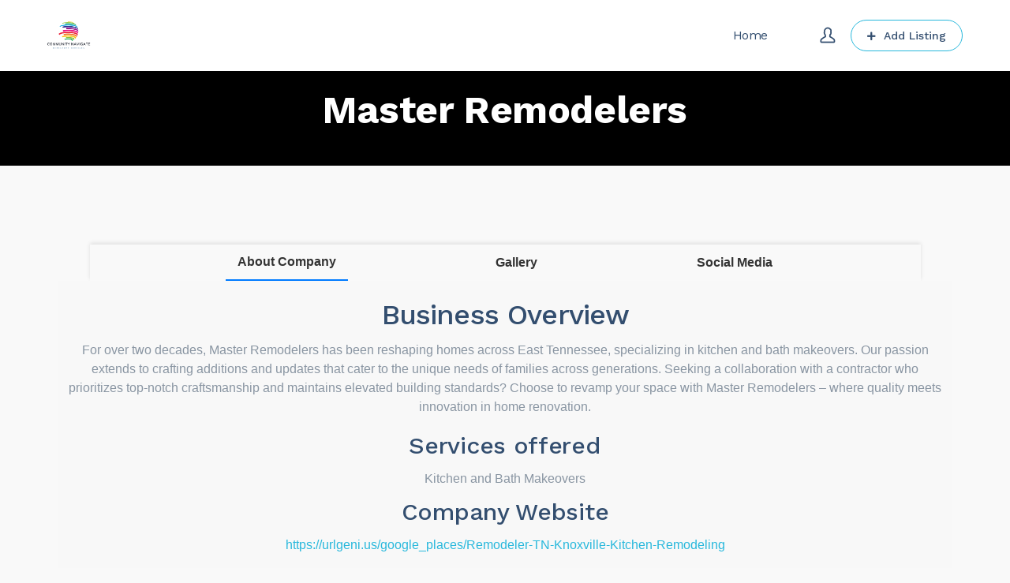

--- FILE ---
content_type: text/css
request_url: https://communitynavigate.com/wp-content/plugins/Listing%20HTML-2%20Style%20CSS/listing-style.css?ver=6.9
body_size: 855
content:
.business-profile {
  font-family: Arial, sans-serif;
  max-width: 1176px;
  margin: 20px auto;
}

.cover-logo-container {
  position: relative;
  width: 100%; 
}
.cover-photo {
  height: 300px; 
  text-align: center;
  line-height: 300px; 
}

.cover-photo img {
  width: 100%;
  height: 300px; 
  object-fit: cover; 
  display: block; 
}
.business-logo {
  position: absolute;
  top: -50px; 
  left: 20px;
  width: 100px;
  height: 100px;
  border-radius: 50%;
  overflow: hidden;
  border: 3px solid #fff;
}
.business-logo img {
  width: 100%; 
  height: auto; 
  display: block; 
}
.business-info {
  background: #fff;
  padding: 15px;
  text-align: center;
}
.business-info h1 {
  margin-top: 60px; 
  font-size: 24px;
  color: #333;
}
.business-contact, .business-actions {
  background: #f9f9f9;
  padding: 10px 15px;
}
.business-contact p {
  margin: 5px 0;
}
.business-actions button {
  background: #007bff;
  color: #fff;
  border: none;
  padding: 8px 12px;
  margin-right: 5px;
  border-radius: 4px;
  cursor: pointer;
}
.navigation-menu {
  width: 90%;
  background-color: #f9f9f9;
  margin: auto;
  box-shadow: 0px -2px 5px rgba(0, 0, 0, 0.1);
  bottom: 0;
  z-index: 10;
}
.menu-links {
  display: flex;
  justify-content: space-evenly;
  align-items: center;
}

.link-item {
  color: #333;
  text-decoration: none;
  padding: 10px 15px;
  font-weight: bold;
}

.link-item.active {
  border-bottom: 2px solid #007bff;
}

.profile-overview {
align-items: center;  
}
.profile-overview .overview-content {
  padding: 10px;
  background-color: #f8f8f8;
  margin:auto;
  text-align: center;
  width: 95%;
}

.gallery-section {
padding: 20px;
background-color: #f8f8f8; 
}

.feature-title {
text-align: center;
font-size: 24px; 
margin-top: 15px;
margin-bottom: 20px;
}

.gallery-content {
  display: flex;
  justify-content: flex-start;
  flex-wrap: nowrap;
  gap: 12px;
  flex-direction: row;
}

.gallery-item {
width: calc(33.333% - 15px); 
height: 200px; 
overflow: hidden; 
border-radius: 10px; 
box-shadow: 0 2px 5px rgba(0, 0, 0, 0.2);
}

.gallery-item img {
width: 100%; 
height: 100%; 
}

.youtube-video-section {
  padding: 20px;
  background-color: #f8f8f8; 
  text-align: center;
}

.youtube-video-embed {
  display: flex;
  justify-content: center; 
  align-items: center; 
}

.youtube-video-embed iframe {
  max-width: 60%;
  border: none; 
}


.map-location-section {
  padding: 20px;
  background-color: #f8f8f8;
  text-align: center;
}

.map-location-section .feature-title {
  font-size: 24px;
  margin-bottom: 20px;
}

.google-maps-embed {
  display: flex;
  justify-content: center;
  align-items: center;
}

.google-maps-embed iframe {
  width: 80%;
  height: 350px;
  border: none;
  margin: auto;
}


.section-wrap .feature-title {
  text-align: center;
}

.section-wrap .social-presence {
  display: flex;
  justify-content: center;
}

.section-wrap .social-presence ul {
  list-style: none;
  padding: 0;
}

.section-wrap .social-presence li {
  display: inline-block;
  margin: 0 10px;
  padding: 0 !important;
}
.section-wrap .button-social {
  color: #3b5998; 
}
.btn-group a.button-social {
display: inline-flex;
align-items: center;
justify-content: center;
width: 30px;
height: 30px;
margin-right: 10px;
background-color: #ddd; 
border-radius: 50%;
margin-bottom: 25px;
}

.btn-group a.button-social svg {
fill: #fff;
}

.opening-hours {
  padding: 20px;
  background-color: #f8f8f8;
  text-align: center;
}

.opening-hours .hours-content {
  margin: auto;
  width: 80%;
}

.opening-hours .section-title {
  font-size: 24px;
  margin-bottom: 20px;
}

.opening-hours .hours-list span {
  display: block;
  margin: 5px 0;
  color: #333;
}

.opening-hours .hours-list i {
  margin-right: 5px;
  color: #007bff;
}

@media (min-width: 1200px) {
  .container,.container-lg,.container-md,.container-sm,.container-xl {
     min-width: 900px;
  }
}


--- FILE ---
content_type: text/css
request_url: https://communitynavigate.com/wp-content/plugins/gt3-extended-location/assets/css/extended-location.css?ver=6.9
body_size: 187
content:
.geo-tag {
	position: relative;
	z-index: 10;
}
.geo-tag i.location.loading {
	background-image: url( '../images/load.svg' );
	-webkit-animation: rotate 1500ms infinite linear;
	-moz-animation: rotate 1500ms infinite linear;
	animation: rotate 1500ms infinite linear;
}
.geo-tag i.location {
	width: 20px;
	height: 20px;
	margin-top: -10px;
	cursor: pointer;
	right: 10px;
	position: absolute;
	top: 50%;
	background: url( '../images/locate.svg' ) repeat 0 0;
	background-size: contain;
}
.geo-tag input { padding-right: 40px; }

#map-canvas {
	margin:10px 0;
	clear: both;
}

#settings-gt3_settings #map-canvas {
	width: 65% !important;
}


#map-canvas-options .map-action-lock {
	display: block;
	background: url( '../images/unlocked.svg' ) no-repeat 0 0;
	background-size: contain;
	cursor: pointer;
	padding: 0 0 0 32px;
	user-select: none;
}
#map-canvas-options .map-action-lock.locked {
	background: url( '../images/locked.svg' ) no-repeat 0 0;
	background-size: contain;
}

.gps_range {
	display: none;
}

.gps_range.show {
	display: block;
}


--- FILE ---
content_type: text/css
request_url: https://communitynavigate.com/wp-content/themes/listingeasy/style.css?ver=6.9
body_size: 118
content:
/*
Theme Name: ListingEasy
Theme URI: https://livewp.site/wp/md/listingeasy/
Author: GT3themes
Author URI: gt3themes.com
Description: GT3themes team presents absolutely fresh and powerful WordPress theme. It combines new technologies and functional design that helps to showcase your content in better way. This WordPress theme is developed with attention to details, so you can create effective presentation of a website easily. Enjoy building web pages with our product!
Version: 1.8.6
License: GNU General Public License version 3.0
License URI: http://www.gnu.org/licenses/gpl-3.0.html
Text Domain: listingeasy
*/


--- FILE ---
content_type: text/css
request_url: https://communitynavigate.com/wp-content/themes/listingeasy/fonts/theme-font/theme_icon.css?ver=6.9
body_size: 204
content:
	/*
  	Flaticon icon font: Flaticon
  	Creation date: 05/04/2017 11:10
  	*/

@font-face {
  font-family: "Theme_icon";
  src: url("./Flaticon.eot");
  src: url("./Flaticon.eot?#iefix") format("embedded-opentype"),
       url("./Flaticon.woff") format("woff"),
       url("./Flaticon.ttf") format("truetype"),
       url("./Flaticon.svg#Flaticon") format("svg");
  font-weight: normal;
  font-style: normal;
}

@media screen and (-webkit-min-device-pixel-ratio:0) {
  @font-face {
    font-family: "Theme_icon";
    src: url("./Flaticon.svg#Flaticon") format("svg");
  }
}

[class^="theme_icon-"]:before, [class*=" theme_icon-"]:before,
[class^="theme_icon-"]:after, [class*=" theme_icon-"]:after {   
  font-family: Theme_icon;
        font-size: 20px;
font-style: normal;
margin-left: 20px;
}

.theme_icon-cancel:before { content: "\f100"; }
.theme_icon-favorite:before { content: "\f101"; }
.theme_icon-medical:before { content: "\f102"; }
.theme_icon-social:before { content: "\f103"; }
.theme_icon-magnifying-glass:before { content: "\f104"; }
.theme_icon-shop:before { content: "\f105"; }

--- FILE ---
content_type: text/css
request_url: https://communitynavigate.com/wp-content/themes/listingeasy/css/theme.css?ver=6.9
body_size: 23602
content:
/*-------------------------------------
[Master Stylesheet]
Project: ListingEasy Wordpress Theme

[Table of contents]
1. Base theme Grid
2. Plugins
	2.1 Isotope
	2.2 Nivo
	2.3 Contact Form 7
	2.4 Slick Slider
3. Content Area
4. Footer
5. Typography
6. Header
7. Blog
8. Widgets

---------------------------------------*/
/* BASE AND GRID */
body {
	padding:0;
	margin:0;
	overflow-x:hidden !important;
	-webkit-overflow-scrolling: touch;
	display:block;
	width:100%;
	position:relative;
	right: 0;
	-webkit-transition: right .3s ease;
    -moz-transition: right .3s ease;
    transition: right .3s ease;
}

body,html {
	padding:0;
	margin:0;
}

pre {
    padding: 15px;
    white-space: pre-wrap;
    word-wrap: break-word;
    border: 1px #eee solid;
    border-radius: 5px;
}

form,
fieldset{
	margin-bottom:0
}
label,
legend{
	display:block;
	margin-bottom:5px;
	font-weight:700
}
input + label{
	display: inline-block;
}
input[type="checkbox"],
input[type="radio"]{
	display:inline;
	vertical-align: middle;
	margin: 3px;
}
input[type="date"],
input[type="email"],
input[type="number"],
input[type="password"],
input[type="search"],
input[type="tel"],
input[type="text"],
input[type="url"],
select,
textarea {
	padding: 13px 20px;
	outline:none;
	margin:0;
	width:100%;
	max-width:100%;
	display:block;
	font-size:14px;
	line-height: 1.7;
	border-width:1px;
	border-style:solid;
	border-color: #c4cad0;
	background: transparent;
	box-sizing:border-box;
	color: inherit;
	border-radius: 24px;
}
input[type="date"],
input[type="email"],
input[type="number"],
input[type="password"],
input[type="search"],
input[type="tel"],
input[type="text"],
input[type="url"],
textarea {
	-webkit-appearance:none;
}
@media only screen and (min-width: 768px) {
	select {
		-webkit-appearance:none;
	}
}
textarea {
	resize: none;
	height: 150px;
}
input[type="date"],
input[type="email"],
input[type="number"],
input[type="password"],
input[type="search"],
input[type="tel"],
input[type="text"],
input[type="url"],
select{
	height: 50px;
}
input[type="reset"],
input[type="submit"],
button{
	display: inline-block;
	vertical-align: top;
	margin-bottom: 20px;
	font-size: 14px;
	line-height: 22px;
	color: #fff;
	padding: 13px 30px;
	outline:none;
	border-width: 1px;
	border-style: solid;
	cursor: pointer;
	text-transform: uppercase;
	transition: all 400ms;
	-webkit-transition: all 400ms;
	border-radius: 24px;
	font-weight: 600;
}

fieldset {
    border: 0;
    margin: 0;
    padding: 0;
}

input[type="checkbox"] {
    display: inline-block !important;
    vertical-align: middle;
    margin-top: 0;
    margin-bottom: 0;
    padding: 0;
    line-height: 0;
    outline: none;
    -webkit-appearance: none;
    appearance: none;
    width: 20px;
    height: 20px;
    position: relative;
    z-index: 1;
    -webkit-box-sizing: border-box;
    -ms-box-szing: border-box;
    -moz-box-sizing: border-box;
    box-sizing: border-box;
    border-radius: 4px;
    background: #fff;
    border: 1px solid #c4cad0;
    vertical-align: middle;
}

input[type="checkbox"]:before {
    content: '\2713';
    width: 18px;
    line-height: 18px;
    display: inline-block;
    text-align: center;
    display: block;
    position: absolute;
    width: 100%;
    height: 100%;
    left: 0;
    top: 0;
    font-size: 19px;
    line-height: 18px;
    text-align: center;
    z-index: 1;
    opacity: 0;
    font-weight: 700;
    -webkit-transition: all 0.3s ease;
    -moz-transition: all 0.3s ease;
    -ms-transition: all 0.3s ease;
    transition: all 0.3s ease;
}

input[type=checkbox]:checked:before {
	opacity: 1;
}

input[type="submit"]:hover,
.gt3_social_color_wrapper .wp-picker-input-wrap .wp-picker-clear:hover,
button:hover{
	background: #fff;
    border-color: #c4cad0;
}

[class*=span] {
	float:left;
	min-height:1px;
}

.main_wrapper .sidebar-container .widget select,
.main_wrapper .sidebar-container .widget a.chosen-single {
	border-color:#c4cad0!important;
	padding-left: 20px;
	padding-right: 40px;
	height: 40px;
	border-radius: 50px;
}
.main_wrapper .sidebar-container .widget a.chosen-single:after {
	right: 18px;
}
.main_wrapper .sidebar-container .widget a.chosen-single span {
	line-height: 38px;
	font-size: 14px;
	color: #8995a2!important;
	width: 100%;
}
.main_wrapper .sidebar-container .widget .chosen-container .chosen-drop {
	box-shadow: 0 0 5px rgba(0, 0, 0, 0.15)!important;
}
.main_wrapper .sidebar-container .widget .chosen-container .chosen-drop li {
	transition: color 300ms;
}

textarea::-webkit-input-placeholder {
	color: inherit !important;
	font-family: inherit !important;
}
textarea:-moz-placeholder { /* Firefox 18- */
	color: inherit !important;
	font-family: inherit !important;
}
textarea::-moz-placeholder {  /* Firefox 19+ */
	color: inherit !important;
	font-family: inherit !important;
}
textarea:-ms-input-placeholder {
	color: inherit !important;
	font-family: inherit !important;
}

input[type="text"]::-webkit-input-placeholder {
	color: inherit !important;
	font-family: inherit !important;
}
input[type="text"]:-moz-placeholder { /* Firefox 18- */
	color: inherit !important;
	font-family: inherit !important;
}
input[type="text"]::-moz-placeholder {  /* Firefox 19+ */
	color: inherit !important;
	font-family: inherit !important;
}
input[type="text"]:-ms-input-placeholder {
	color: inherit !important;
	font-family: inherit !important;
}

input[type="email"]::-webkit-input-placeholder {
	color: inherit !important;
	font-family: inherit !important;
}
input[type="email"]:-moz-placeholder { /* Firefox 18- */
	color: inherit !important;
	font-family: inherit !important;
}
input[type="email"]::-moz-placeholder {  /* Firefox 19+ */
	color: inherit !important;
	font-family: inherit !important;
}
input[type="email"]:-ms-input-placeholder {
	color: inherit !important;
	font-family: inherit !important;
}

input[type="url"]::-webkit-input-placeholder {
	color: inherit !important;
	font-family: inherit !important;
}
input[type="url"]:-moz-placeholder { /* Firefox 18- */
	color: inherit !important;
	font-family: inherit !important;
}
input[type="url"]::-moz-placeholder {  /* Firefox 19+ */
	color: inherit !important;
	font-family: inherit !important;
}
input[type="url"]:-ms-input-placeholder {
	color: inherit !important;
	font-family: inherit !important;
}

input[type="tel"]::-webkit-input-placeholder {
	color: inherit !important;
	font-family: inherit !important;
}
input[type="tel"]:-moz-placeholder { /* Firefox 18- */
	color: inherit !important;
	font-family: inherit !important;
}
input[type="tel"]::-moz-placeholder {  /* Firefox 19+ */
	color: inherit !important;
	font-family: inherit !important;
}
input[type="tel"]:-ms-input-placeholder {
	color: inherit !important;
	font-family: inherit !important;
}


.container,
#container {
	width:940px;
	margin-right:auto;
	margin-left:auto;
}
.fullwidth-wrapper #container {
	width: auto;
}

.container:after,.container:before,
#container:after,#container:before {
	display:table;
	line-height:0;
	content:"";
}

.container:after,
#container:after {
	clear:both;
}

.row {
	margin-left: -15px;
	margin-right: -15px;
}

.row:after,.row:before {
	display:table;
	line-height:0;
	content:"";
}

.row:after {
	clear:both;
}

.row [class*=span] {
	display:block;
	float:left;
	width:100%;
	min-height:1px;
	padding-right: 15px;
	padding-left: 15px;
	-webkit-box-sizing:border-box;
	-moz-box-sizing:border-box;
	box-sizing:border-box;
}

.clearfix:after,.clearfix:before {
	display:table;
	line-height:0;
	content:"";
}

.clear,.clearfix:after,
.page-link{
	clear:both;
}

.container,
#container {
	width:1170px;
	max-width: 100%;
}
.main_content .container,
.main_content #container{
	max-width: 100%;
}
@media only screen and (min-width: 768px) {
	.row .span12 {
		width:100%;
	}

	.row .span11 {
		width: 91.66666666666666%;
	}

	.row .span10 {
		width: 83.33333333333334%;
	}

	.row .span9 {
		width: 75%;
	}

	.row .span8 {
		width: 66.66666666666666%;
	}

	.row .span7 {
		width: 58.333333333333336%;
	}

	.row .span6 {
		width: 50%;
	}

	.row .span5 {
		width: 41.66666666666667%;
	}

	.row .span4 {
		width: 33.33333333333333%;
	}

	.row .span3 {
		width: 25%;
	}

	.row .span1-5 {
		width: 20%;
	}

	.row .span2 {
		width: 16.666666666666664%;
	}

	.row .span1 {
		width: 8.333333333333332%;
	}
}

@media only screen and (min-width: 768px) {
	.gt3_course_grid.row .span12 {
		width:100%;
	}

	.gt3_course_grid.row .span6 {
		width: calc(50% - 0.5px);
	}

	.gt3_course_grid.row .span4 {
		width: calc(33.33% - 0.5px);
	}

	.gt3_course_grid.row .span3 {
		width: calc(50% - 0.5px);
	}
}

@media only screen and (min-width: 992px) {
	.gt3_course_grid.row .span3 {
		width: calc(25% - 0.5px);
	}
}

@media (min-width:1200px) {
	[class*=span] {
		float:left;
		min-height:1px;
	}

	.row:after,.row:before {
		display:table;
		line-height:0;
		content:"";
	}

	.row:after {
		clear:both;
	}
}

ul {
	margin:0;
	padding:0 0 20px 0;
}

li ul{
	padding-bottom: 0;
	padding-left: 17px;
}

.fullwidth-wrapper{
	width: 100%;
	padding: 0 30px;
	box-sizing: border-box;
}

/*base*/
::selection {
	opacity:1;
}

::-moz-selection {
	opacity:1;
}

p,
address{
	margin:0 0 16px 0;
	padding:0;
}

a,
a:hover,
a:focus {
	text-decoration:none;
	outline:none !important;
	/*transition:all 400ms;*/
}

a:hover {
	color: inherit;
}

a {
	transition: all 300ms;
	-webkit-transition: all 300ms;
}

img {
	vertical-align:top;
	outline:none !important;
	max-width:100%;
	height:auto;
	-webkit-user-select: none;
	-moz-user-select: none;
	user-select: none;
}

.a-center{
	text-align: center;
}
.a-left{
	text-align: left;
}
.a-right{
	text-align: right;
}

.fleft {
	float:left;
}

.fright {
	float:right;
}
.dn {
	display:none;
}
.ui-loader {
	display:none!important;
}
.bypostauthor {
	padding:0;
}
.wp-caption.aligncenter{
	margin-left: auto;
	margin-right: auto;
}
/* Text meant only for screen readers. */
.screen-reader-text {
	clip: rect(1px, 1px, 1px, 1px);
	position: absolute !important;
        white-space: nowrap;
	height: 1px;
	width: 1px;
	overflow: hidden;
}

.screen-reader-text:focus {
	background-color: #f1f1f1;
	border-radius: 3px;
	box-shadow: 0 0 2px 2px rgba(0, 0, 0, 0.6);
	clip: auto !important;
	color: #21759b;
	display: block;
	font-size: 14px;
	font-size: 0.875rem;
	font-weight: bold;
	height: auto;
	left: 5px;
	line-height: normal;
	padding: 15px 23px 14px;
	text-decoration: none;
	top: 5px;
	width: auto;
	z-index: 100000; /* Above WP toolbar. */
}
.wp-caption,
.wp-caption-text,
.sticky,
.gallery-caption {
	max-width: 100%;
}
.wp-caption-text{
	margin-top: 5px;
	font-style: italic;
}
.hideme {
	display:none;
}
.wp-caption-text {
	text-align:center;
}

.clear {
	clear:both;
	height:0;
	font-size:0
}

.custom_bg {
	position:fixed;
	left:0;
	top:0;
	width:100%;
	height:100%;
	display:block;
	z-index:-1;
	background-position:center;
}

.custom_bg.img_bg {
	background-size:cover;
}

form,
body,
iframe {
	margin:0;
	padding:0;
}

iframe {
	vertical-align: top;
	width:100%;
	display:block;
	padding:0;
	margin:0;
	border:0;
}

img,
table,
iframe {
	border:0;
}

table {
	border-collapse:collapse;
	border-spacing: 0;
	vertical-align: middle;
	width: 100%;
}
table td,
table th {
    padding: 5px 10px;
    text-align: center;
}
table tbody tr,
table thead tr,
table tfoot tr{
    border: 1px solid #f2f2f2;
}

table tbody th,
table tfoot th{
    border-right: 1px solid #f2f2f2;
}

p:empty {
	display:none;
	margin: 0;
}

/* P L U G I N S */
/**** Isotope Filtering ****/
.isotope-item {
	z-index:2;
}

.isotope-hidden.isotope-item {
	pointer-events:none;
	z-index:1;
}

/**** Isotope CSS3 transitions ****/
.isotope,.isotope .isotope-item {
	-webkit-transition-duration:.8s;
	-moz-transition-duration:.8s;
	transition-duration:.8s;
}

.isotope {
	-webkit-transition-property:height,width;
	-moz-transition-property:height,width;
	transition-property:height,width;
}

.isotope .isotope-item {
	-webkit-transition-property:-webkit-transform,opacity;
	-moz-transition-property:-moz-transform,opacity;
	transition-property:transform,opacity;
}

/**** disabling Isotope CSS3 transitions ****/
.isotope.no-transition,.isotope.no-transition .isotope-item,.isotope .isotope-item.no-transition {
	-webkit-transition-duration:0;
	-moz-transition-duration:0;
	transition-duration:0;
}

/* End: Recommended Isotope styles */
/* disable CSS transitions for containers with infinite scrolling*/
.isotope.infinite-scrolling {
	-webkit-transition:none;
	-moz-transition:none;
	transition:none;
}

/* Nivo */
.nivoSlider {
	position:relative;
	width:100%;
	height:auto;
	overflow:hidden;
}

.nivoSlider img {
	position:absolute;
	top:0;
	left:0;
	width:100%;
	vertical-align:top;
}

.nivo-main-image {
	display:block;
	position:relative!important;
	width:100%!important;
}

.nivoSlider a.nivo-imageLink {
	position:absolute;
	top:0;
	left:0;
	width:100%;
	height:100%;
	border:0;
	padding:0;
	margin:0;
	z-index:6;
	display:none;
}

.nivo-slice {
	display:block;
	position:absolute;
	z-index:5;
	height:100%;
	top:0;
}

.nivo-box {
	display:block;
	position:absolute;
	z-index:5;
	overflow:hidden;
}

.nivo-box img {
	display:block;
}

.nivo-caption {
	position:absolute;
	overflow:hidden;
	display:none;
}

.nivo-html-caption {
	display:none;
}

.nivo-controlNav {
	display:none !important;
	position:absolute;
	bottom:30px;
	left:0;
	width:100%;
	text-align:center;
	z-index:99;
}

.nivo-controlNav a {
	text-indent: -9999px !important;
	overflow:hidden;
	display:inline-block;
	width:8px;
	height:8px;
	background: none;
	opacity:1;
	margin:5px 10px 0 10px;
	line-height: 8px;
	border-radius: 50%;
	-webkit-border-radius: 50%;
	border: 1px #ffffff solid;
	position: relative;
	cursor:pointer;
}

.nivo-controlNav a:after {
	width:4px;
	height:4px;
	display:none;
	background:#fff;
	border-radius: 50%;
	-webkit-border-radius: 50%;
	position: absolute;
	left: 1px;
	top: 1px;
	content: '';
}

.nivo-controlNav a.active:after {
	display: block;
	cursor:default;
}

.slider-wrapper {
	position:relative;
}

/* Contact Form 7 */
.wpcf7 input[type="date"],
.wpcf7 input[type="email"],
.wpcf7 input[type="number"],
.wpcf7 input[type="password"],
.wpcf7 input[type="search"],
.wpcf7 input[type="tel"],
.wpcf7 input[type="text"],
.wpcf7 input[type="url"],
.wpcf7 select,
.wpcf7 textarea{
	width: 100%;
}
.wpcf7-form-control-wrap{
	margin-bottom: 25px;
	display: block;
}
div.wpcf7-response-output{
	margin-left: 0;
	margin-right: 0;
	padding: 0.344em 1em;
	padding-left: 50px;
	border: none;
	color: #ffffff;
	background-color: #255379;
	position: relative;
	z-index: 1;
}
div.wpcf7-response-output:before{
	content: "\f05a";
	position: absolute;
	top: 50%;
	left: 17px;
	display: inline-block;
	font: normal normal normal 14px/1 FontAwesome;
	font-size: inherit;
	text-rendering: auto;
	-webkit-font-smoothing: antialiased;
	-moz-osx-font-smoothing: grayscale;
	font-size: 18px;
	margin-top: -9px;
}
div.wpcf7-validation-errors{
	background-color: #c24747;
}
div.wpcf7-validation-errors:before{
	content: "\f057";
}
div.wpcf7-mail-sent-ok{
	background-color: #0fa55d;
}
div.wpcf7-mail-sent-ok:before{
	content: "\f058";
}
span.wpcf7-not-valid-tip{
	padding-top: 5px;
	color: #d61d1d;
	font-weight: 400;
}
/* end Contact Form 7 */

/* Slick Slider */
.slick-slider {
	position: relative;
	display: block;
	overflow: hidden;
	-moz-box-sizing: border-box;
	box-sizing: border-box;
	-webkit-user-select: none;
	-moz-user-select: none;
	-ms-user-select: none;
	user-select: none;
	-webkit-touch-callout: none;
	touch-action: pan-y;
	-webkit-tap-highlight-color: transparent;
}
.slick-list {
	position: relative;
	display: block;
	overflow: hidden;
	margin: 0;
	padding: 0;
	outline: none !important;
}
.slick-list:focus {
	outline: none !important;
}
.slick-list.dragging {
	cursor: pointer;
	cursor: hand;
}
.slick-slider .slick-track,
.slick-slider .slick-list {
	-webkit-transform: translate3d(0, 0, 0);
	-moz-transform: translate3d(0, 0, 0);
	-ms-transform: translate3d(0, 0, 0);
	-o-transform: translate3d(0, 0, 0);
	transform: translate3d(0, 0, 0);
}
.slick-track {
	position: relative;
	top: 0;
	left: 0;
	display: block;
}
.slick-track:before,
.slick-track:after {
	display: table;
	content: '';
}
.slick-track:after {
	clear: both;
}
.slick-loading .slick-track {
	visibility: hidden;
}
.slick-slide {
	display: none;
	float: left;
	height: 100%;
	min-height: 1px;
	outline: none !important;
	cursor: pointer;
}
[dir='rtl'] .slick-slide {
	float: right;
}
.slick-slide img {
	display: block;
}
.slick-slide.slick-loading img {
	display: none;
}
.slick-slide.dragging img {
	pointer-events: none;
}
.slick-initialized .slick-slide {
	display: block;
}
.slick-loading .slick-slide {
	visibility: hidden;
}

/* Arrows */
.slick-arrow {
	position:absolute;
	top:50%;
	z-index:50;
	text-indent:-9999px;
	display:block;
	font-size:0;
	line-height:0;
	cursor:pointer;
	transition: all 300ms;
	-webkit-transition: all 300ms;
	outline: none;
	border: none !important;
	background: none;
}

/* H E A D E R */
a.gt3_header_submit {
	display:inline-block;
	border-radius:20px;
	height:40px;
	text-align:center;
	padding:9px 21px 11px 21px;
	font-size:16px;
	line-height:20px;
	box-sizing:border-box;
	-moz-box-sizing:border-box;
	-webkit-box-sizing:border-box;
	transition:background 400ms, color 400ms, border 400ms;
}
nav.main_menu_container a,
nav.main_menu_container a span {
	text-decoration:none;
}
nav.main_menu_container a span:after {
	display:none;
}

/* C O N T E N T   A R E A */
.main_wrapper {
	padding: 40px 0 40px 0;
    box-sizing: border-box;
    -webkit-box-sizing: border-box;
    -moz-box-sizing: border-box;
}
body.single-job_listing .main_wrapper{
	padding-top: 0;
}
.site_wrapper {
	position:relative;
	z-index:0;
	min-height: 50vh;
}
.row.sidebar_left .content-container{
	float: right;
}


.gt3-page-title{
	display: table;
    width: 100%;
	padding-top: 10px;
	padding-bottom: 10px;
    box-sizing: border-box;
    background-repeat: repeat;
}
.gt3-page-title__inner{
	display: table-row;
	vertical-align: middle;
}
.gt3-page-title__inner:before,
.gt3-page-title__inner:after{
	content: '';
	display: table-cell;
}
.gt3-page-title .container{
	display: table-cell;
	vertical-align: middle;
}
.gt3-page-title.gt3-page-title_vert_align_top .container{
	vertical-align: top;
}
.gt3-page-title.gt3-page-title_vert_align_bottom .container{
	vertical-align: bottom;
}
.gt3-page-title__content{
	display: table;
	width: 100%;
}
.gt3_breadcrumb{
	font-size: 0.85714em;
}
.gt3-page-title__content .page_title,
.gt3-page-title__content .gt3_breadcrumb{
	display: table-cell;
	vertical-align: middle;
}
.gt3-page-title__content .page_title{
	width: 100%;
}
.gt3-page-title__content .page_title h1{
	color: inherit;
}
.gt3-page-title.gt3-page-title_horiz_align_center .page_sub_title{
    font-size: 16px;
    line-height: 1.5;
    font-weight: 400;
    opacity: 0.5;
}
.gt3-page-title__content .gt3_breadcrumb a{
	color: inherit;
}
.gt3-page-title__content .gt3_breadcrumb .current{
	/*font-weight: 700;*/
}
.gt3-page-title__content .breadcrumbs{
	white-space: nowrap;
}
.gt3-page-title.gt3-page-title_horiz_align_right .gt3-page-title__content{
	direction: rtl;
}
.gt3-page-title.gt3-page-title_horiz_align_center .page_title,
.gt3-page-title.gt3-page-title_horiz_align_center .gt3_breadcrumb,
.gt3-page-title.gt3-page-title_horiz_align_center .page_sub_title{
	display: table-row;
	text-align: center;
}
.gt3-page-title.gt3-page-title_horiz_align_center .page_title + .page_sub_title div{
	padding-top: 12px;
}
.gt3-page-title.gt3-page-title_horiz_align_center .page_sub_title + .gt3_breadcrumb > div{
	padding-top: 10px;
}

.gt3-page-title.gt3-page-title_small_header .gt3-page-title__content .page_title > h1{
	font-weight: 400;
    font-size: 18px;
    line-height: 1.5;
}
.gt3-page-title.gt3-page-title_small_header.gt3-page-title_horiz_align_center .page_sub_title{
	font-size: 16px;
}
.gt3-page-title.gt3-page-title_small_header .gt3-page-title__content .gt3_breadcrumb{
	font-size: 12px;
	opacity: 0.6;
}
@media only screen and (max-width: 768px) {
	.gt3-page-title__content .page_title,
	.gt3-page-title__content .gt3_breadcrumb{
		display: block;
	}
	.gt3-page-title__content .page_title + .gt3_breadcrumb{
		padding-top: 5px;
	}
	.gt3-page-title__content .page_title h1 {
	    font-size: 26px;
	    line-height: 140%;
	}
	.gt3-page-title__content .breadcrumbs{
		white-space: normal;
	}
}

/** avatar style */
.gt3_dashboard_user_info .gt3_login_icon img.avatar{
	width: 80px;
	height: 80px;
	border-radius: 80px;
	overflow: hidden;
}
.gt3_dashboard_user_info .gt3_login__user_name{
	margin-left: 0;
	margin-top: 10px;
	width: 100%;
}
.gt3_dashboard_user_info .gt3_login__user_email{
	font-size: 16px;
	opacity: 0.7;
}
/** end avatar style */

/* end Page Title */


.gt3_breadcrumb_divider {
	width:4px;
	height:4px;
	display:inline-block;
	margin:0 10px 0 8px;
	border-radius:4px;
}
.listing_single_top_content_inner {
	display: table;
	width: 100%;
}
.listing_single_top_content_inner .gt3_lst_left_part,
.listing_single_top_content_inner .gt3_lst_right_part {
	display: table-cell;
	vertical-align: bottom;
	padding-bottom: 30px;
}
.listing_single_top_content_inner .gt3_lst_left_part{
	width: 100%;
}
.listing_single_top_content_inner .gt3_lst_right_part{
	white-space: nowrap;
}
.gt3_lst_left_part h1,
.gt3-page-title h1 {
	font-weight:bold;
	color: inherit;
	letter-spacing:-0.4px;
	margin:0 0 20px 0;
	display: block;
}
.gt3_lst_left_part h1 {
	margin: 0;
}
.gt3-page-title .breadcrumbs a{
	opacity: 0.6;
}
.gt3-page-title .breadcrumbs a:hover{
	opacity: 1;
}
.gt3-page-title .breadcrumbs,
.gt3-page-title .breadcrumbs a,
.gt3-page-title .breadcrumbs span.current{
	font-size:14px;
	line-height:16px;
	vertical-align: middle;
}


/* F O O T E R */

.main_footer{
	font-size: 1em;
	overflow: hidden;
}
.main_footer_wrapper {
	padding:24px 0 26px 0;
}
.copyright{
	font-size: 12px;
}
.copyright p,
.pre_footer p{
	margin-bottom: 0;
}
.copyright a{
	color: inherit;
}
.main_footer .widget-title{
	font-size: 1.125em;
	line-height: inherit;
	border-bottom: 0;
	margin-bottom: 0;
	padding-bottom: 16px;
	font-weight: 600;
}
.main_footer .copyright .widget-title{
	padding-bottom: 0;
}

.pre_footer a{
	font-weight: 600;
}

.main_footer .copyright{
	font-weight: 400;
}

@media only screen and (max-width: 768px) {
	.pre_footer a {
		padding: 0 10px !important;
	}
	.copyright .row .span4,
	.copyright .row .span6 {
		width: 100%;
		text-align: center;
		padding-top: 10px;
	}
	.wrapper_404 .number_404 {
		font-size: 100px !important;
		line-height: 80px !important;
	}
}


/* T Y P O G R A P H Y */
h1,
h2,
h3,
h4,
h5,
h6 {
	padding:0;
	margin:0;
	word-wrap:break-word;
}

h1 {
	letter-spacing:-1.2px;
}
h2 {
	letter-spacing:-0.85px;
}
h3 {
	letter-spacing:-0.3px;
}
h4 {
	letter-spacing:-0.2px;
}
h5 {
	letter-spacing:-0.2px;
}
h6 {
	letter-spacing:-0.175px;
}

h1 a,
h2 a,
h3 a,
h4 a,
h5 a,
h6 a {
 	font-size: inherit !important;
 }

.align-left{
	text-align: left;
}
.align-center{
	text-align: center;
}

.align-right{
	text-align: right;
}

.alignleft {
	margin: 0 30px 20px 0;
	float: left;
}

.alignright {
	margin: 0 0 20px 30px;
	float: right;
}

.aligncenter {
	float: none;
	text-align: center;
	display: block;
    margin: 0 auto;
}

.large-text {
	font-size: 24px;
}

.small-text {
	line-height: 24px;
	font-size: 16px;
}

/* Dropcap */
.gt3_dropcap {
	font-size:72px;
	line-height:74px;
	display:inline-block;
	margin:-8px 20px 0 0;
	float:left;
}

/* Blockquote */
blockquote {
	padding:0;
	margin:0 0 15px 0;
}
blockquote .gt3_quote_content:before,
blockquote > p:first-child:before {
	margin:2px 12px 0 3px;
	font-family:'FontAwesome';
	content:"\f10d";
	display: inline-block;
	vertical-align: bottom;
}
blockquote .gt3_quote_content:before {
	margin-right:20px;
}
blockquote p,
blockquote .gt3_quote_content,
blockquote {
	font-size:30px;
	line-height:42px;
	letter-spacing:-0.06px;
}
blockquote p:last-child {
	margin-bottom:0;
}
blockquote .gt3_quote_content {
	margin-bottom:14px;
}
blockquote cite{
	margin-top: 15px;
	font-style: normal;
}
blockquote cite,
.gt3_quote_author {
	padding-left:33px;
	position:relative;
	display:inline-block;
	vertical-align: top;
	font-size:20px;
	line-height:22px;
}
blockquote cite:before,
.gt3_quote_author:before {
	content:'';
	width:20px;
	height:1px;
	display:block;
	position:absolute;
	left:0;
	top:50%;
	margin-top:-1px;
}

/* Default listing */
dl {
  margin-bottom: 20px;
}

dl dt {
  font-weight: 600;
  text-decoration: underline;
}

dl dd {
  margin: 0 0 20px 0;
}

.main_wrapper ul li,
.main_footer ul li{
	padding:0 0 5px 5px;
	list-style:none;
}
.main_footer ul li:last-child{
	padding-bottom: 0;
}
.main_footer ul li li{
	padding-left: 10px;
}
.main_footer ul li{
	padding-left: 0;
}
.main_footer ul{
	padding-left: 0;
}
.top_footer strong{
	font-weight: 600;
}
.top_footer a{
	color: inherit;
}
.main_wrapper ul li:before{
	content: "\2022";
	display: inline-block;
	font-size: 25px;
	line-height: 0;
	vertical-align: middle;
	margin-right: 10px;
}
.main_wrapper .arrow_list ul li:before{
	content: "\f107";
	font-family:'FontAwesome';
	font-size: 1em;
}

.main_wrapper ol,
.commentlist .comment_content ol{
	margin:0 0 18px 0;
	padding:0 0 0 17px;
}
.main_wrapper li ol,
.commentlist .comment_content li ol{
	margin-bottom: 0;
}

.main_wrapper ol > li,
.main_wrapper ul > li,
.commentlist .comment_content ol > li,
.commentlist .comment_content ul > li{
	position:relative;
	padding:0 0 11px 5px;
	letter-spacing:-0.2px;
}

.main_wrapper ol > li ol,
.main_wrapper ol > li ul,
.main_wrapper ul > li ul,
.main_wrapper ul > li ol,
.commentlist .commentlist .comment_content ol > li ol,
.commentlist .comment_content ol > li ul,
.commentlist .comment_content ul > li ul,
.commentlist .comment_content ul > li ol{
	padding-top: 11px;
}

.main_wrapper ul > li:last-child,
.main_wrapper ol > li:last-child,
.commentlist .comment_content ul > li:last-child,
.commentlist .comment_content ol > li:last-child{
	padding-bottom:0;
}
.contentarea ul {
	margin:0 0 18px 0;
	padding:0 0 0 16px;
}
.contentarea ul > li ul,
.contentarea ul > li ol,
.contentarea ol > li ul,
.contentarea ol > li ol {
	margin-bottom:0;
}
.contentarea ol ol,
.contentarea ol ul,
.contentarea ul ol,
.contentarea ul ul {
	padding-bottom:0;
}

.typo_list ol,
.typo_list ul,
.typo_list li:last-child {
	padding-bottom:0;
}


/* Main Header */

/* ie9 */
.ie_9 .bottom_header,
.ie_9 .gt3_module_title {
	display: table !important;
	width: 100% !important;
}
.ie_9 .bottom_header > .header_side {
	display: table-cell !important;
}
.ie_9 .icon-position-left .icon_container,
.ie_9 .icon-position-left .stat_count_wrapper,
.ie_9 .gt3_module_title .external_link,
.ie_9 .gt3_module_title .carousel_arrows,
.ie_9 .gt3_module_title h2,
.ie_9 .gt3_module_title h3 {
	display: table-cell !important;
}
.ie_9 .gt3_module_title .external_link,
.ie_9 .gt3_module_title .carousel_arrows {
	text-align: right !important;
}
.ie_9 .main_header.header_vottom_vertical_order > .bottom_header_wrapper .Centeralignside .header_side_container > div,
.ie_9 .main_header.header_vottom_vertical_order > .bottom_header_wrapper .Centeralignside .header_side_container > nav,
.ie_9 .main_header.header_vottom_vertical_order > .bottom_header_wrapper .Rightalignside .header_side_container > div,
.ie_9 .main_header.header_vottom_vertical_order > .bottom_header_wrapper .Rightalignside .header_side_container > nav,
.ie_9 .main_header.header_vottom_vertical_order > .bottom_header_wrapper .Leftalignside .header_side_container > div,
.ie_9 .main_header.header_vottom_vertical_order > .bottom_header_wrapper .Leftalignside .header_side_container > nav {
	height: 100% !important;
}
/* ie9 end */

.header_side_container{
	max-height: 100%;
	height: 100%;
	display: inline-block;
	white-space: nowrap;
}
.Leftalignside{
	text-align: left;
	-webkit-flex: 1 1 0;
    -ms-flex: 1 1 0;
    flex: 1 1 0;
}
.Rightalignside{
	text-align: right;
	-webkit-flex: 1 1 0;
    -ms-flex: 1 1 0;
    flex: 1 1 0;
}
.Leftalignside .header_side_container > div,
.Leftalignside .header_side_container > nav{
	padding-right: 40px;
}
.Leftalignside .header_side_container > *:last-child{
	padding-right: 0;
}
.Rightalignside .header_side_container > div,
.Rightalignside .header_side_container > nav{
	padding-left: 40px;
}
.Rightalignside .header_side_container > *:first-child{
	padding-left: 0;
}
.Centeralignside .header_side_container > div,
.Centeralignside .header_side_container > nav{
	padding-left: 20px;
	padding-right: 20px;
}
.bottom_header.empty_center_side .Leftalignside,
.bottom_header.empty_center_side .Rightalignside{
	-webkit-flex: 0 1 auto;
    -ms-flex: 0 1 auto;
    flex: 0 1 auto;
}
.Centeralignside{
	text-align: center;
}
.bottom_header  .header_bar{
	position: relative;
	display: inline-block;
	vertical-align: middle;
	height: 100%;
	z-index: 1;
}
.bottom_header .header_bar p{
	margin-bottom: 0;
}
/* end main header */

/* logo */
.logo_container{
	position: relative;
	display: inline-block;
	vertical-align: middle;
	height: 100%;
	z-index: 1;
}
.logo_container:before{
	content: '';
	display: inline-block;
	vertical-align: middle;
	height: 100%;
}
.logo_container a{
	display: inline-block;
	vertical-align: middle;
	color: inherit;
}
.logo_container img{
	vertical-align: middle;
    max-height: 100%;
    max-width: 100%;
    height: auto;
}
.logo_container .site-title{
	color: inherit;
}
.logo_container .sticky_logo{
	display: none;
}
.sticky_header .logo_container .sticky_logo{
	display: block;
}
.sticky_header .logo_container.sticky_logo_enable .site-title,
.sticky_header .logo_container.sticky_logo_enable .default_logo,
.logo_container.mobile_logo_enable .mobile_logo{
	display: none;
}
.logo_container.mobile_logo_enable .mobile_logo{

}

@media only screen and (max-width: 768px) {
	.logo_container.mobile_logo_enable .default_logo,
	.logo_container.mobile_logo_enable .site-title{
		display: none;
	}
	.logo_container.mobile_logo_enable .mobile_logo{
		display: block;
	}
}
/* end logo */

/* menu style */
.main-menu,
.main-menu > ul,
.main-menu > div,
.main-menu > div>ul,
.gt3_dasgboard_menu > ul{
	position: relative;
	font-weight: 400;
	z-index: 1;
	margin: 0;
	padding: 0;
}
.main-menu > ul,
.main-menu > div,
.main-menu > div > ul,
.gt3_dasgboard_menu > ul{
	margin: 0 -17px;
}
.main-menu > ul.menu > li ,
.gt3_dasgboard_menu > ul > li{
	padding: 10px 0;
}
.main-menu > ul:after,
.main-menu > div > ul:after,
.gt3_dasgboard_menu > ul:after{
	content: '';
	clear: both;
	display: table;
}
.main-menu > ul > li,
.main-menu > div > ul > li,
.gt3_dasgboard_menu > ul > li{
	height: 100%;
}
.main-menu > ul > li > a,
.main-menu > div > ul > li > a,
.gt3_dasgboard_menu > ul > li > a{
    position: relative;
    display: block;
    z-index: 1;
}
.main-menu > ul > li > a,
.main-menu > div > ul > li > a,
.gt3_dasgboard_menu > ul > li > a {
	opacity: 1;
	color: inherit;
	padding: 0 12px;
    margin: 0 5px;
}
.main-menu > ul > li > a > span,
.main-menu > div > ul > li > a > span,
.gt3_dasgboard_menu > ul > li > a > span{
	letter-spacing:-0.4px;
}
.main-menu > ul > li > a:before,
.main-menu > div > ul > li > a:before,
.gt3_dasgboard_menu > ul > li > a:before{
	content: '';
    position: absolute;
    bottom: 0;
    width: 100%;
    left: 0;
    opacity: 0;
    border-top: 1px solid;
    transform: translateY(1px);
    -webkit-transform: translateY(1px);
    -moz-transform: translateY(1px);
    -ms-transform: translateY(1px);
    transition: all 300ms;
    -moz-transition: all 300ms;
    -ms-transition: all 300ms;
    -webkit-transition: all 300ms;
    will-change: transform;
}
.main-menu ul li,
.gt3_header_builder__login-dropdown ul li,
.gt3_dasgboard_menu li{
	position: relative;
	display: inline-block;
	vertical-align: middle;
	float: left;
	z-index: 1;
}
.main-menu ul li ul.sub-menu,
.gt3_header_builder__login-dropdown ul,
.gt3_dasgboard_menu ul.sub-menu{
	display: block;
    position: absolute;
    left: 0;
    top: 100%;
    width: 220px;
    padding: 17px 0 16px 0;
    border: 1px solid rgba(232, 232, 232, 0.8);
    border-top-color: rgba(232, 232, 232, 0.5);
    border-left-color: rgba(232, 232, 232, 0.5);
    border-radius: 5px;
    box-sizing: border-box;
    opacity: 0;
    z-index: 555;
    box-shadow: none;
    visibility: hidden;
    text-align: left;
    transform: translateY(10px);
    -webkit-transform: translateY(10px);
    -moz-transform: translateY(10px);
    -ms-transform: translateY(10px);
    transition: opacity 200ms, transform 200ms;
    -webkit-transition: opacity 200ms, -webkit-transform 200ms;
}
.main-menu > ul > li > ul,
.gt3_header_builder__login-dropdown > ul,
.gt3_dasgboard_menu > ul > li > ul{
	margin-top: 18px;
}
.main-menu > ul > li:after,
.gt3_header_builder_login_component:after,
.gt3_dasgboard_menu > ul > li:before{
	content: '';
	position: absolute;
	top: 100%;
	left: 0;
	width: 100%;
	height: 18px;
}
.main-menu ul li:hover > ul,
.gt3_header_builder_login_component:hover .gt3_header_builder__login-dropdown > ul,
.gt3_header_builder_login_component .gt3_header_builder__login-dropdown li:hover > ul,
.gt3_dasgboard_menu ul li:hover > ul{
	opacity: 1;
	visibility: visible;
	transform: translateY(0);
    -webkit-transform: translateY(0);
    -moz-transform: translateY(0);
    -ms-transform: translateY(0);
}
.gt3_header_builder__login-dropdown ul ul.sub-menu,
.main-menu ul li ul ul.sub-menu,
.gt3_dasgboard_menu ul li ul ul.sub-menu{
	left: 100%;
	top: 0;
	margin-top: -18px;
}
.gt3_header_builder__login-dropdown ul{
	top: 100%;
}
.gt3_header_builder__login-dropdown ul li,
.main-menu ul li ul.sub-menu li,
.gt3_dasgboard_menu ul li ul.sub-menu li{
	display: block;
	float: none;
}
.main-menu a,
.gt3_dasgboard_menu a{
	transition: all 200ms;
	-moz-transition: all 200ms;
	-ms-transition: all 200ms;
	-webkit-transition: all 200ms;
}
.main-menu ul li ul li > a > span,
.gt3_header_builder_login_component li > a > span,
.gt3_dasgboard_menu ul li ul li > a > span{
	position: relative;
	padding-bottom: 2px;
}
.main-menu ul li ul li > a > span:after,
.gt3_dasgboard_menu ul li ul li > a > span:after{
	content: '';
	position: absolute;
	bottom: 0;
	width: 100%;
	left: 0;
	opacity: 0;
	border-top: 1px solid;
    transition: all 300ms;
	-moz-transition: all 300ms;
	-ms-transition: all 300ms;
	-webkit-transition: all 300ms;
}
.main-menu ul li ul li:hover > a > span:after,
.main-menu ul li ul li.current-menu-item > a > span:after,
.gt3_dasgboard_menu ul li ul li:hover > a > span:after,
.gt3_dasgboard_menu ul li ul li.current-menu-item > a > span:after{
	opacity: 1;
}
.main-menu ul li ul li.menu-item-has-children:after,
.main-menu > ul > li.menu-item-has-children > a:after,
.gt3_header_builder__login-dropdown ul li.menu-item-has-children > a:after,
.gt3_dasgboard_menu ul li ul li.menu-item-has-children:after,
.gt3_dasgboard_menu > ul > li.menu-item-has-children > a:after{
    content: '';
    display: inline-block;
    border-left: 4px solid;
    border-top: 4px solid transparent;
    border-bottom: 4px solid transparent;
    position: absolute;
    bottom: 50%;
    bottom: calc(50% - 3px);
    right: 20px;
}

.main-menu > ul > li.menu-item-has-children > a:after,
.gt3_dasgboard_menu > ul > li.menu-item-has-children > a:after{
	position: static;
    display: inline-block;
    vertical-align: middle;
    opacity: 1;
    border-left: 4px solid transparent;
    border-right: 4px solid transparent;
    border-top: 4px solid;
    border-bottom: none;
    margin-left: 5px;
    z-index: 0;
    margin-top: -2px;
}
.main-menu ul li ul li.menu-item-has-children:hover:after,
.gt3_dasgboard_menu ul li ul li.menu-item-has-children:hover:after{
	opacity: 1;
}
.main-menu ul li ul .menu-item,
.gt3_header_builder_login_component .gt3_header_builder__login-dropdown .menu-item,
.gt3_dasgboard_menu ul li ul .menu-item{
	padding: 7px 25px 8px 28px;
}
.main-menu ul li ul .menu-item > a,
.gt3_header_builder_login_component .menu-item > a,
.gt3_dasgboard_menu ul li ul .menu-item > a{
	color: inherit;
	opacity: 1;
	font-size: 14px;
	line-height: 20px;
	width: 100%;
	display: block;
}

.top-menu.main-menu ul li ul .menu-item > a{
	font-size: 1em;
}
.main-menu ul li ul .menu-item > a:hover,
.main-menu ul li ul .menu-item.current-menu-item > a,
.gt3_dasgboard_menu ul li ul .menu-item > a:hover,
.gt3_dasgboard_menu ul li ul .menu-item.current-menu-item > a{
	opacity: 1;
}
.main-menu > ul > li:nth-last-child(1) > .sub-menu,
.main-menu > ul > li:nth-last-child(2) > .sub-menu,
.main-menu > ul > li:nth-last-child(3) > .sub-menu,
.main-menu > ul > li:nth-last-child(4) > .sub-menu,
.right.header_side .gt3_header_builder_login_component .gt3_header_builder__login-dropdown ul,
.gt3_dasgboard_menu > ul > li:nth-last-child(1) > .sub-menu,
.gt3_dasgboard_menu > ul > li:nth-last-child(2) > .sub-menu,
.gt3_dasgboard_menu > ul > li:nth-last-child(3) > .sub-menu{
	left: auto;
	right: 0;
}
.main-menu > ul > li:nth-last-child(1) > .sub-menu .sub-menu,
.main-menu > ul > li:nth-last-child(2) > .sub-menu .sub-menu,
.main-menu > ul > li:nth-last-child(3) > .sub-menu .sub-menu,
.main-menu > ul > li:nth-last-child(4) > .sub-menu .sub-menu,
.gt3_dasgboard_menu > ul > li:nth-last-child(1) > .sub-menu .sub-menu,
.gt3_dasgboard_menu > ul > li:nth-last-child(2) > .sub-menu .sub-menu,
.gt3_dasgboard_menu > ul > li:nth-last-child(3) > .sub-menu .sub-menu,
.right.header_side .gt3_header_builder_login_component .gt3_header_builder__login-dropdown .sub-menu{
	left: auto;
	right: 101%;
}
.main-menu > ul > li > .sub-menu .sub-menu:after,
.gt3_dasgboard_menu > ul > li > .sub-menu .sub-menu:after,
.gt3_header_builder_login_component .gt3_header_builder__login-dropdown ul:after{
	content: '';
	position: absolute;
	top: 0;
	bottom: 0;
	left: -4px;
	width: 4px;
}
.main-menu > ul > li:nth-last-child(1) > .sub-menu .sub-menu:after,
.main-menu > ul > li:nth-last-child(2) > .sub-menu .sub-menu:after,
.main-menu > ul > li:nth-last-child(3) > .sub-menu .sub-menu:after,
.main-menu > ul > li:nth-last-child(4) > .sub-menu .sub-menu:after,
.gt3_dasgboard_menu > ul > li:nth-last-child(1) > .sub-menu .sub-menu:after,
.gt3_dasgboard_menu > ul > li:nth-last-child(2) > .sub-menu .sub-menu:after,
.gt3_dasgboard_menu > ul > li:nth-last-child(3) > .sub-menu .sub-menu:after,
.gt3_dasgboard_menu > ul > li:nth-last-child(4) > .sub-menu .sub-menu:after,
.right.header_side .gt3_header_builder_login_component .gt3_header_builder__login-dropdown ul:after{
	left: auto;
	right: -4px;
}
.main_menu_container .menu_item_line{
	position: absolute;
	top: 0;
	height: 3px;
	-webkit-transition: width .4s,left .6s cubic-bezier(0.21, 0.53, 0.01, 0.96);
    -moz-transition: width .4s,left .6s cubic-bezier(0.21, 0.53, 0.01, 0.96);
    transition: width .4s,left .6s cubic-bezier(0.21, 0.53, 0.01, 0.96);
}
.main-menu > ul > li > ul:before,
.main-menu > ul > li > ul:after,
.gt3_megamenu_triangle:before,
.gt3_megamenu_triangle:after{
	content: '';
    position: absolute;
    top: -10px;
    left: 20px;
    width: 0;
    height: 0;
    border-left: 10px solid transparent;
    border-right: 10px solid transparent;
    border-bottom: 10px solid #ffffff;
    z-index: 2;
}
.main-menu > ul > li > ul:before,
.gt3_megamenu_triangle:before{
	-webkit-box-shadow: 0px 1px 0px 0px rgba(255, 255, 255, 1);
	-moz-box-shadow:    0px 1px 0px 0px rgba(255, 255, 255, 1);
	box-shadow:         0px 1px 0px 0px rgba(255, 255, 255, 1);
}
.main-menu > ul > li > ul:after,
.gt3_megamenu_triangle:after{
	border-left: 10px solid transparent;
	border-right: 10px solid transparent;
	border-bottom: 10px solid rgba(232, 232, 232, 0.65);
	z-index: 0;
	top: -11px;
	margin-left: 0;
}
.gt3_megamenu_triangle_container{
	display: block !important;
    width: 100% !important;
    height: 0 !important;
    position: absolute !important;
    top: 0 !important;
    left: 0 !important;
    padding: 0 !important;
    margin: 0 !important;
}
.gt3_megamenu_triangle{
    position: absolute;
    top: 0;
    left: 0;
    width: 60px;
    height: 1px;
    margin-left: -30px;
}
.main-menu > ul > li:nth-last-child(1) > .sub-menu:before,
.main-menu > ul > li:nth-last-child(2) > .sub-menu:before,
.main-menu > ul > li:nth-last-child(3) > .sub-menu:before,
.main-menu > ul > li:nth-last-child(4) > .sub-menu:before,
.main-menu > ul > li:nth-last-child(1) > .sub-menu:after,
.main-menu > ul > li:nth-last-child(2) > .sub-menu:after,
.main-menu > ul > li:nth-last-child(3) > .sub-menu:after,
.main-menu > ul > li:nth-last-child(4) > .sub-menu:after{
	left: auto;
	right: 20px;
}
/* end menu style */

/* mega menu */
.gt3_header_builder {
	font-size: 0;
	line-height: 0;
}
.gt3_header_builder__container .main-menu .gt3_megamenu_active > .sub-menu{
	width: auto;
	left: 50% !important;
	right: auto !important;
}
.gt3_header_builder__container .main-menu .gt3_megamenu_active > .sub-menu > li{
    display: table-cell;
    vertical-align: baseline;
    width: 230px;
    min-width: 230px;
    padding-left: 35px;
    padding-right: 35px;
}
.gt3_header_builder__container .main-menu .gt3_megamenu_active > .sub-menu > li:not(:last-child):before{
    content: '';
    position: absolute;
    display: block !important;
    top: 20px;
    bottom: 22px;
    right: 0;
    border-right: 1px solid #e9e9e8;
}
.gt3_header_builder__container .main-menu .gt3_megamenu_active > .sub-menu > li,
.gt3_header_builder__container .main-menu .gt3_megamenu_active > .sub-menu > li > ul{
	width: 160px;
    min-width: 160px;
}
.gt3_header_builder__container .main-menu .gt3_megamenu_active > .sub-menu > li > ul{
    position: relative;
    left: auto !important;
    right: auto !important;
    margin-top: 0;
    opacity: 1;
    transform: translateY(0);
    -webkit-transform: translateY(0);
    -moz-transform: translateY(0);
    -ms-transform: translateY(0);
    background-color: transparent;
    border: none;
}
.gt3_header_builder__container .main-menu > ul > li.gt3_megamenu_active > ul:before,
.gt3_header_builder__container .main-menu > ul > li.gt3_megamenu_active > ul:after{
	display: none;
}
.gt3_header_builder__container .main-menu .gt3_megamenu_active > .sub-menu > li > ul > li{
	padding-left: 0;
	padding-right: 0;
}
.gt3_header_builder__container .main-menu .gt3_megamenu_active:hover > .sub-menu > li > ul{
	visibility: visible;
}
.gt3_header_builder__container .main-menu .gt3_megamenu_active > .sub-menu > li:hover{
	z-index: 2;
}
.gt3_header_builder__container .main-menu .gt3_megamenu_active > .sub-menu > li > a{
	font-size: 1em;
	text-transform: uppercase;
	margin-top: 12px;
    margin-bottom: 4px;
    font-weight: 600;
}
.gt3_header_builder__container .main-menu .gt3_megamenu_active > .sub-menu > li > a > span:after{
	opacity: 0;
}
.gt3_header_builder__container .main-menu .gt3_megamenu_active > .sub-menu > li > a:hover > span:after{
	opacity: 1;
}

.gt3_header_builder__container .main-menu .gt3_megamenu_active > .sub-menu > li:after{
	display: none;
}

.gt3_header_builder__container .main-menu .sub-menu.gt3_menu_background_active{
	background-size: cover;
	background-repeat: no-repeat;
	background-position: center center;
}
div.mobile_menu_container .main-menu .sub-menu.gt3_menu_background_active{
	background-image: none !important;
}
div.mobile_menu_container .main-menu .gt3_megamenu_active > .sub-menu{
	left: 0!important;
	padding-left: 15px !important;
	padding-right: 0 !important;
}
.gt3_megamenu_active aside .widget-title{
	font-size: 1em;
    text-transform: uppercase;
    margin-top: 12px;
    margin-bottom: 4px;
}
.gt3_megamenu_active aside .woocommerce ul.product_list_widget li .gt3-widget-product-img-wrapper{
	margin-right: 10px;
}
.gt3_megamenu_active aside .sidebar .woocommerce ul.product_list_widget li img,
.gt3_megamenu_active aside .widget ul.product_list_widget li .gt3-widget-product-img-wrapper img{
	width: 45px;
}
.gt3_megamenu_active aside .woocommerce ul.product_list_widget li .gt3-widget-product-wrapper {
    max-width: calc(100% - 60px);
}
.gt3_megamenu_active aside .woocommerce ul.product_list_widget li .gt3-widget-product-wrapper .product-title{
	font-size: inherit;
}
/* end mega menu */

/* sticky header */
.sticky_header{
	position: fixed;
	top: 0;
	background: #000;
	width: 100%;
	z-index: 100000;
	opacity: 0;
	-webkit-transform: translateY(-100%);
    transform: translateY(-100%);
    -webkit-transition: all .3s ease;
    transition: all .3s ease;
}
.sticky_header.header_sticky_shadow{
	box-shadow: 1px 0 10px rgba(0, 0, 0, .1);
}
.admin-bar .sticky_header{
	top: 32px;
}
.sticky_header.sticky_on{
	opacity: 1;
	-webkit-transform: translateY(0);
    transform: translateY(0);
}
/* sticky in mobile */
.sticky_header .logo_container.mobile_logo_enable .mobile_logo{
	display: none;
}
.sticky_header.header_sticky_in_mobile.sticky_on + .mobile_menu_container{
	position: fixed;
	left: 0;
	width: 100%;
}
/* end sticky in mobile */

/* end sticky header */

@media screen and (max-width: 600px){
    div[id*=wpadminb] {
        top: -46px!important;
    }
}

/* header responsive */
@media (max-width: 1500px){
	.bottom_header:not(.empty_center_side) .Leftalignside .header_side_container > div,
	.bottom_header:not(.empty_center_side) .Leftalignside .header_side_container > nav{
		padding-right: 10px;
	}
	.bottom_header:not(.empty_center_side) .Rightalignside .header_side_container > div,
	.bottom_header:not(.empty_center_side) .Rightalignside .header_side_container > nav{
		padding-left: 10px;
	}
	.bottom_header:not(.empty_center_side) .main-menu > ul > li > a > span,
	.bottom_header:not(.empty_center_side) .main-menu > div > ul > li > a > span{
		font-size: 0.9em;
	}
	.bottom_header:not(.empty_center_side) .main-menu > ul > li > a,
	.bottom_header:not(.empty_center_side) .main-menu > div > ul > li > a{
		padding: 0 7px;
	}
}
@media (max-width: 1250px){
	.Leftalignside .header_side_container > div,
	.Leftalignside .header_side_container > nav{
		padding-right: 10px;
	}
	.Rightalignside .header_side_container > div,
	.Rightalignside .header_side_container > nav{
		padding-left: 10px;
	}
	.main-menu > ul > li > a,
	.main-menu > div > ul > li > a{
		padding: 0 7px;
	}
	.bottom_header:not(.empty_center_side) .main-menu > ul > li > a,
	.bottom_header:not(.empty_center_side) .main-menu > div > ul > li > a {
		padding: 0 5px;
	}
	.bottom_header:not(.empty_center_side) .bottom_header_right,
	.bottom_header:not(.empty_center_side) .bottom_header_left{
		display: none;
	}
}
@media (max-width: 992px){
	.top_header .top-menu > .menu{
		font-size: 0.75em;
	}
	.main-menu > ul > li > a,
	.main-menu > div > ul > li > a{
		padding: 0 10px;
	}
	.top_header_wrapper .main-menu > ul > li > a,
	.top_header_wrapper .main-menu > div > ul > li > a{
		margin: 0;
		padding: 0 7px;
	}
	.gt3_twitter .twitter_text a{
		word-break: break-all;
	}
}

/* Navigation Toggle */
.mobile-navigation-toggle {
	display: none;
	cursor: pointer;
	transition-property: opacity, -webkit-filter;
	transition-property: opacity, filter;
	transition-property: opacity, filter, -webkit-filter;
	transition-duration: 0.15s;
	transition-timing-function: linear;
	overflow: visible;
	height: 24px;
	position: relative;
	vertical-align: middle;
	height: 100%;
	z-index: 1;
	margin: 0;
	padding: 0;
	width: 40px;
    line-height: 40px;
    text-align: center;
}
.toggle-inner,
.toggle-inner:before,
.toggle-inner:after {
	background-color: #ffffff;
}
/*.mobile-navigation-toggle:hover {
	opacity: 0.8;
}*/
.toggle-box {
	width: 25px;
	height: 24px;
	vertical-align: middle;
	display: inline-block;
	position: relative;
}
.toggle-inner {
	display: block;
	top: 50%;
	margin-top: -1px;
}
.toggle-inner,
.toggle-inner:before,
.toggle-inner:after {
	width: 25px;
	height: 0;
	border-top: 3px solid;
	position: absolute;
	transition-property: -webkit-transform;
	transition-property: transform;
	transition-property: transform, -webkit-transform;
	transition-duration: 0.15s;
	transition-timing-function: ease;
}
.toggle-inner:before,
.toggle-inner:after {
	content: "";
	display: block;
}
.toggle-inner:before {
	top: -9px;
}
.toggle-inner:after {
	bottom: -6px;
}
.mobile-navigation-toggle:before{
	content: '';
	display: inline-block;
	vertical-align: middle;
	position: relative;
	height: 100%;
	width: 0;
}
.mobile-navigation-toggle .toggle-inner {
	transition-duration: 0.1s;
	transition-timing-function: cubic-bezier(0.55, 0.055, 0.675, 0.19);
}
.mobile-navigation-toggle .toggle-inner:before {
	transition: top 0.1s 0.14s ease, opacity 0.1s ease;
}
.mobile-navigation-toggle .toggle-inner:after {
	transition: bottom 0.1s 0.14s ease, -webkit-transform 0.1s cubic-bezier(0.55, 0.055, 0.675, 0.19);
	transition: bottom 0.1s 0.14s ease, transform 0.1s cubic-bezier(0.55, 0.055, 0.675, 0.19);
	transition: bottom 0.1s 0.14s ease, transform 0.1s cubic-bezier(0.55, 0.055, 0.675, 0.19), -webkit-transform 0.1s cubic-bezier(0.55, 0.055, 0.675, 0.19);
}
.mobile-navigation-toggle.is-active .toggle-inner {
	-webkit-transform: rotate(45deg);
	transform: rotate(45deg);
	transition-delay: 0.14s;
	transition-timing-function: cubic-bezier(0.215, 0.61, 0.355, 1);
}
.mobile-navigation-toggle.is-active .toggle-inner:before {
	top: 0;
	opacity: 0;
	transition: top 0.1s ease, opacity 0.1s 0.14s ease;
}
.mobile-navigation-toggle.is-active .toggle-inner:after {
	bottom: 0;
	-webkit-transform: rotate(-90deg);
	transform: rotate(-90deg);
	transition: bottom 0.1s ease, -webkit-transform 0.1s 0.14s cubic-bezier(0.215, 0.61, 0.355, 1);
	transition: bottom 0.1s ease, transform 0.1s 0.14s cubic-bezier(0.215, 0.61, 0.355, 1);
	transition: bottom 0.1s ease, transform 0.1s 0.14s cubic-bezier(0.215, 0.61, 0.355, 1), -webkit-transform 0.1s 0.14s cubic-bezier(0.215, 0.61, 0.355, 1);
}
.mobile_menu_container{
	line-height: 0;
	font-size: 0;
}
.mobile_menu_container .main-menu{
	display: none;
	width: 100%;
	height: auto;
	z-index: 0;
}
.mobile_menu_container .main-menu > ul > li > a,
.mobile_menu_container .main-menu > div > ul > li > a {
	padding: 0;
	width: 100%;
}
.mobile_menu_container .main-menu > ul.mobile_view_on,
.mobile_menu_container .main-menu > div > ul.mobile_view_on{
    width: 100%;
    height: auto;
    position: relative;
    left: 0;
    margin: 0;
    box-sizing: border-box;
    text-align: left;
	padding-top: 20px;
	padding-bottom: 20px;
}
.mobile_menu_container .main-menu ul.mobile_view_on li{
	display: block;
	float: none;
	height: auto;
	padding: 0;
}
.mobile_menu_container .main-menu ul.mobile_view_on li a{
	padding: 10px 0 10px 0;
}
.mobile_menu_container .main-menu .mobile_sitcher{
	position: absolute;
	top: 0;
	right: 0;
	width: 40px;
	height: 40px;
	z-index: 1;
	cursor: pointer;
}
.mobile_menu_container .main-menu ul li ul li.menu-item-has-children:after,
.mobile_menu_container .main-menu > ul > li.menu-item-has-children > a:after {
	display: none;
}
.mobile_menu_container .main-menu .mobile_sitcher:before{
    content: '';
    display: inline-block;
    width: 8px;
    height: 8px;
    border-top-width: 1px;
    border-top-style: solid;
    border-left-width: 1px;
    border-left-style: solid;
    transform: rotate(135deg);
    -webkit-transform: rotate(135deg);
    -moz-transform: rotate(135deg);
    -ms-transform: rotate(135deg);
    position: absolute;
    bottom: 50%;
    bottom: calc(50% - 4px);
    right: 18px;
    opacity: 0.7;
}
.mobile_menu_container .main-menu ul li ul{
    position: relative;
    top: 0;
    left: 0;
    width: 100%;
    padding: 0;
    padding-left: 15px;
    opacity: 1;
    visibility: visible;
    box-sizing: border-box;
    transition: all 0ms;
    -webkit-transition: 0ms;
    background-color: transparent;
    transform: translateY(0);
    -webkit-transform: translateY(0);
    -moz-transform: translateY(0);
    -ms-transform: translateY(0);
    margin-top: 0;
    border: none;
}
.mobile_menu_container .main-menu > ul > li > ul:before,
.mobile_menu_container .main-menu > ul > li > ul:after{
	display: none;
}
.mobile_menu_container .main-menu ul li ul ul{
	left: 0 !important;
	top: 0;
	margin: 0;
}
.mobile_menu_container .main-menu ul li ul li:hover > a{
	transform: translateX(0);
    -webkit-transform: translateX(0);
    -moz-transform: translateX(0);
    -ms-transform: translateX(0);
}


@media only screen and (max-width: 767px) {
	.gt3-page-title{
		padding-top: 20px!important;
	}
}

/* Map */
#map-canvas {
	width: 100%;
	position: relative;
	padding-bottom: 20%;
}

#map-canvas > div {
	width: 100%;
	position: absolute;
	height: 100%;
	left: 0;
	top: 0;
}

#map-canvas img {
	max-width: none;
	max-height:none;
}

input[type="button"],
input[type="reset"],
input[type="submit"] {
	-webkit-appearance: none;
}

@media only screen and (max-width: 768px) {
	#map-canvas {
		padding-bottom: 44%;
	}
}

/*preloader*/
#loading{
	background-color: #2b3258;
	height: 100%;
	width: 100%;
	position: fixed;
	z-index: 999;
	margin-top: 0px;
	top: 0px;
}
.gt3_preloader_full{
	z-index: 1001 !important;
}
.gt3_preloader_image_on #loading-center-absolute{
	opacity: 0;
	animation: logo-appear 12s ease;
	-webkit-animation: logo-appear 12s ease;
	-webkit-animation-delay: 2s;
    animation-delay: 1s;
}
#loading-center{
	width: 100%;
	height: 100%;
	position: relative;
	text-align: center;
}
#loading-center:before{
	content: '';
	display: inline-block;
	vertical-align: middle;
	height: 100%;
}
#loading-center-absolute {
	display: inline-block;
	vertical-align: middle;
}
#loading-center-absolute .object{
	display: block;
	margin-top: 25px;
	width: 150px;
	height: 2px;
	position: relative;
	z-index: 1;
	overflow: hidden;
	margin-left: auto;
    margin-right: auto;
}
#loading-center-absolute .object:before,
#loading-center-absolute .object:after{
	content: '';
	position: absolute;
	bottom: 0;
	left: 0;
	width: 100%;
	height: 0;
	border-top: 2px solid;
	opacity: 0.2;
}
#loading-center-absolute .object:after{
	width: 50px;
	opacity: 1;
	transform: translate(-30px,0);
	-webkit-transform: translate(-30px,0);
	animation: loading-bar 1.4s ease;
	animation-iteration-count: infinite;
}

@keyframes loading-bar {
	0%, 100% {
		transform: translate(-30px,0);
	}
	50% {
    	transform: translate(130px,0);
	}
}
@-webkit-keyframes loading-bar {
	0%, 100% {
    	-webkit-transform: translate(-30px,0);
	}
	50% {
    	-webkit-transform: translate(130px,0);
	}
}

@keyframes logo-appear {
	0%{
    	opacity: 0;
	}
	8% {
    	opacity: 1;
	}
	100% {
    	opacity: 1;
	}
}
@-webkit-keyframes logo-appear {
	0%{
    	opacity: 0;
	}
	8% {
    	opacity: 1;
	}
	100% {
    	opacity: 1;
	}
}

@-webkit-keyframes object_one {
  25% { -webkit-transform: translate(0,-40px) rotate(-180deg); }
  100% { -webkit-transform: translate(0,0) rotate(-180deg); }

}

@keyframes object_one {
  25% {
    transform: translate(0,-40px) rotate(-180deg);
    -webkit-transform: translate(0,-40px) rotate(-180deg);
  }
  100% {
    transform: translate(0,0) rotate(-180deg);
    -webkit-transform: translate(0,0) rotate(-180deg);
  }
}


@-webkit-keyframes object_two {
  25% { -webkit-transform: translate(40px,0) rotate(-180deg); }
  100% { -webkit-transform: translate(0,0) rotate(-180deg); }
}

@keyframes object_two {
  25% {
    transform: translate(40px,0) rotate(-180deg);
    -webkit-transform: translate(40px,0) rotate(-180deg);
  }
  100% {
    transform: translate(0,0) rotate(-180deg);
    -webkit-transform: translate(0,0) rotate(-180deg);
  }
}

@-webkit-keyframes object_three {
  25% { -webkit-transform: translate(-40px,0) rotate(-180deg); }
  100% { -webkit-transform: translate(0,0) rotate(-180deg); }
}

@keyframes object_three {
  25% {
    transform:  translate(-40px,0) rotate(-180deg);
    -webkit-transform:  translate(-40px,0) rotate(-180deg);
  }
  100% {
    transform: translate(0,0) rotate(-180deg);
    -webkit-transform: translate(0,0) rotate(-180deg);
  }
}


@-webkit-keyframes object_four {
  25% { -webkit-transform: translate(0,40px) rotate(-180deg); }
  100% { -webkit-transform: translate(0,0) rotate(-180deg); }
}

@keyframes object_four {
  25% {
    transform: translate(0,40px) rotate(-180deg);
    -webkit-transform: translate(0,40px) rotate(-180deg);
  }
  100% {
    transform: translate(0,0) rotate(-180deg);
    -webkit-transform: translate(0,0) rotate(-180deg);
  }
}

/* GT3 Header Builder */
.gt3_header_builder{
	position: relative;
    z-index: 1000;
}
.gt3_header_builder a{
	color: inherit;
}
.gt3_header_builder.header_over_bg{
	position: absolute;
    top: 0;
    left: 0;
    width: 100%;
    z-index: 1000;
}
.gt3_header_builder__section-container{
    position: relative;
    -js-display: flex;
    display: -webkit-flex;
    display: -ms-flexbox;
    display: flex;
    -webkit-flex-flow: row nowrap;
    -ms-flex-flow: row nowrap;
    flex-flow: row nowrap;
    -webkit-align-items: center;
    -ms-flex-align: center;
    align-items: center;
    -webkit-justify-content: space-between;
    -ms-flex-pack: justify;
    justify-content: space-between;
}
.gt3_header_builder__section-container:before,
.gt3_header_builder__section-container:after{
	display: none;
}
.gt3_header_builder__section-container.container_full{
	padding-left: 30px;
	padding-right: 30px;
}
.gt3_header_builder__section .header_side,
.gt3_header_builder__section.not_empty_center_side .header_side.center{
	-webkit-flex: 0 1 auto;
    -ms-flex: 0 1 auto;
    flex: 0 1 auto;
    height: 100%;
    position: relative;
}
.gt3_header_builder__section .header_side.left,
.gt3_header_builder__section .header_side.header_side--custom-align.header_side--left-align{
	text-align: left;
}
.gt3_header_builder__section .header_side.right,
.gt3_header_builder__section .header_side.header_side--custom-align.header_side--right-align{
	text-align: right;
}
.gt3_header_builder__section .header_side.center,
.gt3_header_builder__section .header_side.header_side--custom-align.header_side--center-align{
	text-align: center;
}
.gt3_header_builder__section.not_empty_center_side .header_side,
.gt3_header_builder__section .header_side.header_side--custom-align,
.gt3_header_builder__section.not_empty_center_side .header_side.header_side--custom-align{
	-webkit-flex: 1 1 0;
    -ms-flex: 1 1 0;
    flex: 1 1 0;
}
.gt3_header_builder .header_side_container:before{
	content: '';
    display: inline-block;
    vertical-align: middle;
    height: 100%;
}
.gt3_header_builder_component{
	position: relative;
    display: inline-block;
    vertical-align: middle;
    padding-left: 5px;
    padding-right: 5px;
    z-index: 1;
    white-space: normal;
}
.gt3_header_builder_component p,
.gt3_header_builder_component .button_size_small{
	margin-bottom: 0;
}
.gt3_header_builder_button_component a{
	background-color: transparent !important;
}
.gt3_header_builder__section .gt3_header_builder_button_component a:hover,
.gt3_header_builder__section .gt3_header_builder_button_component a:hover .gt3_btn_icon,
.sticky_header .gt3_header_builder__section--middle .gt3_header_builder_button_component a:hover,
.sticky_header .gt3_header_builder__section--middle .gt3_header_builder_button_component a:hover .gt3_btn_icon{
	color: #ffffff !important;
}
.gt3_header_builder_button_component a .gt3_btn_icon {
	color: inherit;
}
.gt3_header_builder .gt3_header_builder_cart_component > a{
	color: inherit;
}
.gt3_header_builder_delimiter_component{
	height: 15px;
    margin: 0 2px;
    width: 0;
    border-left: 1px solid;
    padding-left: 0;
    padding-right: 0;
    opacity: 0.2;
}
.gt3_header_builder_empty_space_component{
	width: 45px;
	padding: 0;
}
.gt3_header_builder__section--top .gt3_header_builder__section-container{
	z-index: 3;
}
.gt3_header_builder__section--middle .gt3_header_builder__section-container{
	z-index: 2;
}
.gt3_header_builder__section--bottom .gt3_header_builder__section-container{
	z-index: 1;
}
@media only screen and (max-width: 1200px) {
	.gt3_header_builder .sticky_header:not(.header_sticky_in_mobile){
		display: none;
	}
	.gt3_header_builder_menu_component .main-menu{
		display: none;
	}
	.gt3_header_builder_menu_component .mobile-navigation-toggle{
		display: inline-block;
	}
	.gt3_header_builder > .mobile_menu_container .main-menu > ul{
		display: none;
	}
	.gt3_header_builder > .mobile_menu_container .main-menu{
		display: block;
	}
	.gt3_header_builder > .mobile_menu_container .gt3_header_builder_component{
		display: block;
	}
}
@media only screen and (max-width: 992px) {
	.gt3_header_builder__section--top{
		font-size: 11px;
	}
}
@media only screen and (max-width: 768px) {
	.gt3_header_builder__section.not_empty_center_side .header_side,
	.gt3_header_builder__section .header_side.header_side--custom-align,
	.gt3_header_builder__section.not_empty_center_side .header_side.header_side--custom-align{
		-webkit-flex: 0 1 auto;
		-ms-flex: 0 1 auto;
		flex: 0 1 auto;
	}
	.gt3_header_builder__section--hide_on_mobile{
		display: none;
	}
	.gt3_header_builder.header_over_bg{
		position: relative;
	}
	.gt3_header_builder_button_component a.button_size_small{
		padding: 4px 8px;
    	font-size: 12px;
	}
	.gt3_header_builder_button_component .btn_icon_position_left .btn_icon_container{
		display: none;
	}
}

/* menu component */
.gt3_header_builder_component.gt3_header_builder_menu_component{
	/*height: 100%;*/
}
@media only screen and (max-width: 1200px) {
	.gt3_header_builder_empty_space_component{
		width: 12px;
	}
}
@media only screen and (max-width: 768px) {
	.gt3_header_builder_empty_space_component{
		width: 3px;
	}
	.logo_container:not(.logo_mobile_not_limited) img{
		height: auto!important;
	}
	.header_side_container .logo_container:not(.logo_mobile_not_limited){
		max-width: 90px;
		white-space: nowrap;
	}
}
/* end menu component */

/* search in header */
.header_search{
	display: inline-block;
	vertical-align: middle;
	height: auto !important;
}
.header_search__container{
	position: relative;
	z-index: 1;
	display: inline-block;
	height: 100%;
	width: 40px;
	line-height: 40px;
	text-align: center;
}
.header_search .header_search__icon{
	cursor: pointer;
    opacity: 1!important;
}
.header_search .header_search__icon > i{
	display: inline-block;
    font-size: inherit;
    text-rendering: auto;
    -webkit-font-smoothing: antialiased;
    -moz-osx-font-smoothing: grayscale;
	font-family: Theme_icon;
	font-size: 19px;
	font-style: normal;
	font-weight: 700;
}
.header_search .header_search__icon > i:before{
	content: "\f104";
}
.header_search.ct-search-open .header_search__icon > i:before{
	content: "\f100";
	font-size: 16px;
}
.header_search:before{
	content: '';
	position: absolute;
}
.header_search .header_search__inner{
	position: absolute;
	top: 100%;
	right: -11px;
	padding-top: 8px;
	opacity: 0;
	visibility: hidden;
	z-index: 1;
	transform: translateY(10px);
    -webkit-transform: translateY(10px);
    -moz-transform: translateY(10px);
    -ms-transform: translateY(10px);
	transition: all 200ms;
	-webkit-transition: all 200ms;
}
.header_side.left .header_search .header_search__inner{
	right: auto;
	left: -11px;;
}
.header_search.ct-search-open .header_search__inner{
	opacity: 1;
	visibility: visible;
	transform: translateY(0px);
    -webkit-transform: translateY(0px);
    -moz-transform: translateY(0px);
    -ms-transform: translateY(0px);
}
.header_search__inner .search_form{
    padding-right: 40px;
    position: relative;
    z-index: 1;
    background: #fff;
    border-radius: 4px;
    border: 1px solid rgba(232, 232, 232, 0.8);
    border-top-color: rgba(232, 232, 232, 0.5);
    border-left-color: rgba(232, 232, 232, 0.5);
}
.header_search__inner:before,
.header_search__inner:after{
    content: '';
    position: absolute;
    top: -1px !important;
    right: 20px;
    width: 0;
    height: 0;
    border-left: 10px solid transparent;
    border-right: 10px solid transparent;
    border-bottom: 10px solid #ffffff;
    z-index: 2;
}
.header_search__inner:after{
    border-bottom: 12px solid rgba(232, 232, 232, 0.65);
    z-index: -1;
    border-left: 12px solid transparent;
    border-right: 12px solid transparent;
    right: 18px;
    top: -2px !important;
}
.header_side.left .header_search__inner:before{
	left: 20px;
	right: auto;
}
.header_side.left .header_search__inner:after{
	left: 18px;
	right: auto;
}
.header_search__inner .search_form:after{
	content: "\f002";
	display: inline-block;
    font: normal normal normal 14px/1 FontAwesome;
    font-size: inherit;
    text-rendering: auto;
    -webkit-font-smoothing: antialiased;
    -moz-osx-font-smoothing: grayscale;
    transform: translate(0, 0);
    position: absolute;
    top: 0;
    right: 0;
    width: 40px;
    height: 100%;
    line-height: 40px;
    text-align: center;
    z-index: 1;
    opacity: 1;
}
.header_search__inner .search_submit{
	font-size: 0;
	position: absolute;
	top: 0;
	right: 0;
	height: 100%;
	width: 40px;
	background: transparent !important;
	border: none;
	box-shadow: none;
	outline: none;
	cursor: pointer;
	z-index: 2;
	padding: 0;
}
.header_search__inner .search_text{
	background-color: transparent;
	border: none;
	box-shadow: none;
	outline: none;
	user-select: none;
	height: 40px;
	padding: 0 20px;
	font-size: 14px;
	color: inherit;
	width: 270px;
}
.header_search__inner .search_text::-webkit-input-placeholder{
	opacity: 0.7 !important;
}
.header_search__inner .search_text:-moz-placeholder{
	opacity: 0.7 !important;
}
.header_search__inner .search_text::-moz-placeholder{
	opacity: 0.7 !important;
}
.header_search__inner .search_text:-ms-input-placeholder{
	opacity: 0.7 !important;
}
.top_header .header_search{
	height: auto !important;
}

@media only screen and (max-width: 768px) {
	.header_search .header_search__inner{
		position: fixed !important;
		top: 80px !important;
		left: 20px !important;
		right: 20px !important;
	}
	.header_search .header_search__inner:before,
	.header_search .header_search__inner:after{
		display: none !important;
	}
}

/* end search in header */

/* burger sidebar */
.gt3_header_builder_burger_sidebar_component{
	font-size: 0;
    line-height: 0;
    padding: 13px 8px;
    cursor: pointer;
}
.gt3_header_builder_burger_sidebar_component .burger_sidebar_icon{
	display: inline-block;
	width: 25px;
	height: 15px;
	position: relative;
}
.gt3_header_builder_burger_sidebar_component .burger_sidebar_icon span{
	position: absolute;
	top: 0;
	right: 0;
	width: 100%;
	height: 0;
	border-top: 3px solid;
	transition: width 200ms;
    -moz-transition: width 200ms;
    -ms-transition: width 200ms;
    -webkit-transition: width 200ms;
}
.gt3_header_builder_burger_sidebar_component .burger_sidebar_icon span.second{
	top: 6px;
	width: 17px;
}
.gt3_header_builder_burger_sidebar_component .burger_sidebar_icon span.third{
	top: 12px;
	width: 21px;
}
.gt3_header_builder_burger_sidebar_component:hover .burger_sidebar_icon span{
	width: 100%;
}
.gt3_header_builder__burger_sidebar{
	position: fixed;
    z-index: 9999;
    top: 0;
    bottom: 0;
    right: -420px;
    width: 390px;
    max-width: calc(100% - 50px);
    background-color: #fff;
    -webkit-transition: right .3s ease-in-out, left .3s ease-in-out;
    -moz-transition: right .3s ease-in-out, left .3s ease-in-out;
    transition: right .3s ease-in-out, left .3s ease-in-out;
}
.gt3_header_builder__burger_sidebar.active{
	right: 0;
}
.gt3_header_builder__burger_sidebar-cover{
    content: "";
    width: 100vw;
    height: 100vh;
    position: fixed;
    left: 0;
    top: 0;
    visibility: hidden;
    opacity: 0;
    background: rgba(0, 0, 0, 0.7);
    -webkit-transition: opacity .3s ease, visibility .3s ease;
    -moz-transition: opacity .3s ease, visibility .3s ease;
    transition: opacity .3s ease, visibility .3s ease;
}
.gt3_header_builder__burger_sidebar.active .gt3_header_builder__burger_sidebar-cover{
	visibility: visible;
    opacity: 1;
    cursor: url(../img/close.png), default;
}
body.admin-bar .gt3_header_builder__burger_sidebar{
	top: 32px;
}
.gt3_burger_sidebar_container{
	position: absolute;
    top: 0;
    right: 0;
    bottom: 0;
    left: 0;
    width: 407px;
    padding: 40px 40px;
    box-sizing: border-box;
    overflow-y: scroll;
    background: #fff;
    z-index: 2;
}

@media only screen and (max-width: 1200px) {
	.gt3_header_builder_burger_sidebar_component .burger_sidebar_icon span{
    	width: 12px !important;
    	left: 0;
    	top: 2px;
    	transform: rotate(-45deg);
    	-webkit-transform: rotate(-45deg);
    	-moz-transform: rotate(-45deg);
    	-ms-transform: rotate(-45deg);
	}
	.gt3_header_builder_burger_sidebar_component .burger_sidebar_icon span:nth-child(2){
		display: none;
	}
	.gt3_header_builder_burger_sidebar_component .burger_sidebar_icon span:last-child{
		top: 9px;
		transform: rotate(45deg);
    	-webkit-transform: rotate(45deg);
    	-moz-transform: rotate(45deg);
    	-ms-transform: rotate(45deg);
	}
}
@media only screen and (max-width: 768px) {
	.gt3_burger_sidebar_container{
		padding: 40px 25px;
		width: 100%;
	}
}

.gt3_burger_sidebar_container ul li{
	list-style: none;
}
body.active_burger_sidebar{
	right: 150px;
}

/* login component */
.gt3_header_builder_login_component{
	line-height: 0;
	cursor: pointer;
}
.gt3_header_builder_login_component .gt3_login_icon{
    width: 40px;
    line-height: 40px;
    text-align: center;
    cursor: pointer;
    display: inline-block;
    font-size: inherit;
    text-rendering: auto;
    -webkit-font-smoothing: antialiased;
    -moz-osx-font-smoothing: grayscale;
    font-family: Theme_icon;
    font-size: 19px;
    font-style: normal;
    font-weight: 700;
}
.gt3_header_builder_login_component .gt3_login_icon.gt3_login_icon--avatar{
	border-radius: 40px;
	overflow: hidden;
	vertical-align: middle;
}
.gt3_login__user_name{
	display: inline-block;
	vertical-align: middle;
	margin-left: 12px;
	margin-right: 25px;
	transition: all 200ms;
    -moz-transition: all 200ms;
    -ms-transition: all 200ms;
    -webkit-transition: all 200ms;
}
.gt3_header_builder_login_component .gt3_login_icon:before{
	content: "\f103";
}
.gt3_header_builder_login_component .gt3_login_icon.gt3_login_icon--avatar:before{
	display: none;
}
.gt3_dashboard_user_info .gt3_login_icon img.avatar,
.gt3_header_builder_login_component .gt3_login_icon.gt3_login_icon--avatar img.avatar{
	object-fit: cover;
}
.gt3_header_builder_login_component .gt3_login_icon.gt3_login_icon--avatar img.avatar{
	height: 40px;
}
.gt3_header_builder__login-modal{
	position: fixed;
	width: 90%;
	height: 90%;
	z-index: 1000;
	top: 5%;
	left: 5%;
	text-align: center;
	box-sizing: border-box;
	opacity: 0;
	visibility: hidden;
	-webkit-transition:  opacity .3s ease-in-out;
    -moz-transition:  opacity .3s ease-in-out;
    transition:  opacity .3s ease-in-out;
}
.gt3_header_builder__login-modal.active{
	opacity: 1;
	visibility: visible;
}
.gt3_header_builder__login-modal:before{
	content: '';
    display: inline-block;
    vertical-align: middle;
    position: relative;
    height: 100%;
}
body .gt3_header_builder__login-modal form.login,
body .gt3_header_builder__login-modal form.register{
	padding: 0;
    border: none;
    background: transparent;
    margin: 0;
}
body .gt3_header_builder__login-modal #customer_login.col2-set .col-1,
body .gt3_header_builder__login-modal #customer_login.col2-set .col-2{
	border-right: none;
}
body .gt3_header_builder__login-modal .woocommerce-form__label-for-checkbox{
	font-weight: 400;
	font-size: 14px;
}
body .gt3_header_builder__login-modal .woocommerce-form__label-for-checkbox span{
	vertical-align: middle;
}
.gt3_header_builder__login-modal_container{
    display: inline-block;
    position: relative;
    vertical-align: middle;
    padding: 30px 40px 34px;
    box-sizing: border-box;
    background: #fff;
    z-index: 2;
    text-align: left;
    max-height: 100%;
    overflow-y: auto;
    border-radius: 5px;
    -moz-border-radius: 5px;
    -webkit-border-radius: 5px;
    -moz-box-shadow: 0 0 10px rgba(0,0,0,.4);
    -webkit-box-shadow: 0 0 10px rgba(0,0,0,.4);
    -box-shadow: 0 0 10px rgba(0,0,0,.4);
    -webkit-transition:  all .3s ease-in-out;
    -moz-transition:  all .3s ease-in-out;
    transition:  all .3s ease-in-out;
    transform: translateY(60px);
    -webkit-transform: translateY(60px);
    -moz-transform: translateY(60px);
    -ms-transform: translateY(60px);
}
.gt3_header_builder__login-modal.active .gt3_header_builder__login-modal_container{
	transform: translateY(0px);
    -webkit-transform: translateY(0px);
    -moz-transform: translateY(0px);
    -ms-transform: translateY(0px);
}
.gt3_header_builder__login-modal .gt3_header_builder__login-modal_container,
.gt3_header_builder__login-modal .gt3_header_builder__login-modal_container{
	width: 480px;
}
.gt3_header_builder__login-modal_container .col2-set .col-1,
.gt3_header_builder__login-modal_container .col2-set .col-2{
	width: 100% !important;
	padding: 0 30px;
	box-sizing: border-box;
	float: left;
}
.gt3_header_builder__login-modal_container .col2-set .col-2,
.gt3_header_builder__login-modal_container.register_active .col2-set .col-1{
	display: none;
}
.gt3_header_builder__login-modal_container.register_active .col2-set .col-2{
	display: block;
}
.gt3_header_builder__login-modal_container .woocommerce-MyAccount-navigation{
	float: none;
	width: 100%;
}
.gt3_header_builder__login-modal h2{
	text-align: center;
    margin-bottom: 30px;
}
.gt3_header_builder__login-modal_footer{
	margin: 25px -40px -30px;
	padding: 0 40px 30px;
	text-align: center;
}
.gt3_header_builder__login-modal_container .nsl-container,
.lwa-modal .nsl-container{
	display: none;
}
.gt3_header_builder__login-modal_footer .gt3_module_button > a{
	margin: 0 15px;
}
.gt3_header_builder__login-modal_footer .gt3_module_button > a i{
	margin-right: 10px;
}
.gt3_header_builder__login-modal_footer .gt3_facebook_login{
	border-color: #435c93;
    background: #435c93;
}
.gt3_header_builder__login-modal_footer .gt3_facebook_login:hover{
	color: #435c93;
}
.gt3_header_builder__login-modal_footer .gt3_google_login{
	border-color: #dd4b39;
    background: #dd4b39;
}
.gt3_header_builder__login-modal_footer .gt3_google_login:hover{
	color: #dd4b39;
}
.gt3_header_builder__login-modal_footer .gt3_twitter_login{
	border-color: #1da1f2;
    background: #1da1f2;
}
.gt3_header_builder__login-modal_footer .gt3_twitter_login:hover{
	color: #1da1f2;
}

.gt3_header_builder__login-modal_footer .gt3_linkedin_login{
	border-color: #0074b3;
	background: #0074b3;
}
.gt3_header_builder__login-modal_footer .gt3_linkedin_login:hover{
	color: #0074b3;
}

.gt3_header_builder__login-modal_footer .gt3_modal_social_text{
	font-size: 14px;
}
.gt3_header_builder__login-modal_footer .gt3_social_login_item {
    display: inline-block;
    /*width: 40px;*/
    height: 40px;
    padding: 0;
    line-height: 36px;
    text-align: center;
    border-radius: 40px;
    margin: 6px 8px;
    color: #ffffff;
    font-size: 14px;
    border-width: 2px;
    border-style: solid;
    box-sizing: border-box;
}
.gt3_header_builder__login-modal_footer .gt3_social_login_item i{
	width: 36px;
}
.gt3_header_builder__login-modal_footer .gt3_social_login_item span{
    font-weight: 500;
    margin-right: 15px;
    min-width: 65px;
    display: inline-block;
}
.gt3_header_builder__login-modal_footer .gt3_social_login_item:hover{
	background-color: transparent;
}
.gt3_header_builder__login-modal-close{
	position: absolute;
	top: 8px;
    right: 9px;
	width: 25px;
	height: 25px;
	cursor: pointer;
	opacity: 0.5;
	transform: translate3d(0,0,0);
	-webkit-transform: translate3d(0,0,0);
	-moz-transform: translate3d(0,0,0);
	-ms-transform: translate3d(0,0,0);
}
.gt3_header_builder__login-modal-close:before,
.gt3_header_builder__login-modal-close:after{
	content: '';
	position: absolute;
	top: 12px;
	left: 2px;
	width: 20px;
	height: 3px;
	border-radius: 3px;
	background: #2b2c30;
}
.gt3_header_builder__login-modal-close:before{
	transform: rotate(45deg);
	-webkit-transform: rotate(45deg);
	-moz-transform: rotate(45deg);
	-ms-transform: rotate(45deg);
}
.gt3_header_builder__login-modal-close:after{
	transform: rotate(-45deg);
	-webkit-transform: rotate(-45deg);
	-moz-transform: rotate(-45deg);
	-ms-transform: rotate(-45deg);
}
.gt3_header_builder__login-modal-cover{
	content: "";
	width: 100vw;
	height: 100vh;
	position: fixed;
	left: 0;
	top: 0;
	visibility: hidden;
	opacity: 0;
	background: rgba(0, 0, 0, 0.7);
	-webkit-transition: opacity .3s ease, visibility .3s ease;
	-moz-transition: opacity .3s ease, visibility .3s ease;
	transition: opacity .3s ease, visibility .3s ease;
}
.gt3_header_builder__login-modal.active .gt3_header_builder__login-modal-cover {
    visibility: visible;
    opacity: 1;
    cursor: url(../img/close.png), default;
}
#customer_login input:-webkit-autofill {
    -webkit-box-shadow: 0 0 0 30px white inset;
}

@media (max-width: 992px){
	#customer_login.col2-set .col-1,
	#customer_login.col2-set .col-2{
		width: 100% !important;
		border-right: none !important;
	}
	#customer_login.col2-set .col-1{
		margin-bottom: 20px;
	}
	#customer_login.col2-set .col-2{
		border-left: none !important;
	}
	.gt3_header_builder__login-modal_footer{
		padding: 25px 35px;
		margin-top: 15px;
	}
	.gt3_header_builder__login-modal_footer .gt3_module_button{
		margin: 5px 0;
	}
}
@media (max-width: 768px){
	#customer_login h2, .gt3_header_builder__login-modal_container h2{
		font-size: 24px !important;
    	line-height: 32px !important;
	}
}
@media (max-width: 480px){
	.gt3_header_builder__login-modal_footer .gt3_module_button a{
		font-size: 12px;
    	line-height: 16px;
	}
}

@media only screen and (max-width: 768px) {
	.gt3_header_builder_cart_component,
	.header_search__container,
	.gt3_header_builder_login_component .gt3_login_icon{
		width: 30px;
	}
	.gt3_header_builder_login_component .gt3_login_icon{
		line-height: 20px;
		width: 20px;
	}
	.gt3_header_builder_login_component .gt3_login_icon img.avatar{
		height: 20px !important;
		width: 20px;
	}
	.gt3_header_builder_login_component .gt3_login__user_name{
		margin-left: 7px;
		font-size: 14px;
		margin-right: 4px;
	}
	.gt3_header_builder_login_component .gt3_login_icon,
	.woo_mini-count:before,
	.header_search .header_search__icon > i{
		font-size: 16px;
	}
	.gt3_header_builder_burger_sidebar_component {
	    padding: 13px 3px;
	}
	.toggle-box,.toggle-inner, .toggle-inner:before, .toggle-inner:after{
		width: 22px;
	}
	.gt3_header_builder_burger_sidebar_component .burger_sidebar_icon{
		width: 20px;
	}
	.gt3_header_builder_burger_sidebar_component .burger_sidebar_icon span.second {
	    width: 14px;
	}
	.gt3_header_builder_burger_sidebar_component .burger_sidebar_icon span.third {
	    width: 17px;
	}
	html.vc_mobile .search_jobs select{
		display: inline-block;
	}
}
@media only screen and (max-width: 600px) {
	.gt3_header_builder_button_component{
		display: none;
	}
	.gt3_header_builder_login_component .gt3_login_icon img.avatar{
		height: 30px !important;
    	width: 30px;
	}
	.gt3_header_builder_login_component .gt3_login_icon {
	    line-height: 30px;
	    width: 30px;
	}
	.mobile-navigation-toggle{
		width: 30px;
	}
	.gt3_header_builder_login_component .gt3_login__user_name{
		display: none;
	}
}


/* GT3 Header Builder end

/* animation */
/*body .wpb_animate_when_almost_visible{
	opacity: 1;
	filter: alpha(opacity=100);
}
.gt3_animation--before{
	opacity: 0 !important;
    filter: alpha(opacity=0) !important;
}*/
/* end animation */

/* Job Listing Single */
.listing_single_top {
	min-height:500px;
	position:relative;
	background:no-repeat center;
	background-size:cover;
}
.listing_single_top .gt3_lst_overlay {
	content:'';
	display:block;
	width:100%;
	height:100%;
	position:absolute;
	z-index:10;
	background: -moz-linear-gradient(top, rgba(0,0,0,0) 0%, rgba(0,0,0,1) 100%);
	background: -webkit-linear-gradient(top, rgba(0,0,0,0) 0%, rgba(0,0,0,1) 100%);
	background: linear-gradient(to bottom, rgba(0,0,0,0) 0%, rgba(0,0,0,1) 100%);
	filter: progid:DXImageTransform.Microsoft.gradient( startColorstr='#00000000', endColorstr='#000000',GradientType=0 );
	opacity:0.7;
}
.listing_single_top .listing_single_top_content {
	position:absolute;
	bottom:0;
	left:0;
	width:100%;
	z-index:12;
}
.single_job_listing .job-listing-meta {
	display:none!important;
}

.discount_label {
	border-radius:15px;
	height:30px;
	font-size:14px;
	line-height:20px;
	display:inline-block;
	border:#fd4851 2px solid;
	color:#ffffff;
	padding:3px 11px 0 12px;
	box-sizing:border-box;
	-moz-box-sizing:border-box;
	-webkit-box-sizing:border-box;
	margin-bottom:10px;
	margin-left:4px;
}
.listing_single_top_content h1 {
	color:#ffffff;
}
.gt3_lst_stars {
	padding: 0 0 0 4px;
	margin: -1px 0 17px 0;
	font-size: 14px;
}
.gt3_lst_meta {
	padding-left: 4px;
}
.gt3_lst_meta span {
	color:#ffffff;
	font-size:14px;
	line-height:20px;
	display:inline-block;
	vertical-align:middle;
	margin-right:29px;
	letter-spacing:-0.2px;
}
.gt3_lst_meta span a {
	color: #ffffff;
}
.gt3_lst_meta span i {
	margin-right:7px;
	transform: translateY(1px);
}

/* Listing Breadcrumb */
.lisging_single_breadcrumb {
	padding: 24px 0 25px 0;
}
.lisging_single_breadcrumb,
.lisging_single_breadcrumb a,
.lisging_single_breadcrumb span {
	font-size: 14px;
	line-height: 20px;
}
.lisging_single_breadcrumb span,
.lisging_single_breadcrumb a {
	display: inline-block;
	vertical-align: middle;
}
.lisging_single_breadcrumb span.listing_categ_divider {
	width: 4px;
	height: 4px;
	border-radius: 2px;
	margin: 0 3px 0 6px;
	transform: translateY(1px);
}

/* Single Listing Slider */
.gt3_single_slider_large_image {
	position: relative;
}
.gt3_single_slider_wrapper {
	padding-bottom:10px;
}
.gt3_single_slider {
	position: relative;
	display: block;
	border-radius: 5px;
	overflow: hidden;
}
.gt3_single_slider .gt3_single_slide {
	position: absolute;
	left: 0;
	top: 0;
	width: 100%;
	height: 100%;
	display: block;
	z-index: -1;
	opacity: 0;
	background-size:cover;
	background-position: center;
	transition: opacity 500ms;
}
.gt3_single_slider .gt3_single_slide.current_slide {
	opacity: 1;
	z-index: 5;
}
.gt3_single_slider_thumbs_wrapper {
	position: relative;
	width: 100%;
	overflow: hidden;
}
.gt3_single_slider_thumbs {
	margin: 29px -15px 0 -15px;
	font-size: 0;
	line-height: 0;
	white-space: nowrap;
	position: relative;
	left: 0;
	top: 0;
	transition: all 500ms;
}
.gt3_single_thmb {
	display: inline-block;
	vertical-align: top;
	background-size:cover;
	background-position: center;
	border-radius: 5px;
	cursor: pointer;
	transition: opacity 500ms;
	opacity: 0.3;
	margin: 0 15px;
}
.gt3_single_thmb:hover {
	opacity: 0.7;
}
.gt3_single_thmb.current_sthmb {
	opacity: 1;
}
.gt3_single_slider_controls a,
.nivo-directionNav .nivo-prevNav,
.nivo-directionNav .nivo-nextNav,
.module_testimonial.type4 .slick-arrow {
	position: absolute;
	top: 50%;
	width: 40px;
	height: 40px;
	display: block;
	border-radius: 50%;
	box-sizing: border-box;
	-webkit-box-sizing: border-box;
	-moz-box-sizing: border-box;
	margin-top: -20px;
	border:none;
	z-index: 10;
	background: #fff;
	box-shadow: 0 0 20px 0 rgba(58,87,135, 0.1);
	transition: all 400ms;
	padding: 0;
}
.gt3_single_slider_controls a i {
	font-size: 21px;
	line-height: 20px;
	padding: 10px 0;
	text-align: center;
	display: block;
	border-radius: 100%;
}
.gt3_single_slider_controls a:hover {
	background: rgba(255,255,255,1);
}
.gt3_single_slider_controls a,
.gt3_module_carousel .slick-arrow:after,
.nivo-directionNav .nivo-prevNav:after,
.nivo-directionNav .nivo-nextNav:after,
.module_testimonial.type4 .slick-arrow,
.module_testimonial.type4 .slick-arrow:after {
	color: #2d3844;
}
.gt3_single_slider_controls a:hover,
.nivo-directionNav .nivo-prevNav:hover:after,
.nivo-directionNav .nivo-nextNav:hover:after,
.module_testimonial.type4 .slick-arrow:hover,
.module_testimonial.type4 .slick-arrow:hover:after {
	color: #fff;
}
.gt3_single_slider_prev_btn,
.nivo-directionNav .nivo-prevNav,
.module_testimonial.type4 .slick-prev.slick-arrow {
	left:-50px;
}
.gt3_single_slider_next_btn i {
	transform: translateX(1px);
}
.gt3_single_slider_next_btn,
.nivo-directionNav .nivo-nextNav,
.module_testimonial.type4 .slick-next.slick-arrow {
	right:-50px;
}

.gt3_single_slider_large_image:hover .gt3_single_slider_prev_btn,
.blog_content:hover .nivo-directionNav .nivo-prevNav {
	left:30px;
}

.gt3_single_slider_large_image:hover .gt3_single_slider_next_btn,
.blog_content:hover .nivo-directionNav .nivo-nextNav {
	right:30px;
}

.module_testimonial.type4 .slick-arrow {
	top: 45px;
}

.module_testimonial.type4 .slick-prev.slick-arrow {
	left:15px !important;
}

.module_testimonial.type4 .slick-next.slick-arrow {
	right:15px !important;
}

.gt3_single_slider_large_image {
	overflow: hidden;
}

.gt3_single_slider_wrapper.oneImage .gt3_single_slider_thumbs_wrapper,
.gt3_single_slider_wrapper.oneImage .gt3_single_slider_controls,
.oneImage .nivo-directionNav a,
.oneImage .nivo-directionNav a:before,
.oneImage .nivo-directionNav a:after,
.oneImage .nivo-controlNav {
	display: none !important;
	visibility: hidden;
}

/* Direction nav styles (e.g. Next & Prev) */
.nivo-directionNav {
	position:absolute;
	width:100%;
	height:100%;
	display:block !important;
	left:0;
	top:0;
	z-index:33;
}

.nivo-directionNav a {
	opacity: 1 !important;
	transition: all 300ms;
	cursor: pointer;
	text-indent: -9999px;
}

.nivo-directionNav .nivo-prevNav:after,
.nivo-directionNav .nivo-nextNav:after,
.module_testimonial.type4 .slick-arrow:after {
	position: absolute;
	left: 50%;
	top: 50%;
	content: "\f104";
	opacity: 1 !important;
	text-indent: 0;
	z-index: 105;
	font-size: 21px;
	font-weight: normal;
	font-family:'FontAwesome';
	transform: translate(-50%, -50%);
	-webkit-transform: translate(-50%, -50%);
	transition: color 300ms;
	margin-left: -1px;
}

.nivo-directionNav .nivo-nextNav:after,
.module_testimonial.type4 .slick-next.slick-arrow:after {
	content: "\f105";
	margin-left: 1px;
}


.listing_post_reviews_wrapper,
.single_job_description {
	background: #ffffff;
	border: #eeeeee 1px solid;
	border-radius: 5px;
	padding: 41px 50px 26px;
	margin-top: 30px;
}
.listing_post_reviews_title {
	font-weight: 600;
	margin-bottom: 35px;
}

.listing_post_reviews_wrapper {
	padding-bottom: 28px;
}

.listing_post_main_content #respond {
	background: #ffffff;
	border: #eeeeee 1px solid;
	border-radius: 5px;
	padding: 41px 50px 26px;
	margin: 30px 0 80px 0;
}

#commentform {
	/*
	font-size: 0;
	line-height: 0;
	*/
}
h3#reply-title {
	margin-bottom: 35px;
}
.comment_form_name_wrapper,
.comment_form_email_wrapper {
	width:calc(50% - 15px);
	display: inline-block;
	vertical-align: top;
}
.comment_form_name_wrapper {
	margin-right: 12px;
}
.comment_form_email_wrapper {
	margin-left: 12px;
}
.listing_rating_wrapper:empty {
	display:none;
}
.comment_form_name_wrapper,
.comment_form_email_wrapper,
.comment_form_url_wrapper {
	padding-bottom: 20px;
}
.comment_form_text_wrapper {
	padding-bottom: 40px;
}
.rating_for_user,
.rating_for_not_user {
	padding: 0 0 25px 0;
}

.listing_post_main_content #respond input[type="text"],
.listing_post_main_content #respond input[type="email"],
.listing_post_main_content #respond textarea {
	letter-spacing: -0.2px;
	padding: 13px 28px 13px 28px;
	font-size: 14px;
	line-height: 20px;
}
.listing_post_main_content #respond textarea {
	padding-top: 22px;
	padding-bottom: 22px;
}
.listing_post_main_content #respond input[type="submit"] {
	margin: 0 0 7px 0;
	border-radius: 25px;
	padding: 12px 62px 14px 62px;
	letter-spacing: 1.3px;
}

#commentform p.logged-in-as,
#commentform p.comment-notes {
	display: none;
}

/* Comments */
#comments {
	padding:0;
	margin: 0;
}
#comments:empty {
	height: 0;
	line-height: 0;
	font-size: 0;
}
#comments #respond{
	padding-top: 35px;
}
.main_wrapper ol.commentlist,
.main_wrapper ol.commentlist li.comment > ul {
	list-style: none;
	margin: 0;
	padding: 0;
}
.main_wrapper ol.commentlist li.comment {
	padding: 0;
	margin: 0;
}
.main_wrapper ol.commentlist li.comment:before,
.main_wrapper ol.commentlist li.comment:after {
	display: none !important;
}
.stand_comment {
	padding: 19px 0 4px 0;
}
.main_wrapper ol.commentlist li ul li .stand_comment {
	margin-left: 110px;
}
.main_wrapper ol.commentlist li ul li ul li .stand_comment {
	margin-left: 220px;
}
.thiscommentbody {
	position: relative;
	min-height: 100px;
	padding-left: 110px;
}
.listing_comment .thiscommentbody {
	padding-left: 100px;
}
.comment_info a,
#cancel-comment-reply-link {
	transition:color 0.3s;
	-webkit-transition:color 0.3s;
}

.comment_info .listing_meta {
	margin: 0;
	padding: 3px 0 11px 0;
}

.comment-reply-link {
	display: inline-block;
}

.comment-reply-link:hover{
}

/* Listing Ratings */
.listing_rating_wrapper .comment-rating {
	display: inline-block;
	vertical-align: middle;
	margin-left: 6px;
	transform: translateY(-2px);
}
.listing_rating_wrapper > div {
	letter-spacing: -0.3px;
}
.main_wrapper ul.star-rating {
	margin: 0;
	padding: 0;
	display: inline-block;
	vertical-align: middle;
	font-size: 0;
	line-height: 0;
	position: relative;
	width: 100px;
	overflow: hidden;
}
.main_wrapper ul.star-rating:before {
	content: '';
	position: absolute;
	left: 0;
	top: 0;
	background: url(../img/stars_large.png) repeat-x bottom left;
	background-size: 20px 30px;
	height: 15px;
	width: 0;
}
.main_wrapper ul.star-rating.current-rated1:before {
	width:20%;
}
.main_wrapper ul.star-rating.current-rated2:before {
	width:40%;
}
.main_wrapper ul.star-rating.current-rated3:before {
	width:60%;
}
.main_wrapper ul.star-rating.current-rated4:before {
	width:80%;
}
.main_wrapper ul.star-rating.current-rated5:before {
	width:100%;
}

.main_wrapper ul.star-rating.hovered_star1:before {
	width:20%;
}
.main_wrapper ul.star-rating.hovered_star2:before {
	width:40%;
}
.main_wrapper ul.star-rating.hovered_star3:before {
	width:60%;
}
.main_wrapper ul.star-rating.hovered_star4:before {
	width:80%;
}
.main_wrapper ul.star-rating.hovered_star5:before {
	width:100%;
}

.main_wrapper ul.star-rating li {
	width: 20px;
	height: 15px;
	display: inline-block;
	list-style: none;
	background: url(../img/stars_large.png) no-repeat 0 0;
	background-size: 20px 30px;
	padding: 0;
	margin: 0;
}
.main_wrapper ul.star-rating li a {
	width:20px;
	height: 15px;
	display: block;
	overflow: hidden;
	font-size: 0;
	line-height: 0;
	color: rgba(0,0,0,0);
}
.star-rating li:before {
	display: none!important;
}
.listing_comment {
	border-top: #eeeeee 1px solid;
	padding: 40px 0 0 0;
	margin: 44px 0 0 0;
}
.main_wrapper ol.commentlist > li:first-child .listing_comment {
	border:none;
	padding-top: 0;
	margin-top: 0;
}
.listing_comment_lp {
	float: left;
	width: 50%;
}
.listing_comment_rp {
	float: right;
	width: 50%;
	text-align: right;
}
.listing_comment .comment_info {
	overflow: hidden;
}

.listing_comment .commentava,
.main_wrapper ol.commentlist li .commentava {
	display: inline-block;
	width: 80px;
	vertical-align: top;
	position: absolute;
	left: 2px;
	top: 4px;
}
.listing_comment .commentava img,
ol.commentlist li .commentava img {
	width: 100%;
	height: auto;
	display: block;
	border-radius: 50%;
}

.main_wrapper ol.commentlist li .listing_comment .commentava {
	width: 70px;
	top: -12px;
}

ol.commentlist .pingback .thiscommentbody{
	padding-left: 0;
}
ol.commentlist .pingback{
	padding: 0;
    margin: 0;
}
ol.commentlist .pingback:before{
	display: none;
}

.comment_author_says,
.comment_author_says a {
	font-weight: 500;
}
.comment_author_says {
	font-size: 1.25em;
}
.comment_author_says a {
	font-size: inherit;
	margin-right: 60px;
}
.comment_author_says .comment-reply-link{
	margin-left: 60px;
}
.comment_author_says a + .comment-reply-link{
	margin-left: 0;
}
.listing_comment_rp span {
	font-size: 0.875em;
}

.head_rating_stars,
.listing_comment_stars {
	width: 80px;
	height: 11px;
	display: block;
	background: url('../img/stars_small.png') top left repeat-x;
	background-size: 16px 22px;
	position: relative;
	overflow: hidden;
	margin: 5px 0 23px 0;
}
.head_rating_stars:before,
.listing_comment_stars:before {
	content: '';
	height: 11px;
	display: block;
	background: url('../img/stars_small.png') bottom left repeat-x;
	background-size: 16px 22px;
	position: absolute;
	left: 0;
	top: 0;
}
.head_rating_stars {
	display: inline-block;
	vertical-align: middle;
	margin: 0;
}
.listing_stars0:before {
	width: 0;
}
.listing_stars0_5:before {
	width: 6%
}
.listing_star1:before {
	width: 20%;
}
.listing_star1_5:before {
	width: 26%;
}
.listing_stars2:before {
	width: 40%;
}
.listing_stars2_5:before {
	width: 46%;
}
.listing_stars3:before {
	width: 60%;
}
.listing_stars3_5:before {
	width: 66%;
}
.listing_stars4:before {
	width: 80%;
}
.listing_stars4_5:before {
	width: 86%;
}
.listing_stars5:before {
	width: 100%;
}

/* Listing Widgets */
aside > .widget + .widget,
.main_footer .widget + .widget{
	margin-top: 29px;
}
.widget-title {
	font-weight: 600;
	letter-spacing: -0.8px;
	margin-bottom: 20px;
}
.widget_listing_posts .widget-title {
	letter-spacing: -0.3px;
}
.listing_widget_wrapper .widget-title {
	margin-top:-2px;
}
.widget-subtitle {
	color: #8995a2;
}
.listing_widget_wrapper .widget-subtitle {
	margin:-21px 0 23px 0;
	letter-spacing: -0.2px;
}
.widget-title:empty {
	display: none;
}
.working_time_title {
	text-transform: uppercase;
	font-weight: 600;
	font-size: 14px;
	line-height: 20px;
	margin-bottom: 15px;
}
.working_time_text {
	font-size: 14px;
	line-height: 20px;
}

.working_time_text .working_time_text__item{
	padding: 10px 0 10px 0;
	text-align: left;
	font-size: 14px;
	line-height: 20px;
	display: table;
	width: 100%;
}
.working_time_text .working_time_text__item .working_time_text__day,
.working_time_text .working_time_text__item .working_time_text__hours{
	display: table-cell;
	vertical-align: middle;
}
.working_time_text .working_time_text__item .working_time_text__hours{
	white-space: nowrap;
}
.working_time_text .working_time_text__item .working_time_text__day{
	width: 100%;
}

.listing_widget_wrapper input[type="date"],
.listing_widget_wrapper input[type="email"],
.listing_widget_wrapper input[type="number"],
.listing_widget_wrapper input[type="password"],
.listing_widget_wrapper input[type="search"],
.listing_widget_wrapper input[type="tel"],
.listing_widget_wrapper input[type="text"],
.listing_widget_wrapper input[type="url"],
.listing_widget_wrapper select,
.listing_widget_wrapper textarea {
	border-color:#c4cad0;
}

.reservation_form {
	font-size: 0;
	line-height: 0;
}
.reservation_form input[type="date"],
.reservation_form input[type="email"],
.reservation_form input[type="number"],
.reservation_form input[type="password"],
.reservation_form input[type="search"],
.reservation_form input[type="tel"],
.reservation_form input[type="text"],
.reservation_form input[type="url"],
.reservation_form select,
.reservation_form textarea {
	margin: 0;
	height: 40px;
	padding: 8px 18px 10px 18px;
	border-radius: 20px;
}
.reservation_form textarea {
	padding: 12px 18px 14px 18px;
	height: 150px;
	margin-bottom: 20px;
}
.reservation_form input[type="reset"],
.reservation_form input[type="submit"],
.reservation_form button {
	margin-bottom: 10px;
	width: 100%;
	display: block;
	background: #fd4851;
	border-color: #fd4851;
}
.reservation_form input[type="reset"]:hover,
.reservation_form input[type="submit"]:hover,
.reservation_form button:hover {
	color: #ffffff;
}
.reservation_form span {
	display: inline-block;
	margin: 0;
}
.reservation_form span:nth-child(1),
.reservation_form span:nth-child(2),
.reservation_form span:nth-child(3),
.reservation_form span:nth-child(4) {
	width:50%;
	box-sizing: border-box;
	-moz-box-sizing: border-box;
	-webkit-box-sizing: border-box;
	padding-bottom: 12px;
}
.reservation_form span:nth-child(1),
.reservation_form span:nth-child(3) {
	padding-right: 6px;
}
.reservation_form span:nth-child(2),
.reservation_form span:nth-child(4) {
	padding-left: 6px;
}


.working_time_widget .working_clock_icon {
	display: inline-block;
	vertical-align: top;
}

.working_time_widget .working_clock_icon i {
	font-size: 22px;
	line-height: 20px;
}

.contact_widget_map {
	padding-top: 6px;
	padding-bottom: 25px;
}
.contact_widget_map #map.gt3_google_map {
	height: 250px;
	padding: 0!important;
}
.contact_widget_address {
	font-size: 14px;
	line-height: 20px;
	position: relative;
	padding-left: 15px;
	border-bottom: #eeeeee 1px solid;
	padding-bottom: 15px;
}
.contact_widget_socials,
.contact_widget_email,
.contact_widget_website,
.contact_widget_phone {
	font-size: 14px;
	line-height: 20px;
}
.contact_widget_socials:empty {
	display: none;
}
.contact_widget_email,
.contact_widget_website,
.contact_widget_phone {
	border-bottom: #eeeeee 1px solid;
	padding-bottom: 15px;
}
.contact_widget_email a,
.contact_widget_website a {
	font-weight: 400;
}
.contact_widget_address i.contact_widget_address_icon {
	font-size: 13px;
	margin-right:7px;
	position: absolute;
	left: 1px;
	top: 4px;
}
.contact_widget_address a {
	font-weight: 500;
	letter-spacing: -0.2px;
	margin: 6px 0 0 0;
	display: inline-block;
}
.contact_widget_address a i {
	margin-right: 0;
	margin-left: 9px;
}
.contact_widget_phone {
	padding-top: 15px;
	padding-bottom: 16px;
}
.contact_widget_phone i {
	margin-right: 5px;
	transform: translateY(1px);
}
.contact_widget_email,
.contact_widget_website {
	padding-top: 13px;
	padding-bottom: 16px;
}
.contact_widget_email i,
.contact_widget_website i {
	margin-right: 5px;
	font-size: 11px;
}
.contact_widget_email,
.contact_widget_website {
	letter-spacing: -0.1px;
}

.contact_widget_wrapper .contact_widget_socials {
	padding-top: 10px;
	padding-bottom: 6px;
}
.contact_widget_wrapper .contact_widget_socials a {
	display: inline-block;
    width: 25px;
    height: 30px;
    font-size: 18px;
    line-height: 30px;
    text-align: center;
    transition: opacity 400ms;
    padding-right: 10px;
}
.contact_widget_wrapper .contact_widget_socials a:hover {
	opacity: 0.7;
}

.widget_listing_posts ul.recent_posts {
	padding: 0;
	margin: 0;
}
.widget_listing_posts ul.recent_posts li {
	padding: 33px 0 0 0;
	margin: 22px 0 0 0;
	list-style: none;
	border-top: 1px solid #eeeeee;
}
.widget_listing_posts ul.recent_posts li:first-child {
	margin: 0;
	padding: 0;
	border: none;
}
.widget_listing_posts ul.recent_posts li:before {
	display: none;
}
.widget_listing_posts .listing_recent_posts_image {
	position:relative;
	margin-bottom: 12px;
	display: block;
}
.widget_listing_posts .listing_recent_posts_image img {
	display: block;
}
.widget_listing_posts .discount_label {
	background: #fd4851;
	margin: 0;
	position: absolute;
	left: 20px;
	top: 20px;
}
.widget_listing_posts .listing_meta {
	margin-bottom: 0;
}
.widget_listing_posts .listing_meta,
.widget_listing_posts .listing_meta span {
	color: #8995a2;
	font-size: 14px;
	line-height: 20px;
}
.widget_listing_posts h4 {
	margin-bottom: 2px;
}
.widget_listing_posts .listing_meta i {
	margin-right: 6px;
	font-size: 13px;
}
.widget_listing_posts .listing_widget_wrapper {
	padding-bottom: 24px;
}
.widget_listing_posts .recent_posts_content {
	width: 100%;
}

/** widget_listing_sidebar_products */
.widget_listing_sidebar_products .listing-products__items .product_title{
	font-size: 16px;
	line-height: 1.4;
	font-weight: 400;
	margin-top: -10px;
	color: inherit;
}
.price{
	font-size: 1.1875em;
	font-weight: 600;
	margin-top: 14px;
}
.price del{
	font-size: 0.8em;
}
.price ins{
	text-decoration: none;
}
.widget_listing_sidebar_products .listing-products__items .cart{
	display: table;
	table-layout: fixed;
	width: 100%;
	margin-bottom: 10px;
}
.wc-bookings-booking-form {
    border: 0;
    padding: 0;
    margin: 0;
}
.widget_listing_sidebar_products .listing-products__items .cart .quantity,
.widget_listing_sidebar_products .listing-products__items .cart .button{
	display: table-cell;
	vertical-align: middle;
}
.widget_listing_sidebar_products .listing-products__items .cart .quantity{
	width: 100px;
	padding-right: 10px;
}
.widget_listing_sidebar_products .quantity-spinner.quantity-up,
.widget_listing_sidebar_products .quantity-spinner.quantity-down{
	width: 40px;
}
.widget_listing_sidebar_products .quantity-spinner.quantity-up{
	right: 10px;
}
.widget_listing_sidebar_products .listing-products__items .quantity .qty{
	min-width: 100px;
    text-align: center;
    padding-right: 15px;
    padding-left: 15px;
}
.widget_listing_sidebar_products .listing-products__items .cart .button{
	width: 100%;
	margin-bottom: 0;
}
.widget_listing_sidebar_products .listing-products__items .cart label{
	display: block;
	font-weight: 500;
	font-size: 14px;
}
.widget_listing_sidebar_products .listing-products__items .product:not(:last-child){
	margin-bottom: 45px;
}
.wc-bookings-booking-form .wc_bookings_field_persons{
	width: 100px;
	display: inline-block;
	vertical-align: middle;
	margin-right: 4px;
}
.wc-bookings-booking-form .wc_bookings_field_persons #wc_bookings_field_persons{
	min-width: 80px;
	width: 100%;
    text-align: center;
    padding-right: 10px;
}
.wc-bookings-booking-form .wc_bookings_field_resource{
	display: inline-block;
	vertical-align: middle;
	width: calc(100% - 110px);
}
.wc-bookings-booking-form .wc_bookings_field_resource a.chosen-single,
.wc-bookings-booking-form .wc_bookings_field_resource select{
	height: 50px !important;
}
.wc-bookings-booking-form .wc_bookings_field_resource a.chosen-single span{
	line-height: 48px !important;
}
.wc-bookings-date-picker{
	max-width: 100%;
}
.wc-bookings-date-picker legend{
	display: none;
}
.wc-bookings-date-picker .ui-datepicker-title,
.wc-bookings-date-picker .ui-datepicker .ui-datepicker-title{
	font-size: 14px;
	font-weight: 600;
	padding: 0 8px;
	line-height: 1.8em;
}

.wc-bookings-date-picker .ui-datepicker {
	padding: 0;
	width: auto;
}

.wc-bookings-date-picker .ui-widget-content {
	background: transparent;
	border: 0;
	border-radius: 0;
	box-shadow: none;
}

.wc-bookings-date-picker .ui-datepicker-header {
	background: transparent;
	border: 0;
	padding: 0;
	text-transform: inherit;
	border-radius: 0;
	margin: 5px 0 15px 0;
	position: relative;
	z-index: 1;
}

.wc-bookings-date-picker .ui-datepicker-header .ui-state-hover {
	background: transparent;
	border-color: transparent;
	cursor: pointer;
}

.wc-bookings-date-picker .ui-datepicker table {
	font-size: 14px;
	margin: 0;
	border-collapse: separate;
}

.wc-bookings-date-picker .ui-datepicker table{
	border-bottom-left-radius: 5px;
	border-bottom-right-radius: 5px;
}
.wc-bookings-date-picker .ui-datepicker table tbody tr td:first-child{
	border-left: 1px solid #eeeeee;
}
.wc-bookings-date-picker .ui-datepicker table tbody tr td:last-child{
	border-right: 1px solid #eeeeee;
}
.wc-bookings-date-picker .ui-datepicker table tbody tr:last-child > td{
	border-bottom: 1px solid #eeeeee;
}
.wc-bookings-date-picker .ui-datepicker table tbody tr:last-child > td:first-child{
	border-bottom-left-radius: 5px;
}
.wc-bookings-date-picker .ui-datepicker table tbody tr:last-child td:last-child{
	border-bottom-right-radius: 5px;
}

.wc-bookings-date-picker .ui-datepicker th {
	color: #ffffff;
	padding: 0;
	padding: 0.55em 0;
	border-top: 0 !important;
}
.wc-bookings-date-picker .ui-datepicker th:first-child{
	border-top-left-radius: 5px;
}
.wc-bookings-date-picker .ui-datepicker th:last-child{
	border-top-right-radius: 5px;
}
.wc-bookings-date-picker .ui-datepicker th span {
	font-size: 12px;
	font-weight: 600;
}

.wc-bookings-date-picker .ui-datepicker tr {
	border: 0;
}

.wc-bookings-date-picker .ui-datepicker td,
.wc-bookings-date-picker .ui-datepicker td.ui-datepicker-other-month{
	background: #f9f9f9;
	border: none;
	opacity: 1;
	padding: 0;
}
.wc-bookings-date-picker .ui-datepicker td a {
	opacity: 1;
	position: relative;
	z-index: 1;
}
.wc-bookings-date-picker .ui-datepicker td > a:hover {
	color: white;
	position: relative;
}
.wc-bookings-date-picker .ui-datepicker td.partial_booked a:before,
.wc-bookings-date-picker .ui-datepicker td > a:before{
	content: '';
	position: absolute;
	top: 50%;
	left: 50%;
	width: 2.5em;
	height: 2.5em;
	margin-top: -1.25em;
	margin-left: -1.25em;
	border-radius: 40px;
	background-color: #000000;
	border: none;
	opacity: 0;
	z-index: -1;
    transition: all 400ms;
}
.wc-bookings-date-picker .ui-datepicker td.partial_booked a:before{
	opacity: .75;
}

.wc-bookings-date-picker .ui-datepicker td > a.ui-state-hover:before,
.wc-bookings-date-picker .ui-datepicker table .bookable-range a:before,
.wc-bookings-date-picker .ui-datepicker table .ui-datepicker-current-day a:before{
	opacity: 1;
}

.wc-bookings-date-picker .ui-datepicker td.bookable > a.ui-state-hover{
	color: #ffffff !important;
}
.wc-bookings-date-picker .ui-datepicker td.ui-datepicker-today > a:before{
	background-color: #ffffff;
	border: 1px solid #f0f0f0;
	box-sizing: border-box;
	opacity: 1;
}
.wc-bookings-date-picker .ui-datepicker td.ui-datepicker-today > a{
	color: inherit;
}
.wc-bookings-date-picker .ui-datepicker td.ui-datepicker-today > a.ui-state-hover{
	color: #ffffff;
}
.wc-bookings-date-picker .ui-datepicker td.ui-datepicker-today > a.ui-state-hover:before{
	border-color: transparent;
}

.wc-bookings-date-picker .ui-datepicker .ui-state-disabled span,
.wc-bookings-date-picker .ui-datepicker .ui-datepicker-unselectable span{
	opacity: 0.3;
}
.wc-bookings-date-picker .ui-datepicker td.ui-datepicker-other-month a{
	opacity: 0.45;
}
.wc-bookings-date-picker .ui-datepicker td.ui-datepicker-other-month a.ui-state-hover{
	opacity: 1;
}
.wc-bookings-date-picker .ui-datepicker td.bookable a,
.wc-bookings-date-picker .ui-datepicker .ui-state-default,
.wc-bookings-date-picker .ui-datepicker td .ui-state-default{
	background: transparent !important;
	background-color: transparent !important;
	border: 0!important;
	color: inherit !important;
	padding: 9px 0;
	text-align: center;
	font-weight: 600;
}

.wc-bookings-date-picker .ui-datepicker td.partial_booked.bookable a{
	color: #ffffff !important;
}

.wc-bookings-date-picker .ui-datepicker .ui-datepicker-prev,
.wc-bookings-date-picker .ui-datepicker .ui-datepicker-next {
	height: auto;
	opacity: 0.9;
	position: static;
	position: absolute;
	top: 0;
	left: 0;
	width: 1.5em;
	height: 100%;
	line-height: 1.3;
	text-align: center;
	background: transparent;
	border: none !important;
}
.wc-bookings-date-picker .ui-datepicker .ui-datepicker-prev:before,
.wc-bookings-date-picker .ui-datepicker .ui-datepicker-next:before{
	content: "\f104";
	display: inline-block;
    font: normal normal normal 14px/1 FontAwesome;
    font-size: inherit;
    text-rendering: auto;
    -webkit-font-smoothing: antialiased;
    -moz-osx-font-smoothing: grayscale;
}
.wc-bookings-date-picker .ui-datepicker .ui-datepicker-next{
	left: auto;
	right: 0;
}
.wc-bookings-date-picker .ui-datepicker .ui-datepicker-next:before{
	content: "\f105";
}
.wc-bookings-date-picker .ui-datepicker .ui-datepicker-prev.ui-state-disabled,
.wc-bookings-date-picker .ui-datepicker .ui-datepicker-next.ui-state-disabled {
	opacity: 0.4 !important;
}
.wc-bookings-date-picker .ui-datepicker .ui-datepicker-prev.ui-state-hover,
.wc-bookings-date-picker .ui-datepicker .ui-datepicker-next.ui-state-hover {
	opacity: 1;
}
.wc-bookings-date-picker .ui-datepicker .ui-datepicker-prev span,
.wc-bookings-date-picker .ui-datepicker .ui-datepicker-next span {
	display: none;
}
.wc-bookings-date-picker .ui-datepicker td.bookable-range .ui-state-default,
.wc-bookings-date-picker .ui-datepicker td.ui-datepicker-current-day a,
.wc-bookings-date-picker .ui-datepicker table .bookable-range a,
.wc-bookings-date-picker .ui-datepicker table .ui-datepicker-current-day a {
	background: transparent !important;
	color: #ffffff !important;
	position: relative;
}
.wc-bookings-date-picker.wc-bookings-date-picker {
	margin-bottom: 12px;
	line-height: inherit;
}
.wc-bookings-booking-form fieldset .picker.hasDatepicker{
	line-height: inherit;
	margin-bottom: 0;
}
.wc-bookings-booking-cost{
	margin-bottom: 12px;
}
.wc-bookings-booking-cost .woocommerce-Price-amount{
	font-size: 1.2em;
}
.wc-bookings-booking-form .wc-bookings-booking-cost{
	background: transparent !important;
	padding: 0;
	border: 0;
	margin: 0 0 12px 0;
}
.widget_listing_sidebar_products .listing-products__items .cart .button.wc-bookings-booking-form-button,
body.woocommerce div.product form.cart .button.wc-bookings-booking-form-button,
.widget_listing_sidebar_products .listing-products__items .cart .button{
	border-width: 2px;
	padding: 12px 30px;
}
.widget_listing_sidebar_products .listing-products__items .cart .button.wc-bookings-booking-form-button:hover,
body.woocommerce div.product form.cart .button.wc-bookings-booking-form-button:hover,
.widget_listing_sidebar_products .listing-products__items .cart .button:hover{
	background-color: #ffffff;
}

/** end widget_listing_sidebar_products*/

/* Listing Fav Items */
.fav_listing_items_wrapper {
	font-size: 0;
	line-height: 0;
	position: relative;
	margin: -15px -15px;
	padding-bottom: 70px;
	text-align: center;
}
.fav_listing_items_wrapper .fav_listing_item {
	text-align: left;
	display: inline-block;
	width: 25%;
	vertical-align: top;
}
.fav_listing_item_inner {
	margin: 15px 15px;
}
.fav_listing_item_img {
	border: 1px solid #eeeeee;
	border-radius: 5px 5px 0 0;
	overflow: hidden;
	position: relative;
}
.fav_listing_item_img img,
.fav_listing_item_img a {
	display: block;
	border-radius: 5px 5px 0 0;
}
.fav_listing_item_img .discount_label {
	position: absolute;
	left: 16px;
	top: 20px;
	background: #fd4851;
}
.fav_listing_item_content {
	border: 1px solid #eeeeee;
	border-radius: 0 0 5px 5px;
	background: #ffffff;
	border-top: none;
	padding: 12px 20px 20px 20px;
}
.fav_listing_item_content h4 {
	font-weight: 600;
	margin: 0 0 2px 0;
}
.fav_listing_item_content .fav_listing_tagline {
	font-size: 14px;
	line-height: 20px;
	letter-spacing: -0.25px;
	margin-bottom: 2px;
}
.fav_listing_item_location {
	padding-top: 20px;
}
.fav_listing_item_location,
.fav_listing_item_location span {
	font-size: 14px;
	line-height: 20px;
	letter-spacing: -0.25px;
}
.fav_listing_item_location span i {
	margin-right: 5px;
	display: inline-block;
}
.fav_listing_item_content .listing-claimed-icon {
	font-size: inherit;
	line-height: 1.2;
	float: right;
	padding-left: 10px;
}
.fav_listing_item_content .listing-claimed-icon i {
	background-color: #3ed376;
	width: 1.8em;
	height: 1.8em;
	font-size: 10px;
	display: inline-block;
	text-align: center;
	line-height: 1.8em;
	border-radius: 2em;
	color: #ffffff;
}

/* Pagination */
.pagerblock {
	margin-top: 50px;
}
ul.pagerblock li {
	list-style: none;
	display: inline-block;
	vertical-align: middle;
	margin: 0 5px 0 0;
	padding: 0;
}
.pagerblock li:before {
	display: none!important;
}
.pagerblock li.pager_item a {
	width: 40px;
	height: 40px;
	display: block;
	box-sizing: border-box;
	-moz-box-sizing: border-box;
	-webkit-box-sizing: border-box;
	border: #eeeeee 1px solid;
	background: #ffffff;
	color: #8995a2;
	border-radius: 100%;
	text-align: center;
	line-height: 20px;
	padding: 9px 0 11px 0;
	transition: background 400ms, color 400ms, border 400ms;
}
.pagerblock li.pager_item a.current,
.pagerblock li.pager_item a:hover {
	color: #ffffff;
}

.pagerblock li.prev_page a,
.pagerblock li.next_page a{
	padding: 9px;
}
.pagerblock li.prev_page a i,
.pagerblock li.next_page a i {
	font-size: 22px;
	line-height: 22px;
	transform: translateY(1px);
}
.pagerblock_wrapper {
	text-align: center;
}
.pagerblock_wrapper ul {
	display: inline-block;
}

.blog_post_preview + .pagerblock_wrapper {
	margin-top: -20px;
	padding-bottom: 10px;
}
.isotope_blog_items + .pagerblock_wrapper {
	padding-bottom: 10px;
}

.blog_post_preview + .pagerblock_wrapper .pagerblock,
.isotope_blog_items + .pagerblock_wrapper .pagerblock {
	margin-top: 0;
}

.single .spacing_beetween_items_30 .blog_post_preview {
	margin-bottom: 25px !important;
}

/* Wordpress Widgets */
.gt3_widget_box {
	position: relative;
	background: #ffffff;
	border: #eeeeee 1px solid;
	border-radius: 5px;
	padding: 23px 29px 19px 29px;
}
.gt3_widget img,
.gt3_widget select {
	max-width:100%;
}

.widget span.post_count:before {
	content: '(';
}

.widget span.post_count:after {
	content: ')';
}

footer .widget span.post_count{
	color: inherit;
}

.gt3_widget_box #sb_instagram {
	margin-left: -10px;
	margin-right: -10px;
	width: calc(100% + 20px) !important;
}

.widget_title {
	margin-bottom:23px;
}

.gt3_widget .widget-title {
	margin-top: -3px;
	letter-spacing: -0.4px;
}

.gt3_widget label {
	display:none;
}

/* widget search */
.widget_search {
	padding: 29px 29px 28px 29px;
}
.widget_search input[type="submit"] {
	display:none;
}
.widget_search input {
	margin:0;
	padding: 8px 50px 8px 20px;
	height: 40px;
	border-radius: 20px;
}
.search_form {
	position:relative;
}
.widget_search input[type="submit"],
.wrapper_404 .gt3_404_search .search_form .search_submit {
	width: 16px !important;
	height: 16px !important;
	display: block;
	position: absolute;
	right: 21px;
	top: 12px;
	background: url(../img/search_icon.png) no-repeat;
	background-size: 16px 16px !important;
	z-index: 5;
	text-indent: -9999px;
	padding: 0;
	margin: 0;
	border: none;
	border-radius: 0;
	opacity: 1;
	transition: opacity 300ms;
}
.widget_search input[type="submit"]:hover,
.wrapper_404 .gt3_404_search .search_form .search_submit:hover {
	opacity: 0.7;
}
.wrapper_404 .gt3_404_search .search_form .search_submit {
	top: 17px;
}

/* Featured Posts Widget */
.widget_posts ul.recent_posts {
	padding: 0 0 10px 0;
	margin:0;
	display:block;
}
.widget_posts ul.recent_posts li {
	margin:20px 0 0 0;
	padding:0;
	font-size:0;
	line-height:0;
	list-style:none;
}
.widget_posts ul.recent_posts li:before {
	display: none;
}
.widget_posts ul.recent_posts li:first-child {
	margin:0;
}
.recent_posts_img {
	width:80px;
	margin-right:20px;
	display:inline-block;
	vertical-align:middle;
}
.recent_posts_img img {
	width:100%;
	height:auto;
	display:block;
}
.recent_posts_content {
	display:inline-block;
	width:calc(100% - 100px);
	vertical-align:middle;
	padding-top:0;
	transform:translateY(-3px);
}
.without_img .recent_posts_content {
	width:100%;
}
.widget_posts .post_title {
	margin-bottom:9px;
	display:block;
	font-weight: 500;
}
.recent_post_meta,
.recent_post_meta div,
.recent_post_meta span {
	font-size:14px;
	line-height:16px;
}
.recent_post_meta div {
	display:inline-block;
}

/* Menus & Lists Widgets */
.widget_product_categories ul,
.widget_nav_menu ul,
.widget_archive ul,
.widget_pages ul,
.widget_categories ul,
.widget_recent_entries ul,
.widget_meta ul,
.widget_recent_comments ul {
	padding:0 0 5px 0;
	margin:-13px 0 0;
}

.widget_product_categories ul li ul,
.widget_archive ul li ul,
.widget_pages ul li ul,
.widget_categories ul li ul,
.widget_recent_entries ul li ul,
.widget_meta ul li ul,
.widget_recent_comments ul li ul {
	padding:4px 0 0 0;
	margin:0;
}

.widget_product_categories ul li,
.widget_nav_menu ul li,
.widget_archive ul li,
.widget_pages ul li,
.widget_categories ul li,
.widget_recent_entries ul li,
.widget_meta ul li,
.widget_recent_comments ul li {
	position:relative;
	padding:9px 0 6px 15px;
	list-style:none;
	transition:padding 300ms;
}

.widget_nav_menu ul li a,
.widget_archive ul li a,
.widget_pages ul li a,
.widget_categories ul li a,
.widget_recent_entries ul li a,
.widget_meta ul li a {
	padding:0 0 0 0;
	display:inline-block;
	border-radius:0;
	background:none;
	transition:color 250ms;
	-webkit-transition:color 250ms;
}

.widget_product_categories ul li a,
.widget_nav_menu ul li a,
.widget_archive ul li a,
.widget_pages ul li a,
.widget_categories ul li a,
.widget_recent_entries ul li a,
.widget_meta ul li a,
.widget_recent_comments ul li a {
	position:relative;
	font-size: 16px;
	line-height: 20px;
}
.widget_product_categories ul li:before,
.widget_nav_menu ul li:before,
.widget_archive ul li:before,
.widget_pages ul li:before,
.widget_categories ul li:before,
.widget_recent_entries ul li:before,
.widget_meta ul li:before,
.widget_recent_comments ul li:before {
	content:'';
	position:absolute;
	left:0;
	top:17px;
	width:5px;
	height:5px;
	display:block;
	border-radius:100%;
	transition:background 300ms;
}
.widget_recent_comments ul li a:before {
	top:9px;
}
.widget_categories li {
	padding-right:0!important;
}
.widget_pages ul li ul {
	padding:0 0 0 15px;
}
.widget_nav_menu ul li ul {
	padding:0 0 0 15px;
}
.widget_nav_menu ul li {
	padding-left:0!important;
}

/* RSS */
.widget_rss ul {
	padding:0;
	margin:0;
}

.widget_rss ul li {
	list-style:none;
	padding-left:0;
	position:relative;
	padding-bottom:15px;
	margin-bottom:15px!important;
}
.widget_rss ul li:before {
	display: none;
}

.widget_rss li:last-child {
	margin-bottom:0;
}

.widget_rss li cite {
	text-align:right;
	display:block;
	font-size: 14px;
	line-height: 20px;
}

/* Widget Calendar */
.widget_calendar table,
.widget_calendar td,
.widget_calendar th {
	border-color:#333639;
}
.widget_calendar caption {
	font-size:16px;
	margin: 0;
	color: #ffffff;
	border-radius: 5px 5px 0 0;
	padding: 10px 10px;
}

/* Flickr Widget */
.flickr_widget_wrapper {
	display:block;
	font-size:0;
	line-height:0;
	margin:-1px 0 0 -1px;
}
.widget_flickr .flickr_badge_image {
	padding:1px 0 0 1px;
	width:33.33%;
	display:inline-block;
	position:relative;
	box-sizing:border-box;
	-moz-box-sizing:border-box;
	-webkit-box-sizing:border-box;
}
.widget_flickr .flickr_badge_image a {
	display:block;
	width:100%;
	position:relative;
	overflow:hidden;
	transition:opacity 300ms;
}
.widget_flickr .flickr_badge_image a:hover {
	opacity:.5;
}
.widget_flickr .flickr_badge_image img {
	display:block;
	height:auto;
	width:100%;
}
.flickr_badge_image .flickr_fadder {
	display:none;
}

/* Tag Clouds */
.tagcloud {
	font-size: 0;
	line-height: 0;
	margin: -10px 0 0 -10px;
}
.tagcloud a {
	border:#c4cad0 1px solid;
	display:inline-block;
	margin: 10px 0 0 10px;
	color: #8995a2;
	font-size: 14px!important;
	line-height: 20px!important;
	border-radius: 15px;
	padding: 3px 19px 5px 18px;
	letter-spacing: -0.2px;
	box-sizing: border-box;
	-moz-box-sizing: border-box;
	-webkit-box-sizing: border-box;
	transition: background 400ms, color 400ms, border 400ms;
}
.tagcloud a:hover {
	color: #ffffff !important;
}

/* B L O G */
.gt3_module_blog,
.gt3_module_featured_posts {
	text-align: left;
}
.gt3_module_blog .blog_post_preview{
	margin-bottom: 64px;
}
.gt3_module_blog .blog_post_preview .blogpost_title{
	font-family: inherit;
	font-size: 2.25em;
	font-weight: 500;
	line-height: 1.111;
	padding: 0;
	margin: 0 0 16px 0;
}
.gt3_module_blog.items4 .blog_post_preview h2,
.sidebar_right .gt3_module_blog.items3 .blog_post_preview h2,
.sidebar_left .gt3_module_blog.items3 .blog_post_preview h2 {
	font-size: 1.6em;
	line-height: 1.2;
}
.gt3_module_blog.items4 .blog_post_media--quote .quote_text,
.gt3_module_blog.items4 .blog_post_media--link .blog_post_media__link_text,
.sidebar_right .gt3_module_blog.items3 .blog_post_media--quote .quote_text,
.sidebar_right .gt3_module_blog.items3 .blog_post_media--link .blog_post_media__link_text,
.sidebar_left .gt3_module_blog.items3 .blog_post_media--quote .quote_text,
.sidebar_left .gt3_module_blog.items3 .blog_post_media--link .blog_post_media__link_text{
	font-size: 1.3em;
	line-height: 1.5;
}
.gt3_module_blog.items4 .quote_author,
.sidebar_right .gt3_module_blog.items3 .quote_author,
.sidebar_left .gt3_module_blog.items3 .quote_author {
	font-size: 0.875em;
}
.gt3_module_blog.items4 .blog_post_media__icon--quote,
.gt3_module_blog.items4 .blog_post_media__icon--link,
.sidebar_right .gt3_module_blog.items3 .blog_post_media__icon--quote,
.sidebar_right .gt3_module_blog.items3 .blog_post_media__icon--link,
.sidebar_left .gt3_module_blog.items3 .blog_post_media__icon--quote,
.sidebar_left .gt3_module_blog.items3 .blog_post_media__icon--link {
	margin-right: 10px;
}
.gt3_module_blog.items4 .blog_post_preview h2 a,
.sidebar_right .gt3_module_blog.items3 .blog_post_preview h2 a,
.sidebar_left .gt3_module_blog.items3 .blog_post_preview h2 a {
	line-height: inherit;
}
.gt3_module_blog .blog_post_preview h2 a,
.sidebar_right .gt3_module_blog .blog_post_preview h2 a,
.sidebar_left .gt3_module_blog .blog_post_preview h2 a {
	font-family: inherit;
	font-weight: inherit;
	line-height: inherit;
}

.blog_alignment_center .blog_post_preview{
	text-align: center;
}

.blog_alignment_right .blog_post_preview{
	text-align: right;
}

.blog_alignment_justify .blog_post_preview{
	text-align: justify;
}

.spacing_beetween_items_30 {
	margin: -30px 0 0 -30px;
}

.spacing_beetween_items_25 {
	margin: -25px 0 0 -25px;
}

.spacing_beetween_items_20 {
	margin: -20px 0 0 -20px;
}

.spacing_beetween_items_15 {
	margin: -15px 0 0 -15px;
}

.spacing_beetween_items_10 {
	margin: -10px 0 0 -10px;
}

.spacing_beetween_items_5 {
	margin: -5px 0 0 -5px;
}

.spacing_beetween_items_30 .item_wrapper {
	padding-top: 30px;
	padding-left: 30px;
}

.spacing_beetween_items_25 .item_wrapper {
	padding-top: 25px;
	padding-left: 25px;
}

.spacing_beetween_items_20 .item_wrapper {
	padding-top: 20px;
	padding-left: 20px;
}

.spacing_beetween_items_15 .item_wrapper {
	padding-top: 15px;
	padding-left: 15px;
}

.spacing_beetween_items_10 .item_wrapper {
	padding-top: 10px;
	padding-left: 10px;
}

.spacing_beetween_items_5 .item_wrapper {
	padding-top: 5px;
	padding-left: 5px;
}

.spacing_beetween_items_5 .blog_post_preview {
	margin-bottom: 5px !important;
}

.spacing_beetween_items_10 .blog_post_preview {
	margin-bottom: 10px !important;
}

.spacing_beetween_items_15 .blog_post_preview {
	margin-bottom: 15px !important;
}

.spacing_beetween_items_20 .blog_post_preview {
	margin-bottom: 20px !important;
}

.spacing_beetween_items_25 .blog_post_preview {
	margin-bottom: 25px !important;
}

.spacing_beetween_items_30 .blog_post_preview {
	margin-bottom: 50px !important;
}

.gt3_module_featured_posts .slick-list .slick-slide {
	padding-left: 0;
	padding-right: 0;
}

.gt3_module_carousel .spacing_beetween_items_30,
.gt3_module_carousel .spacing_beetween_items_25,
.gt3_module_carousel .spacing_beetween_items_20,
.gt3_module_carousel .spacing_beetween_items_15,
.gt3_module_carousel .spacing_beetween_items_10,
.gt3_module_carousel .spacing_beetween_items_5 {
	margin-left: 0;
}

.gt3_module_carousel .spacing_beetween_items_30 .item_wrapper {
	padding-left: 15px;
	padding-right: 15px;
}

.gt3_module_carousel .spacing_beetween_items_25 .item_wrapper {
	padding-left: 12.5px;
	padding-right: 12.5px;
}

.gt3_module_carousel .spacing_beetween_items_20 .item_wrapper {
	padding-left: 10px;
	padding-right: 10px;
}

.gt3_module_carousel .spacing_beetween_items_15 .item_wrapper {
	padding-left: 7.5px;
	padding-right: 7.5px;
}

.gt3_module_carousel .spacing_beetween_items_10 .item_wrapper {
	padding-left: 5px;
	padding-right: 5px;
}

.gt3_module_carousel .spacing_beetween_items_5 .item_wrapper {
	padding-left: 2.5px;
	padding-right: 2.5px;
}

.gt3_module_featured_posts .spacing_beetween_items_30 .slick-list {
	margin-left: -15px;
	margin-right: -15px;
}

.gt3_module_featured_posts .spacing_beetween_items_25 .slick-list {
	margin-left: -12.5px;
	margin-right: -12.5px;
}

.gt3_module_featured_posts .spacing_beetween_items_20 .slick-list {
	margin-left: -10px;
	margin-right: -10px;
}

.gt3_module_featured_posts .spacing_beetween_items_15 .slick-list {
	margin-left: -7.5px;
	margin-right: -7.5px;
}

.gt3_module_featured_posts .spacing_beetween_items_10 .slick-list {
	margin-left: -5px;
	margin-right: -5px;
}

.gt3_module_featured_posts .spacing_beetween_items_5 .slick-list {
	margin-left: -2.5px;
	margin-right: -2.5px;
}

.isotope_blog_items {
	margin-top: 0 !important;
}

.isotope_blog_items .item_wrapper {
	padding-top: 0 !important;
}

.isotope_blog_items .blog_post_preview {
	margin-right: 0 !important;
	float: left;
}

.items2 .blog_post_preview,
.items3 .blog_post_preview,
.items4 .blog_post_preview {
	display: inline-block;
	vertical-align: top;
	margin-right: -4px;
}

.items2 .blog_post_preview {
	width: calc(50% - 0.5px);
}

.items3 .blog_post_preview {
	width: calc(33.3333% - 0.5px);
}

.items4 .blog_post_preview {
	width: calc(25% - 0.5px);
}

.blog_post_preview.element,
.gt3_module_carousel .blog_post_preview {
	margin-right: 0;
}

.per_column_wrap .blog_post_preview {
	width: 100%;
	display: block;
	margin-right: 0;
}

.blog_post_media {
	margin-bottom: 17px;
	overflow: hidden;
	border-radius: 5px;
}

.blog_post_media.blog_post_media--quote,
.blog_post_media.blog_post_media--link {
	margin-bottom: 10px;
}

.blog_post_media > img {
	max-width: 100%;
	height: auto;
}

.format-video .blog_post_media,
.format-audio .blog_post_media {
	width: 100%;
	position: relative;
	padding-bottom: 62%;
}

.format-audio .blog_post_media {
	padding-bottom: 115px;
}

.format-video .blog_post_media iframe,
.format-audio .blog_post_media iframe {
	width: 100%;
	position: absolute;
	left: 0;
	top: 0;
	height: 100%;
}

.blog_post_preview {
	margin-bottom: 70px;
}

.listing_meta {
	margin-bottom: 16px;
}

.single-post h1.blogpost_title + .listing_meta{
	margin-bottom: 30px;
}

.listing_meta * {
	font-weight: 400;
	font-size: 14px;
}
.listing_meta a{
	color: inherit;
}
.gt3_module_featured_posts .listing_meta span,
.blog_post_preview .listing_meta span{
	opacity: 1;
}
.blog_post_preview .listing_meta a {
	transition: all 300ms;
	-webkit-transition: all 300ms;
}

.gt3_module_featured_posts .listing_meta.upper_text * {
	text-transform: uppercase;
}

.listing_meta span {
	display: inline-block;
	vertical-align: top;
	margin-right: 4px;
}

.listing_meta span:after {
	content: '';
	display: none;
}

.blogpost_title {
	position: relative;
}

h1.blogpost_title {
	margin: 0 0 11px 0 !important;
}

.post_meta_categories {
	font-size: 12px;
	text-transform: uppercase;
	font-weight: 600;
}

.post_meta_categories,
.post_meta_categories a {
	transition: color 300ms;
}

.read_more {
	font-size: 1.125em;
	font-weight: 500;
	transition: color 300ms;
	display: inline-block;
}

.read_more i {
	/*font-weight: normal;*/
	padding-left: 5px;
	font-size: 20px;
	transition: all 300ms;
	display: inline-block;
	vertical-align: baseline;
}

.read_more:hover i {
	padding-left: 8px;
}

.blog_post_preview.format-quote,
.blog_post_preview.format-standard,
.blog_post_preview.format-link,
.blog_post_preview.format-audio {
	margin-bottom: 70px;
}

.blog_post_preview.format-quote .blog_content,
.blog_post_preview.format-standard .blog_content,
.blog_post_preview.format-link .blog_content,
.blog_post_preview.format-audio .blog_content {
	background: #fff;
	border: 1px #eee solid;
	border-radius: 5px;
	padding: 33px 38px;
}

.blog_post_preview.format-quote .blog_post_media,
.blog_post_preview.format-standard .blog_post_media,
.blog_post_preview.format-link .blog_post_media,
.blog_post_preview.format-audio .blog_post_media {
	border-radius: 0;
}

.gt3_module_featured_posts .blog_post_preview .blog_content {
	background: none !important;
	border: none !important;
	border-radius: 0 !important;
	padding: 0 !important;
}

.search_result_form,
.post-password-form {
	max-width: 500px;
	padding: 0 30px;
	margin-left: auto;
	margin-right: auto;
}
.post-password-form{
	max-width: none;
	padding: 0px;
	margin-left: 0;
}
.post-password-form label{
	display: inline-block;
    min-width: 300px;
    vertical-align: bottom;
    margin-bottom: 0;
}
.post-password-form input[type=submit]{
	display: inline-block;
    vertical-align: bottom;
}

.search_result_form .search_text,
.post-password-form input[type=password] {
	width: 100%;
}
.post-password-form input[type=submit]{
	margin-bottom: 0;
	margin-top: 10px;
}
.search_result_form .search_text{
	margin-bottom: 20px
}
.post-password-form input[type=password]{
	margin-top: 5px;
}

/* gt3_author_box */
.gt3_author_box{
	position: relative;
	margin: 25px 0 0 0;
	padding: 30px 0 30px 110px;
	border-top: 1px #e3e5e8 solid;
}
.gt3_author_box:after{
	content: '';
	display: table;
	clear: both;
}
.gt3_author_box__avatar{
	width: 80px;
	height: 80px;
	position: absolute;
	left: 0;
	top: 30px;
}
.gt3_author_box__avatar img{
	display: block;
	height: auto;
	width: 100%;
	max-width: 100%;
	border-radius: 50%;
}
.gt3_author_box__name{
	margin-bottom: 15px;
}
/* end gt3_author_box */

.blog_post_media--quote .quote_text,
.blog_post_media--link .blog_post_media__link_text{
	font-family: inherit;
	font-weight: inherit;
	font-size: 1.875em;
	line-height: 1.4;
	color: inherit;
	margin: 0;
}
.blog_post_media--quote .quote_text {
	margin-bottom: 15px;
}
.blog_post_media--link .blog_post_media__link_text a{
	font-size: 1em;
}
.blog_post_media__icon--quote,
.blog_post_media__icon--link{
	opacity: 1;
	font-size: 1em;
	line-height: 1.4;
	letter-spacing: 0;
	word-spacing: 0;
	margin: 0 20px 0 1px;
}
.blogpost_title i {
	margin-right: 15px;
	font-size: 0.9em;
}
.blog_post_media--quote,
.blog_post_media--link{
	position: relative;
}
.blog_post_media--quote:after,
.blog_post_media--link:after{
	content: '';
	clear: both;
	display: table;
}
.gt3_module_featured_posts .blogpost_title i {
	margin-right: 12px;
}

.gt3_module_featured_posts  .slick-arrow {
	display: none !important;
}

.gt3_module_featured_posts.blog_type2 .featured_post_info {
	padding: 0 !important;
	margin: 0 !important;
	background: none !important;
	border: 0 !important;
	border-radius: 0 !important;
}

.post_media_info {
	position: relative;
	display: inline-block;
	float: left;
}

.post_media_info .quote_image{
	width: 75px;
	border-radius: 50%;
	vertical-align: middle;
}
.quote_author{
	position: relative;
	padding-left: 36px;
	font-size: 1.25em;
}
.quote_author:before{
	position: absolute;
	left: 0;
	top: 11px;
	width: 20px;
	height: 1px;
	content: '';
	display: block;
}
.post_media_info .quote_image + .quote_author{
	margin-top: 7px;
	padding-left: 0;
	font-size: 0.875em;
}
.post_media_info .quote_image + .quote_author:before{
	display: none;
}
.blog_post_preview.format-quote .post_media_info{
	max-width: 120px;
	margin-right: 30px;
}
.blog_post_preview.format-quote .quote_text + .post_media_info{
	max-width: 100%;
	float: none;
}

.post_media_link {
	display: block;
	padding-top: 15px;
	font-size: 0.667em;
	line-height: 1.2;
	transition: color 300ms;
}

.blog_content p {
	margin-bottom: 17px;
}

.blog_content .clear.post_clear {
	height: 7px;
}

.vc_col-sm-12.gt3_module_blog .blog_content .clear.post_clear,
.gt3_module_featured_posts .clear.post_clear {
	height: 24px;
}

/* Gt3 module featured posts */
.gt3_module_featured_posts .blog_post_media {
	margin-bottom: 0;
	padding-bottom: 0;
}
.gt3_module_featured_posts .blog_content {
	padding: 0;
	background: none;
}
.gt3_module_featured_posts .blogpost_title {
	display: inline-block;
	vertical-align: top;
	font-family: inherit;
	font-size: 1.25em;
	line-height: 1.2;
	font-weight: 500;
}
.gt3_module_featured_posts .item_wrapper .blog_content .featured_post_info .blogpost_title a {
	font-size: inherit;
	line-height: inherit;
	color: inherit;
	font-weight: inherit;
}
.gt3_module_featured_posts .blog_post_media a {
	display: block;
	border-radius: 5px;
	overflow: hidden;
}

.featured_post_info {
	padding: 12px 0;
}
.featured_post_info.boxed_view,
.gt3_module_featured_posts .blog_post_preview.without_post_thumb .featured_post_info {
	padding: 33px 38px;
	background: #fff;
	border: 1px #eee solid;
	border-radius: 5px;
}
.featured_post_info .learn_more {
	float: none;
}
.featured_post_info .blogpost_title {
	margin-top: 0;
}

.gt3_module_featured_posts .blog_content p {
	margin-bottom: 0 !important;
}

.gt3_module_featured_posts .has_post_thumb.boxed_view .blog_post_media,
.gt3_module_featured_posts .has_post_thumb.boxed_view .blog_post_media a {
	border-radius: 5px 5px 0 0;
}

.gt3_module_featured_posts .has_post_thumb.boxed_view .featured_post_info.boxed_view {
	border-radius: 0 0 5px 5px;
	border-top-width: 0;
}

.blog_type3 .blog_post_preview.has_post_thumb.boxed_view:nth-child(even) .blog_post_media,
.blog_type3 .blog_post_preview.has_post_thumb.boxed_view:nth-child(even) .blog_post_media a {
	border-radius: 0 0 5px 5px;
}

.blog_type3 .blog_post_preview.has_post_thumb.boxed_view:nth-child(even) .featured_post_info.boxed_view {
	border-radius: 5px 5px 0 0;
	border-top-width: 1px;
	border-bottom-width: 0;
}

.first_post_with_thumb .blog_post_media {
	margin-bottom: 17px;
}

/* type2 */
.blog_type2 .blog_content {
	padding-top: 5px;
}

.blog_type2 .has_post_thumb .blog_content {
	position: relative;
	padding-left: 170px !important;
	min-height: 135px;
}

.blog_type2 .has_post_thumb .blog_post_media {
	position: absolute;
	left: 0;
	top: 5px;
	width: 130px;
}

.blog_type2 .blog_content p {
	margin-bottom: 0;
}

.blog_type2 .blog_post_preview {
	margin-bottom: 8px !important;
}

.blog_type2 .listing_meta,
.blog_type2 .blogpost_title {
	margin-bottom: 4px;
}

/* type3 */
.blog_type3 .blog_content {
	display: -webkit-box;
	display: -moz-box;
	display: -ms-flexbox;
	display: -webkit-flex;
	display: flex;
	-webkit-flex-flow: row wrap;
	flex-flow: row wrap;
}

.blog_type3 .blog_post_media,
.blog_type3 .featured_post_info {
	width: 100%;
}

.blog_type3 .blog_post_media {
	order: 1;
}
.blog_type3 .featured_post_info {
	order: 2;
}

.blog_type3 .blog_post_preview:nth-child(even) .featured_post_info {
	order: 0;
}

.blog_type3 .blog_post_media {
	position: relative;
}

.blog_type3 .blog_post_media span {
	position: absolute;
	left: 25px;
	bottom: 19px;
	right: 20px;
	font-size: 0;
	line-height: 0;
}

.blog_type3 .blog_post_media span a {
	line-height: 15px;
	font-size: 12px;
	color: #fff;
	padding: 4px 8px;
	display: inline-block;
	vertical-align: top;
	margin: 5px 5px 0 0;
	background: rgba(39,50,61, 0.34);
	border-radius: 3px;
	transition: all 300ms;
	-webkit-transition: all 300ms;
}

.blog_type3 .blog_post_media span a:hover {
	background: rgba(39,50,61, 0.7);
}

.blog_type3 .listing_meta,
.blog_type3 .blogpost_title,
.blog_type4 .blogpost_title {
	margin-bottom: 15px;
}

.blog_type4 .listing_meta {
	margin-bottom: 5px;
}

.single .blog_type4 .blogpost_title {
	margin-bottom: 12px;
}

.blog_type3 .blog_content p {
	padding-top: 5px;
	margin-bottom: 9px;
}

.blog_type4 .blog_content p {
	margin-bottom: 0;
}
.blog_type4 .blog_content p + .gt3_module_button .learn_more{
	margin-top: 15px;
}
.blog_content .gt3_module_button .learn_more{
	float: none;
}
.blog_type4 .blog_content .learn_more {
	margin-top: 5px;
}

/* type1 */
.blog_type1 .blog_post_preview,
.blog_type1 .featured_post_info {
	padding: 0;
	margin: 0;
}

.blog_type1 .listing_meta {
	margin-bottom: 7px;
}
.blog_type1 .first_post_with_thumb h4.blogpost_title > a {
	font-size: 1.333em !important;
	line-height: 1.333;
}
.blog_type1 .blogpost_title + .listing_meta{
	margin-top: 7px;
}

.blog_type1 .listing_meta + .blogpost_title {
	margin-bottom: 7px;
}

.blog_type1 .blog_post_preview {
	padding: 0 0 30px 0;
	margin-bottom: 30px;
	position: relative;
}

.blog_type1 .blogpost_title {
	margin-bottom: 0;
	padding: 0;
	display: block;
}

.blog_type1 .blog_post_preview:before {
	position: absolute;
	left: 0;
	right: 0;
	bottom: 0;
	height: 1px;
	content: '';
	opacity: 0.1;
}

.blog_type1 {
	overflow: hidden;
}

.blog_type1 .blog_post_preview:last-child {
	margin-bottom: 0;
	padding-bottom: 0;
}

.blog_type1 .blog_post_preview:last-child:before {
	display: none;
}

.blog_type1 .blog_content p {
	margin-bottom: 0;
}

.blog_type1 .slick-list {
	margin-left: 0;
	margin-right: 0;
}

.blogpost_title a span {
	display: none;
}

.blog_type1 .blogpost_title a span {
	display: inline-block;
	border-bottom-width: 1px;
	border-bottom-style: solid;
	opacity: 0.45;
	height: 0;
}

.blog_type1 .blogpost_title a span:before {
	top: -1px !important;
}

.wpb_text_column h1,
.wpb_text_column h2,
.wpb_text_column h3,
.wpb_text_column h4,
.wpb_text_column h5,
.wpb_text_column h6,
.blog_content h1,
.blog_content h2,
.blog_content h3,
.blog_content h4,
.blog_content h5,
.blog_content h6,
#main_content > h1,
#main_content > h2,
#main_content > h3,
#main_content > h4,
#main_content > h5,
#main_content > h6,
.comment_content > h1,
.comment_content > h2,
.comment_content > h3,
.comment_content > h4,
.comment_content > h5,
.comment_content > h6{
	margin-top: 10px;
	margin-bottom: 10px;
}
.wpb_text_column h1:first-child,
.wpb_text_column h2:first-child,
.wpb_text_column h3:first-child,
.wpb_text_column h4:first-child,
.wpb_text_column h5:first-child,
.wpb_text_column h6:first-child{
	margin-top: 0;
}
/* single post */
.single #main_content > .blog_post_preview {
	margin-bottom: 30px;
	border-bottom: 1px #e3e5e8 solid;
}

.single #main_content > .blog_post_preview .blog_content {
	padding: 0;
	margin: 0;
	background: none;
	border: none;
}

.blog_post_preview .blog_content > ul,
.blog_post_preview .blog_content > ol,
.blog_post_preview .blog_content > blockquote{
	overflow: hidden;
}

.blog_post_preview .blog_content > ul {
	padding-bottom: 17px;
}

.blog_post_preview .blog_content > ol {
	margin-bottom: 17px;
}

.single .post_tags .tagcloud{
	display: inline-block;
	vertical-align: middle;
	padding: 35px 30px 30px 30px;
}

.single .post_tags .tagcloud:empty {
	display: none;
}

.single .post_tags > span{
	margin-bottom: 5px;
	vertical-align: middle;
	display: inline-block;
}

.single .post_info {
	margin-top: 0;
}

.learn_more,
.post_info,
.post_share > a {
	line-height: 21px;
}

.gt3_module_button a.learn_more {
	margin-bottom: 0;
}

.blog_post_preview .learn_more {
	float: left;
}

.prev_next_links {
	padding: 33px 0 0 0;
}

.prev_next_links .fleft,
.prev_next_links .fleft {
	padding-bottom: 43px;
}

.prev_next_links a {
	display: inline-block;
	vertical-align: top;
	margin-bottom: 10px;
	font-weight: 500;
	text-transform: uppercase;
}

.prev_next_links .fleft i {
	margin-right: 10px;
}

.prev_next_links .fright i {
	margin-left: 10px;
}

.single .gt3_module_title h2 {
	font-size: 1.875em;
}

.learn_more span,
.gt3_module_title .carousel_arrows a span,
.blog_type1 .blogpost_title a span {
	display: inline-block;
	vertical-align: middle;
	width: 0;
	height: 1px;
	margin-left: 9px;
	position: relative;
	transition: all 300ms;
	-webkit-transition: all 300ms;
}

.learn_more span:before,
.gt3_module_title .carousel_arrows a span:before,
.blog_type1 .blogpost_title a span:before {
	position: absolute;
	right: 0;
	top: -4px;
	width: 6px;
	height: 6px;
	content: '';
	z-index: 5;
	transform: rotate(-45deg);
	-webkit-transform: rotate(-45deg);
	border-width: 1px;
	border-style: solid;
	border-left: none;
	border-top: none;
	transition: all 300ms;
	-webkit-transition: all 300ms;
}

.gt3_module_title .carousel_arrows a.left_slick_arrow span:before {
	left: 0;
	right: auto;
	transform: rotate(135deg);
	-webkit-transform: rotate(135deg);
}

.text-uppercase {
	text-transform: uppercase;
}

.post_share {
	float: left;
}
.post_share ul {
	padding: 0;
	margin: 0;
	list-style: none;
}
.post_share ul li {
	padding: 0;
	margin: 0 6px 10px 0;
	display: inline-block;
	vertical-align: top;
}
.post_share ul li:before {
	display: none;
}
.post_share ul li a {
	display: block;
	width: 35px;
	height: 35px;
	line-height: 35px;
	border-radius: 50%;
	color: #fff;
	text-align: center;
	transition: all 300ms;
	font-weight: normal;
}
.post_share ul li.post_facebook a {
	background: #234fb1;
}
.post_share ul li.post_facebook a:hover {
	box-shadow: 0 8px 13px rgba(35,79,177, 0.33);
}
.post_share ul li.post_tweet a {
	background: #4ea1ee;
}
.post_share ul li.post_tweet a:hover {
	box-shadow: 0 8px 13px rgba(79,161,238, 0.33);
}
.post_share ul li.post_google a {
	background: #c7452d;
}
.post_share ul li.post_google a:hover {
	box-shadow: 0 8px 13px rgba(199,69,45, 0.33);
}
.post_share ul li.post_pinterest a {
	background: #fd4851;
}
.post_share ul li.post_pinterest a:hover {
	box-shadow: 0 8px 13px rgba(253,72,81, 0.33);
}

.likes_block {
	float: right;
	line-height: 35px;
	margin-bottom: 10px;
}

.likes_block * {
	line-height: inherit;
	cursor: pointer;
}

.likes_block .icon:before {
	font-size: inherit;
}

.likes_block.already_liked .icon i:before {
	content: '\f004';
}
.single-post .likes_block{
	color: inherit;
}


/*// Page 404 //*/
.wrapper_404 {
	padding-top: 80px;
	padding-bottom: 48px;
}
.wrapper_404 h1 {
	font-size: 33px;
	line-height: 35px;
}
.wrapper_404 .pp_container h1{
	font-size: 48px;
    line-height: 58px;
}
.wrapper_404 .pp_container h2{
	font-size: 24px;
	line-height: 40px;
	margin-bottom: 0.5em;
}
.wrapper_404 .pp_container .post-password-form label{
	display: block;
    max-width: 500px;
    margin-left: auto;
    margin-right: auto;
}
.wrapper_404 .number_404 {
	font-size: 200px;
	line-height: 150px;
	font-weight: 300;
	margin-bottom: 32px;
}
.wrapper_404 .number_404 + h1 {
	margin-bottom: 17px;
}
.wrapper_404 .gt3_404_search {
	padding-top: 28px;
	text-align: center;
}
.wrapper_404 .gt3_404_search .search_form {
	max-width: 400px;
	width: 100%;
	display: inline-block;
	vertical-align: middle;
	position: relative;
}
.wrapper_404 .gt3_404_search .search_form .search_text {
	padding-right: 65px;
	margin-bottom: 30px;
	padding-left: 28px;
}
.wrapper_404 .gt3_module_button a {
	border-radius: 30px;
	letter-spacing: 1.4px;
	padding-left: 40px;
	padding-right: 40px;
	margin-bottom: 40px;
}
.wrapper_404 .gt3_module_button a::after {
	font-family: 'FontAwesome';
	content: '\f105';
	font-size: 18px;
	line-height: 21px;
	margin-left: 8px;
}

.page_with_listing_map .main_wrapper {
	padding-bottom: 0 !important;
}

.gt3_hidden {
	display: none;
}

footer .widget_search {
	padding: 0;
}

.widget_rss .widget-title * {
	vertical-align: middle;
}

.widget.widget_text {
	overflow-wrap: break-word;
	word-wrap: break-word;
	-ms-hyphens: auto;
	-moz-hyphens: auto;
	-webkit-hyphens: auto;
	hyphens: auto;
}

@media only screen and (min-width: 768px) and (max-width: 992px) {
	.working_time_text .working_time_text__item,
	.working_time_text .working_time_text__item .working_time_text__day,
	.working_time_text .working_time_text__item .working_time_text__hours {
		display: block;
	}
}

.hide_comments_reviews .wpjmr-list-reviews {
	display: none !important;
	visibility: hidden !important;
}

/* Featured (Recent) Listings (Job Manager) */
.gt3_widget.job_manager ul.job_listings {
	padding: 0;
	margin: 0;
	border: none;
}
.gt3_widget.job_manager ul.job_listings li {
	padding: 20px 0 0 0;
	margin: 22px 0 0 0;
	list-style: none;
	border: none;
	border-top: 1px solid #eeeeee;
}
.gt3_widget.job_manager ul.job_listings li:first-child {
	margin: 0;
	padding: 0;
	border: none;
}
.gt3_widget.job_manager ul.job_listings li:before {
	display: none;
}
.gt3_widget.job_manager ul.job_listings li.job_listing a {
	padding: 0;
	background: none !important;
}
.gt3_widget.job_manager ul.job_listings li.job_listing a .position {
	margin-bottom: 2px;
}
.gt3_widget.job_manager ul.job_listings li.job_listing a .position * {
	color: inherit;
	transition: color 300ms;
}
.gt3_widget.job_manager ul.job_listings li.job_listing .meta .location {
	display: block;
	padding: 0;
	margin: 0;
	border: none;
}
.gt3_widget.job_manager ul.job_listings li.job_listing .meta .location a {
	display: inline-block;
	vertical-align: top;
}
.gt3_widget.job_manager ul.job_listings li.job_listing .meta a:empty,
.gt3_widget.job_manager ul.job_listings li.job_listing .meta .company {
	display: none;
}
.gt3_widget.job_manager ul.job_listings li.job_listing .meta .location:after {
	display: none;
}

/* Gutenberg */
.wp-block-pullquote blockquote{
	border: none;
	margin-top: 25px;
	margin-bottom: 25px;
	padding-left: 0;
}
.wp-block-pullquote blockquote:before {
	display: none;
}
.wp-block-pullquote blockquote cite:before{
	display: none;
}
.wp-block-pullquote blockquote p:before,
.wp-block-pullquote blockquote p:after {
	display: none;
}
.wp-block-pullquote blockquote p {
	margin-bottom: 0;
}
.wp-block-pullquote{
	border-bottom: 4px solid #f0f2f7;
	border-top: 4px solid #f0f2f7;
	padding-top: 0;
	padding-bottom: 0;
	margin-top: 26px;
	margin-bottom: 26px;
	text-align: center;
}
.wp-block-quote.is-style-large{
	font-size: 32px;
	margin: 26px 0px;
	padding: 30px 43px;
}
.wp-block-quote.is-style-large p{
	font-size: inherit;
	line-height: inherit;
}
body hr.wp-block-separator{
	width: 100px;
	margin-left: auto;
	margin-right: auto;
	border: none;
	border-top: 1px #e0e1dc solid;
	opacity: 1;
	box-shadow: none !important;
	margin-top: 30px;
	margin-bottom: 30px;
}
body hr.wp-block-separator.is-style-wide,
body hr.wp-block-separator.is-style-dots{
	width: 100%;
}
.wp-block-latest-comments li:before{
	display: none !important;
}
#main_content .wp-block-gallery{
	padding-left: 0;
	padding-top: 10px;
}
#main_content .wp-block-gallery .blocks-gallery-image figcaption,
#main_content .wp-block-gallery .blocks-gallery-item figcaption{
	box-sizing: border-box;
}
#main_content .wp-block-gallery .blocks-gallery-item{
	padding: 0;
}
#main_content .wp-block-gallery .blocks-gallery-item:before{
	display: none !important;
}
#main_content .wp-block-audio{
	margin: 0;
}
.wp-block-embed{
	margin: 0 0 1em 0 !important;
}
.wp-block-cover__inner-container {
	margin-top: 28px;
	margin-bottom: 28px;
}
.wp-block-cover, .wp-block-cover-image {
	position: relative;
	background-color: #000;
	background-size: cover;
	background-position: 50%;
	min-height: 430px !important;
	width: 100%;
	display: flex;
	justify-content: center;
	align-items: center;
	overflow: hidden;
}
.wp-block-cover {
	margin-bottom: 17px;
}
/* end Gutenberg */

.widget_gt3_working_hours:empty {
	display: none;
}

#add_comment_rating_wrap > label {
	display: none !important;
}


--- FILE ---
content_type: text/css
request_url: https://communitynavigate.com/wp-content/themes/listingeasy/core/integrations/css/gt3-job-manager.css?ver=6.9
body_size: 18073
content:
/* Placeholder */
::-webkit-input-placeholder {
	opacity: 1 !important;
}
:-moz-placeholder { /* Firefox 18- */
	opacity: 1 !important;
}
::-moz-placeholder {  /* Firefox 19+ */
	opacity: 1 !important;
}
:-ms-input-placeholder {
	opacity: 1 !important;
}
/* WebKit browsers */
input:focus::-webkit-input-placeholder,
textarea:focus::-webkit-input-placeholder {
	color: transparent !important;
}
/* Mozilla Firefox 4 to 18 */
input:focus:-moz-placeholder,
textarea:focus:-moz-placeholder {
	color: transparent !important;
}
/* Mozilla Firefox 19+ */
input:focus::-moz-placeholder,
textarea:focus::-moz-placeholder {
	color: transparent !important;
}
/* Internet Explorer 10+ */
input:focus:-ms-input-placeholder,
textarea:focus:-ms-input-placeholder {
	color: transparent !important;
}

/* Title Section */
.gt3_module_title_section {
	padding-bottom: 58px;
}

.gt3_module_title_section h2,
.gt3_module_title_section h5 {
	margin-bottom: 2px;
}

/* Listing Categories */
.gt3_isotope_wrapper .element {
	width: 100%;
}

.spacing_30 {
	margin: -30px 0 0 -30px;
}

.spacing_25 {
	margin: -25px 0 0 -25px;
}

.spacing_20 {
	margin: -20px 0 0 -20px;
}

.spacing_15 {
	margin: -15px 0 0 -15px;
}

.spacing_10 {
	margin: -10px 0 0 -10px;
}

.spacing_5 {
	margin: -5px 0 0 -5px;
}

.spacing_30 .item_wrapper {
	padding: 30px 0 0 30px;
}

.spacing_25 .item_wrapper {
	padding: 25px 0 0 25px;
}

.spacing_20 .item_wrapper {
	padding: 20px 0 0 20px;
}

.spacing_15 .item_wrapper {
	padding: 15px 0 0 15px;
}

.spacing_10 .item_wrapper {
	padding: 10px 0 0 10px;
}

.spacing_5 .item_wrapper {
	padding: 5px 0 0 5px;
}

.item_content,
.packery_gallery_wrapper .packery_item_inner {
	border-radius: 4px;
	overflow: hidden;
}

.item_content {
	position: relative;
}

.packery_gallery_wrapper .item_content {
	border-radius: 0;
}

.spacing_0 .item_content,
.packery_spacing_0 .item_content,
.packery_gallery_wrapper.packery_spacing_0 .packery_item_inner {
	border-radius: 0 !important;
}

.item_content > img {
	width: 100%;
	height: auto;
}

.item_content a {
	width: 100%;
	height: 100%;
	position: absolute;
	left: 0;
	top: 0;
	text-indent: -9999px;
	display: block;
	z-index: 10;
}

.gt3_item_overlay {
	position: absolute;
	left: 0;
	top: 0;
	width: 100%;
	height: 100%;
	z-index: 2;
	background: rgba(14,21,30, 0.5);
}

.item_content:hover .gt3_item_overlay {
	background: rgba(14,21,30, 0.7);
}

.listing_category_info {
	position: absolute;
	left: 30px;
	top: 50%;
	right: 30px;
	transform: translateY(-50%);
	-webkit-transform: translateY(-50%);
	z-index: 5;
	text-align: center;
}

.category-count {
	display: inline-block;
	vertical-align: top;
	padding: 5px 20px;
	line-height: 20px;
	border-radius: 15px;
	font-size: 14px;
	color: #fff;
}

.category-text {
	color: #fff;
	text-transform: uppercase;
	padding: 11px 0;
	font-size: 24px;
	font-weight: bold;
	line-height: 1em;
}

.category-icon {
	margin-bottom: 11px;
}

.category-icon svg {
	min-width: 40px;
	max-width: 60px;
	height: auto;
	color: #fff;
	fill: #fff;
}

.gt3_listing_category_icon {
	display: none;
}

.category-text,
.category-icon,
.gt3_item_overlay,
.category-count {
	transition: all 300ms;
	-webkit-transition: all 300ms;
}

.item_content:hover .category-icon {
	transform: translateY(5px);
	-webkit-transform: translateY(5px);
}

.item_content:hover .category-count {
	transform: translateY(-5px);
	-webkit-transform: translateY(-5px);
}

.item_content:hover .category-text {
	transform: translateY(-8px);
	-webkit-transform: translateY(-8px);
}

.packery_item_inner .item_content > img,
.packery_item_inner .item_content > picture {
	display: none;
	visibility: hidden;
}

.packery_item_inner .item_content {
	width: 100%;
	height: 100%;
}

.packery_spacing_30 {
	margin: -30px !important;
	width: calc(100% + 60px) !important;
}

.packery_spacing_25 {
	margin: -25px !important;
	width: calc(100% + 50px) !important;
}

.packery_spacing_20 {
	margin: -20px !important;
	width: calc(100% + 40px) !important;
}

.packery_spacing_15 {
	margin: -15px !important;
	width: calc(100% + 30px) !important;
}

.packery_spacing_10 {
	margin: -10px !important;
	width: calc(100% + 20px) !important;
}

.packery_spacing_5 {
	margin: -5px !important;
	width: calc(100% + 10px) !important;
}

@media only screen and (min-width: 768px) {
	.gt3_isotope_wrapper.items_per_line2 .element {
		width: calc(50% - 0.5px);
	}
	.gt3_isotope_wrapper.items_per_line3 .element {
		width: calc(33.3333% - 0.5px);
	}
	.gt3_isotope_wrapper.items_per_line4 .element {
		width: calc(25% - 0.5px);
	}
}

/* Gt3 Listing Search Form */
.gt3_listing_search_form .search-form {
	position: relative;
	margin: 0;
	display: block;
	text-align: center;
}
.popular_searches_module {
	text-align: center;
	padding-top: 15px;
}
.popular_searches_module div,
.popular_searches_module a {
	display: inline-block;
	vertical-align: top;
	margin: 0 9px;
}
.popular_searches_module * {
	color: inherit;
	line-height: inherit;
	font-weight: inherit;
	font-size: 0.875em;
}
.popular_searches_module a:hover {
	text-decoration: underline;
}

.main_wrapper .search_jobs {
	padding: 10px 0 0 0;
	display: -ms-flexbox;
	display: -webkit-flex;
	display: flex;
	-webkit-flex-direction: row;
	-ms-flex-direction: row;
	flex-direction: row;
	-webkit-flex-wrap: nowrap;
	-ms-flex-wrap: nowrap;
	flex-wrap: nowrap;
	-webkit-justify-content: space-around;
	-ms-flex-pack: distribute;
	justify-content: space-around;
	-webkit-align-content: flex-start;
	-ms-flex-line-pack: start;
	align-content: flex-start;
	-webkit-align-items: flex-start;
	-ms-flex-align: start;
	align-items: flex-start;
}
.main_wrapper .search-form .search_adds .job_types{
	display: block !important;
}
.main_wrapper .search-form .search_adds .job_types label{
	display: block;
	font-weight: 500;
}
.main_wrapper .search_jobs .search_keywords{
	display: none;
}
.main_wrapper .job_filters.keywords_visible .search_jobs .search_keywords{
	display: block;
}
.main_wrapper .search_jobs input,
.main_wrapper select,
.main_wrapper .search_jobs button,
.main_wrapper .chosen-single,
.main_wrapper .chosen-container-multi .chosen-choices li.search-field input[type="text"],
.main_wrapper .chosen-container-single .chosen-single{
	padding: 0 28px;
	width: 100% !important;
	margin: 0;
	border: 1px #c4cad0 solid !important;
	height: 50px;
	line-height: 22px;
	font-size: 14px;
	font-weight: normal;
	box-sizing:border-box;
	-moz-box-sizing:border-box;
	-webkit-box-sizing:border-box;
	border-radius: 23px;
	background: none;
}

.main_wrapper .search_jobs input,
.main_wrapper .search_jobs select,
.main_wrapper .search_jobs button,
.main_wrapper .search_jobs .chosen-single,
.main_wrapper .search_jobs .chosen-container-multi .chosen-choices li.search-field input[type="text"],
.main_wrapper .search_jobs .chosen-container-single .chosen-single,
.main_wrapper .search_jobs .select2-container .select2-selection--single,
.main_wrapper .select-tags .select2-container--default .select2-selection--multiple .select2-search--inline .select2-search__field{
	font-size: 16px;
}

.main_wrapper .gt3_listing_search_form .search_jobs input,
.main_wrapper .gt3_listing_search_form select,
.main_wrapper .gt3_listing_search_form .chosen-single,
.main_wrapper .gt3_listing_search_form .chosen-container-multi .chosen-choices li.search-field input[type="text"],
.main_wrapper .gt3_listing_search_form .chosen-container-single .chosen-single,
.main_wrapper .gt3_listing_search_form .select2-container .select2-selection--single{
	border: none !important;
	background: #fff !important;
}

.main_wrapper .chosen-container-multi .chosen-choices {
	background: none;
}

.main_wrapper .chosen-container-multi .chosen-choices li.search-field {
	float: none;
}

.main_wrapper select,
.main_wrapper .chosen-single,
.main_wrapper .chosen-container-single .chosen-single,
.main_wrapper .chosen-container-multi .chosen-choices li.search-field input[type="text"]{
	padding-right: 50px;
}

.main_wrapper .chosen-single span {
	display: block;
	padding: 0;
	margin: 0;
	line-height: 48px;
}

.gt3_listing_search_form button {
	padding: 0 15px;
	font-weight: 600;
	font-size: 14px;
	letter-spacing: 1px;
}

.gt3_listing_search_form button i {
	padding-left: 10px;
}

.gt3_listing_search_form button:hover {
	color: #fff;
}

.gt3_listing_search_form .search_jobs .search_submit_wrapper button {
	border-radius: 23px;
	margin-bottom: 0;
	border: none !important;
	font-weight: 600;
	font-size: 14px;
	letter-spacing: 1px;
}

.main_wrapper .search_jobs input {
	color: #9ca7ad;
}

.main_wrapper .chosen-container-single .chosen-single {
	background: none !important;
	box-shadow: none !important;
}

.main_wrapper .chosen-container-active .chosen-single,
.main_wrapper .chosen-container-active .chosen-choices {
	box-shadow: none;
}

.main_wrapper select,
.main_wrapper .chosen-single,
.main_wrapper .chosen-container-multi .chosen-choices li.search-field input[type="text"] {
	 color: #334e6f !important;
}

.main_wrapper .select-tags .select2-container--default .select2-selection--multiple .select2-search--inline,
.main_wrapper .select-tags .select2-container--default .select2-selection--multiple .select2-selection__rendered{
	padding: 0;
	border: none !important;
}
.main_wrapper .select-tags .select2-container--default .select2-selection--multiple{
	border: none;
}
.main_wrapper .select-tags .select2-container--default .select2-selection--multiple .select2-search--inline:before,
.main_wrapper .select-tags .select2-container--default .select2-selection--multiple .select2-selection__rendered .select2-selection__choice,
.main_wrapper .select-tags .select2-container--default .select2-selection--multiple .select2-selection__clear{
	display: none;
}
.main_wrapper .select-tags .select2-container--default .select2-selection--multiple .select2-search--inline .select2-search__field{
	margin-top: 0;
}
.main_wrapper .select-tags .select2-container--default .select2-selection--multiple .select2-selection__rendered li{
	margin: 0;
}
.main_wrapper .select-tags .chosen-container-multi .chosen-choices li.search-field input[type="text"],
.main_wrapper .select-tags .select2-container--default .select2-selection--multiple .select2-search--inline .select2-search__field,
.main_wrapper .select-tags:after {
	color: #fff !important;
}
.main_wrapper .select-tags .select2-container--default .select2-selection--multiple .select2-search--inline .select2-search__field{
	padding: 0 28px;
}
.main_wrapper .select-tags .select2-container--default .select2-selection--multiple .select2-search--inline .select2-search__field::-webkit-input-placeholder {
	color: inherit !important;
	font-size: inherit !important;
}
.main_wrapper .select-tags .select2-container--default .select2-selection--multiple .select2-search--inline .select2-search__field:-moz-placeholder { /* Firefox 18- */
	color: inherit !important;
	font-size: inherit !important;
}
.main_wrapper .select-tags .select2-container--default .select2-selection--multiple .select2-search--inline .select2-search__field::-moz-placeholder {  /* Firefox 19+ */
	color: inherit !important;
	font-size: inherit !important;
}
.main_wrapper .select-tags .select2-container--default .select2-selection--multiple .select2-search--inline .select2-search__field:-ms-input-placeholder {
	color: inherit !important;
	font-size: inherit !important;
}

.main_wrapper .chosen-container {
	text-align: left;
}

.main_wrapper .chosen-drop {
	margin: 5px 0 0 0;
	background: #fff;
	border-radius: 5px;
	border: none;
	overflow: hidden;
	box-shadow: 20px 20px 50px rgba(58, 87, 135, 0.1);
}

.main_wrapper .chosen-drop ul.chosen-results {
	padding: 0;
	margin: 0;
	text-align: left;
}

.main_wrapper .chosen-drop ul.chosen-results li:before {
	display: none;
}

.main_wrapper .chosen-drop ul.chosen-results li {
	padding: 6px 30px 7px 30px;
	line-height: 22px;
	font-size: 14px;
	color: #334e6f;
	background: none !important;
}

.main_wrapper .chosen-drop ul.chosen-results li:first-child {
	padding-top: 25px;
}

.main_wrapper .chosen-drop ul.chosen-results li:last-child {
	padding-bottom: 23px;
}

.main_wrapper .search_jobs > * {
	-webkit-align-self: auto;
	-ms-flex-item-align: auto;
	align-self: auto;
	margin: 0 10px;
	padding: 0;
	text-align: left;
	-webkit-flex: 0 1 100%;
	-ms-flex: 0 1 100%;
	flex: 0 1 100%;
	max-width: 100%;
}
/*@media only screen and (max-width: 1200px){
	.main_wrapper .search_jobs > *{
		max-width: 100%;
	}
}*/
.main_wrapper .job_filters.keywords_visible .search_jobs > *{
    margin: 0 5px;
}
.main_wrapper .chosen-choices {
	padding: 0;
	margin: 0;
	border: none;
}

.main_wrapper .chosen-choices li {
	width: 100%;
	display: block;
}

.main_wrapper .search_jobs .chosen-choices li.search-choice {
	display: none;
}

.main_wrapper .chosen-choices li:before,
.main_wrapper .chosen-choices li:after {
	display: none;
}

.main_wrapper .search_jobs label,
.main_wrapper .showing_jobs,
.main_wrapper .chosen-search,
.main_wrapper .chosen-single > div {
	display: none;
}

.main_wrapper .search_jobs .chosen-single,
.main_wrapper .search_jobs .select-tags,
.main_wrapper .search_jobs .search_region-dummy {
	position: relative;
}

.search_jobs select {
	visibility: hidden;
	/*display: none;*/
}

.main_wrapper .chosen-single:after,
.main_wrapper .select-tags:after,
.main_wrapper .search_region-dummy:after {
	content: "\f107";
	right: 28px;
	top: 50%;
	width: auto;
	height: auto;
	background: none;
	font-family:'FontAwesome';
	transform: translateY(-50%);
	-webkit-transform: translateY(-50%);
	color: #334e6f;
	display: block;
	pointer-events: none;
	position: absolute;
	font-size: 18px;
	line-height: 22px;
}

/* Leaflet */
.leaflet-map-pane,
.leaflet-tile,
.leaflet-marker-icon,
.leaflet-marker-shadow,
.leaflet-tile-pane,
.leaflet-tile-container,
.leaflet-overlay-pane,
.leaflet-shadow-pane,
.leaflet-marker-pane,
.leaflet-popup-pane,
.leaflet-overlay-pane svg,
.leaflet-zoom-box,
.leaflet-image-layer,
.leaflet-layer {
	left: 0;
	position: absolute;
	top: 0;
}

.leaflet-container {
	overflow: hidden;
	-ms-touch-action: none;
}

.leaflet-tile,
.leaflet-marker-icon,
.leaflet-marker-shadow {
	-webkit-user-drag: none;
	-webkit-user-select: none;
	-moz-user-select: none;
	-ms-user-select: none;
	user-select: none;
}

.leaflet-marker-icon,
.leaflet-marker-shadow {
	display: block;
}

.leaflet-container img {
	max-width: none !important;
}

.leaflet-container img.leaflet-image-layer {
	max-width: 15000px !important;
}

.leaflet-tile {
	-webkit-filter: inherit;
	filter: inherit;
	visibility: hidden;
}

.leaflet-tile-loaded {
	visibility: inherit;
}

.leaflet-zoom-box {
	height: 0;
	width: 0;
}

.leaflet-overlay-pane svg {
	-moz-user-select: none;
}

.leaflet-tile-pane {
	z-index: 2;
}

.leaflet-objects-pane {
	z-index: 3;
}

.leaflet-overlay-pane {
	z-index: 4;
}

.leaflet-shadow-pane {
	z-index: 5;
}

.leaflet-marker-pane {
	z-index: 6;
}

.leaflet-popup-pane {
	z-index: 7;
}

.leaflet-vml-shape {
	height: 1px;
	width: 1px;
}

.lvml {
	display: inline-block;
	position: absolute;

	behavior: url(#default#VML);
}

/* Controls Position */
.leaflet-control {
	pointer-events: auto;
	position: relative;
	z-index: 7;
}

.leaflet-top,
.leaflet-bottom {
	pointer-events: none;
	position: absolute;
	z-index: 1000;
}

.leaflet-top {
	top: 0;
}

.leaflet-right {
	right: 0;
}

.leaflet-bottom {
	bottom: 0;
}

.leaflet-left {
	left: 0;
}

.leaflet-control {
	clear: both;
	float: left;
}

.leaflet-right .leaflet-control {
	float: right;
}

.leaflet-top .leaflet-control {
	margin-top: 10px;
}

.leaflet-bottom .leaflet-control {
	margin-bottom: 10px;
}

.leaflet-left .leaflet-control {
	margin-left: 10px;
}

.leaflet-right .leaflet-control {
	margin-right: 10px;
}

.leaflet-top.leaflet-left {
	left: auto;
	top: auto;
	right: 0;
	bottom: 0;
	position: fixed;
}

.gt3_iOS .gt3_listing_with_map .gt3_map_part > .leaflet-google-mutant{
	z-index: -1 !important;
}

.single-job_listing .leaflet-top.leaflet-left,
.gt3_location_map .leaflet-top.leaflet-left {
	position: absolute;
	left: 10px;
	top: 10px;
	right: auto;
	bottom: auto;
}

/* Zoom and Fade Animations */
.leaflet-fade-anim .leaflet-tile,
.leaflet-fade-anim .leaflet-popup {
	opacity: 0;
	transition: opacity 0.2s linear;
}

.leaflet-fade-anim .leaflet-tile-loaded,
.leaflet-fade-anim .leaflet-map-pane .leaflet-popup {
	opacity: 1;
}

.leaflet-zoom-anim .leaflet-zoom-animated {
	transition: -webkit-transform 0.25s cubic-bezier(0, 0, 0.25, 1);
	transition: transform 0.25s cubic-bezier(0, 0, 0.25, 1);
	transition: transform 0.25s cubic-bezier(0, 0, 0.25, 1), -webkit-transform 0.25s cubic-bezier(0, 0, 0.25, 1);
}

.leaflet-zoom-anim .leaflet-tile,
.leaflet-pan-anim .leaflet-tile,
.leaflet-touching .leaflet-zoom-animated {
	transition: none;
}

.leaflet-marker-icon {
	transition: opacity 0.3s ease-in-out, -webkit-transform 0.3s ease-in-out;
	transition: transform 0.3s ease-in-out, opacity 0.3s ease-in-out;
	transition: transform 0.3s ease-in-out, opacity 0.3s ease-in-out, -webkit-transform 0.3s ease-in-out;
}

.leaflet-zoom-anim .leaflet-zoom-hide {
	visibility: hidden;
}

/* Cursors */
.leaflet-clickable {
	cursor: pointer;
}
.is--ie9 .leaflet-clickable {
	position: absolute;
}

.leaflet-container {
	cursor: -webkit-grab;
	cursor: -moz-grab;
}

.leaflet-popup-pane,
.leaflet-control {
	cursor: auto;
}

.leaflet-dragging .leaflet-container,
.leaflet-dragging .leaflet-clickable {
	cursor: move;
	cursor: -webkit-grabbing;
	cursor: -moz-grabbing;
}

/* Visual Tweaks */
.leaflet-container {
	background: #eae4d5;
	outline: 0;
}

.leaflet-container a {
	color: #0078a8;
}

.leaflet-container a.leaflet-active {
	outline: 2px solid orange;
}

.leaflet-zoom-box {
	background: rgba(255, 255, 255, 0.5);
	border: 2px dotted #3388ff;
}

/* General */
.leaflet-bar {
	border-radius: 4px;
	box-shadow: 0 1px 3px rgba(0, 0, 0, 0.3);
}

.leaflet-bar a,
.leaflet-bar a:hover {
	background-color: #ffffff;
	border-bottom: 1px solid #cccccc;
	color: black;
	display: block;
	height: 26px;
	line-height: 26px;
	text-align: center;
	text-decoration: none;
	width: 26px;
}

.leaflet-bar a,
.leaflet-control-layers-toggle {
	background-position: 50% 50%;
	background-repeat: no-repeat;
	display: block;
}

.leaflet-bar a:hover {
	background-color: #f4f4f4;
}

.leaflet-bar a:first-child {
	border-top-left-radius: 4px;
	border-top-right-radius: 4px;
}

.leaflet-bar a:last-child {
	border-bottom: none;
	border-bottom-left-radius: 4px;
	border-bottom-right-radius: 4px;
}

.leaflet-bar a.leaflet-disabled {
	background-color: #f4f4f4;
	color: #bbbbbb;
	cursor: default;
}

.leaflet-touch .leaflet-bar a {
	height: 26px !important;
	line-height: 26px !important;
	width: 26px !important;
}

/* Zoom Control */
.leaflet-control-zoom {
	margin: 10px;
	border: none !important;
}

.leaflet-control-zoom-in,
.leaflet-control-zoom-out {
	font: bold 18px "Lucida Console", Monaco, monospace;
	text-indent: 1px;
}

.leaflet-control-zoom-out {
	font-size: 20px;
}

.leaflet-touch .leaflet-control-zoom-in {
	font-size: 22px;
}

.leaflet-touch .leaflet-control-zoom-out {
	font-size: 24px;
}

/* Layers Control */
.leaflet-control-layers {
	background: #ffffff;
	border-radius: 5px;
	box-shadow: 0 1px 5px rgba(0, 0, 0, 0.4);
}

.leaflet-control-layers-toggle {
	height: 36px;
	width: 36px;
}

.leaflet-retina .leaflet-control-layers-toggle {
	background-size: 26px 26px;
}

.leaflet-touch .leaflet-control-layers-toggle {
	height: 44px;
	width: 44px;
}

.leaflet-control-layers .leaflet-control-layers-list,
.leaflet-control-layers-expanded .leaflet-control-layers-toggle {
	display: none;
}

.leaflet-control-layers-expanded .leaflet-control-layers-list {
	display: block;
	position: relative;
}

.leaflet-control-layers-expanded {
	background: #ffffff;
	color: #333333;
	padding: 6px 10px 6px 6px;
}

.leaflet-control-layers-selector {
	margin-top: 2px;
	position: relative;
	top: 1px;
}

.leaflet-control-layers label {
	display: block;
}

.leaflet-control-layers-separator {
	border-top: 1px solid #dddddd;
	height: 0;
	margin: 5px -10px 5px -6px;
}

/* attribution and scale controls */
.leaflet-container .leaflet-control-attribution {
	background: #ffffff;
	background: rgba(255, 255, 255, 0.7);
	margin: 0;
}

.leaflet-control-attribution,
.leaflet-control-scale-line {
	color: #333333;
	padding: 0 5px;
}

.leaflet-control-attribution a {
	text-decoration: none;
}

.leaflet-control-attribution a:hover {
	text-decoration: underline;
}

.leaflet-container .leaflet-control-attribution,
.leaflet-container .leaflet-control-scale {
	font-size: 11px;
}

.leaflet-left .leaflet-control-scale {
	margin-left: 5px;
}

.leaflet-bottom .leaflet-control-scale {
	margin-bottom: 5px;
}

.leaflet-control-scale-line {
	background: #ffffff;
	background: rgba(255, 255, 255, 0.5);
	border: 2px solid #777777;
	border-top: none;
	box-sizing: content-box;
	font-size: 11px;
	line-height: 1.1;
	overflow: hidden;
	padding: 2px 5px 1px;
	white-space: nowrap;
}

.leaflet-control-scale-line:not(:first-child) {
	border-bottom: none;
	border-top: 2px solid #777777;
	margin-top: -2px;
}

.leaflet-control-scale-line:not(:first-child):not(:last-child) {
	border-bottom: 2px solid #777777;
}

.leaflet-touch .leaflet-control-attribution,
.leaflet-touch .leaflet-control-layers,
.leaflet-touch .leaflet-bar {
	box-shadow: none;
}

.leaflet-touch .leaflet-control-layers,
.leaflet-touch .leaflet-bar {
	background-clip: padding-box;
	border: 2px solid rgba(0, 0, 0, 0.2);
}

/* Popup */
.leaflet-popup {
	margin-bottom: 16px;
	position: absolute;
	text-align: center;
}

.leaflet-popup-content-wrapper {
	text-align: left;
	width: 170px;
	padding: 0 14px;
	border-radius: 4px;
	background: white;
	border: 1px #eee solid;
	box-shadow: 0 9px 16px rgba(58, 87, 135, 0.15);
}

.leaflet-popup-content {
	width: 100%;
	max-width: 100%;
}

.leaflet-container a.leaflet-popup-close-button {
	display: none;
}

.leaflet-popup-content {
	line-height: 1.4;
}

.leaflet-popup-tip-container {
	margin: -1px auto 0 auto;
	overflow: hidden;
	position: relative;
	width: 23px;
	height: 12px;
}

.leaflet-popup-tip-container:after {
	width: 0;
	height: 0;
	border-style: solid;
	border-width: 12px 11.5px 0 11.5px;
	border-color: #ffffff transparent transparent transparent;
	content: '';
	position: absolute;
	left: 0;
	top: 0;
}

.leaflet-popup-tip {
	height: 30px;
	margin: -21px auto 0;
	padding: 1px;
	-webkit-transform: rotate(45deg);
	-ms-transform: rotate(45deg);
	transform: rotate(45deg);
	width: 30px;
}

.popup__image {
	background-size: cover;
	position: relative;
	border-radius: 4px 4px 0 0;
	margin: -1px 0 0 -15px;
	width: calc(100% + 30px);
	border-bottom: 1px #eee solid;
}
.popup__image:after {
	content: "";
	display: block;
	padding-top: 75%;
}

.popup__content {
	padding-top: 12px;
	padding-bottom: 9px;
}

.popup__content * {
	line-height: 21px;
}

.popup__title {
	padding: 0 21px 0 0;
	margin: 0;
	position: relative;
	font-size: 16px;
	font-weight: 600;
	letter-spacing: normal;
}

.popup__content .popup__title .listing-claimed-icon {
	position: absolute;
	right: 0;
	top: 4px;
	width: 14px;
	height: 14px;
	border-radius: 50%;
}

.popup__content .popup__title .listing-claimed-icon i {
	font-size: 8px;
	line-height: 14px;
	display: inline-block;
	vertical-align: top;
}

.popup__content .hover_label {
	display: none;
}

.popup_address {
	color: #8995a2;
	font-size: 14px;
	font-weight: normal;
}

/* List */
.list {
	margin-bottom: -30px;
	margin-left: -30px;
}
.list > * {
	padding-bottom: 30px;
	padding-left: 30px;
}

/* Pin */
.pin_map_mapker_svg {
	display: none;
	visibility: hidden;
}
.pin {
	height: 60px;
	margin-left: -25px;
	margin-top: -60px;
	position: relative;
	width: 50px;
}
.marker-cluster_inner {
	width: 50px;
	height: 65px;
	position: absolute;
	left: 0;
	top: 0;
	z-index: 5;
}
.marker-cluster_inner svg * {
	fill: inherit;
}
.pin__icon {
	position: absolute;
	z-index: 6;
	left: 4px;
	top: 3px;
	width: 38px;
	height: 38px;
	line-height: 38px;
	border: 2px #fff solid;
	border-radius: 50%;
	font-size: 18px;
	color: #fff;
	text-align: center;
	cursor: pointer;
}
.pin__icon svg,
.pin__icon img {
	left: 50%;
	position: absolute;
	top: 50%;
	z-index: 10;
	color: #fff;
	fill: #fff;
	-webkit-transform: translate(-50%, -50%);
	transform: translate(-50%, -50%);
	max-height: 26px;
	max-width: 26px;
	width: auto;
	height: auto;
}

.item_hovered .marker-cluster_inner,
.item_hovered .pin__icon,
.pin:hover .marker-cluster_inner,
.pin:hover .pin__icon,
.leaflet-marker-icon:hover .marker-cluster_inner,
.leaflet-marker-icon:hover .pin__icon {
	-webkit-animation: jump 1s infinite;
	-moz-animation: jump 1s infinite;
	-o-animation: jump 1s infinite;
	-ms-animation: jump 1s infinite;
	animation: jump 1s infinite;
}

.contact_widget_map .pin {
	height: 32px;
	width: 24px;
	margin-left: -12px;
	margin-top: -32px;
	background-image: url(../img/map_pin.png);
	background-size: 100% 100%;
}

.pin.active_pin .marker-cluster_inner,
.pin.active_pin .pin__icon {
	animation: none;
}

@-webkit-keyframes jump {
	0% {-webkit-transform: translateY(0);
		-webkit-animation-timing-function: ease-in;
	}
	40% {}
	50% {-webkit-transform: translateY(20px);

		-webkit-animation-timing-function: ease-out;
	}
	55% {-webkit-transform: translateY(20px);
		-webkit-animation-timing-function: ease-in;}
	65% {-webkit-transform: translateY(10px);
		-webkit-animation-timing-function: ease-out;}
	95% {
		-webkit-transform: translateY(0);
		-webkit-animation-timing-function: ease-in;
	}
	100% {-webkit-transform: translateY(0);
		-webkit-animation-timing-function: ease-in;
	}
}

@-moz-keyframes jump {
	0% {-moz-transform: translateY(0);
		-moz-animation-timing-function: ease-in;
	}
	40% {}
	50% {-moz-transform: translateY(15px);

		-moz-animation-timing-function: ease-out;
	}
	55% {-moz-transform: translateY(20px);
		-moz-animation-timing-function: ease-in;}
	65% {-moz-transform: translateY(10px);
		-moz-animation-timing-function: ease-out;}
	95% {
		-moz-transform: translateY(0);
		-moz-animation-timing-function: ease-in;
	}
	100% {-moz-transform: translateY(0);
		-moz-animation-timing-function: ease-in;
	}
}

@-ms-keyframes jump {
	0% {-ms-transform: translateY(0);
		-ms-animation-timing-function: ease-in;
	}
	40% {}
	50% {-ms-transform: translateY(15px);

		-ms-animation-timing-function: ease-out;
	}
	55% {-ms-transform: translateY(20px);
		-ms-animation-timing-function: ease-in;}
	65% {-ms-transform: translateY(10px);
		-ms-animation-timing-function: ease-out;}
	95% {
		-ms-transform: translateY(0);
		-ms-animation-timing-function: ease-in;
	}
	100% {-ms-transform: translateY(0);
		-ms-animation-timing-function: ease-in;
	}
}

@keyframes jump {
	0% {
		transform: translateY(0);
		animation-timing-function: ease-in;
	}
	50% {
		transform: translateY(15px);

		animation-timing-function: ease-out;
	}
	55% {
		transform: translateY(20px);


		animation-timing-function: ease-in;
	}
	65% {
		transform: translateY(10px);


		animation-timing-function: ease-out;
	}
	95% {
		transform: translateY(0);
		animation-timing-function: ease-in;
	}
	100% {
		transform: translateY(0);
		animation-timing-function: ease-in;
	}
}

.page_with_listing_map #footer {
	position: relative;
	z-index: 300;
}

/* Map */
.single-job_listing .gm-style > div > a > div > img,
.single-job_listing .gmnoprint,
.single-job_listing .gm-style-cc,
.single-job_listing .leaflet-control-attribution,
.single-job_listing .leaflet-bottom.leaflet-right,
.gt3_listing_with_map .gm-style > div > a > div > img,
.gt3_listing_with_map .gmnoprint,
.gt3_listing_with_map .gm-style-cc,
.gt3_listing_with_map .leaflet-control-attribution,
.gt3_listing_with_map .leaflet-bottom.leaflet-right {
	display: none;
}

.gt3_listing_with_map {
	position: relative;
}

.gt3_listing_with_map.no-map #map {
	display: none;
	visibility: hidden;
}

.gt3_listing_part,
.page_with_listing_map div.job_listings .job-manager-pagination {
	min-height: 100vh;
	width: 770px;
	padding-left: 30px;
	padding-right: calc(100% - 800px);
	padding-bottom: 20px;
}

.page_with_listing_map div.job_listings .job-manager-pagination {
	min-height: 1px;
	padding-top: 20px;
	padding-bottom: 45px;
	border: none;
}

.gt3_map_part:after {
	position: absolute;
	left: 0;
	top: 0;
	bottom: 0;
	width: 50px;
	content: '';
	background: -moz-linear-gradient(left, rgba(58,87,135,0.1) 0%, rgba(255,255,255,0) 100%);
	background: -webkit-linear-gradient(left, rgba(58,87,135,0.1) 0%,rgba(255,255,255,0) 100%);
	background: linear-gradient(to right, rgba(58,87,135,0.1) 0%,rgba(255,255,255,0) 100%);
	filter: progid:DXImageTransform.Microsoft.gradient( startColorstr='#1a3a5787', endColorstr='#00ffffff',GradientType=1 );
}

.gt3_map_part {
	position: fixed !important;
	right: 0;
	top: 0;
	width: calc(100% - 830px);
	bottom: 0;
	z-index: 30;
}

.gt3_map_wrapper_container {
	overflow: hidden;
	position: absolute;
	top: 0;
	left: 0;
	bottom: 0;
	right: 0;
	width: 100%;
	height: 100%;
}

.gt3_map_wrapper_container .gt3_google_map {
	padding-bottom: 0;
	height: 100%;
}

.gt3_listing_part,
.gt3_listing_without_map{
	 text-align: center;
}

.gt3_listing_part .job_listings {
	text-align: start;
}

.site_wrapper .job_listings {
	margin-bottom: 0;
}

.gt3_mobile_buttons {
	display: none;
}

.show-map {
	overflow: hidden;
}

.gt3_listing_part .load_more_jobs,
.gt3_listing_without_map .load_more_jobs,
.gt3_listing_with_map .load_more_jobs,
.job_listings .load_more_jobs{
	margin-bottom: 50px;
}

.map_find_me {
	background: white url(../svg/find_marker.svg) center no-repeat;
	background-size: 80% 80%;
	border-radius: 50%;
	box-shadow: rgba(0, 0, 0, 0.5) 0 1px 2px;
	display: none;
	height: 23px;
	width: 23px;
	z-index: 100;
	position: fixed;
	right: 12px;
	bottom: 70px;
}
.gt3_listing_with_map .map_find_me {
	display: block;
}

@media only screen and (max-width: 1200px) {
	.category-text {
		font-size: 18px;
	}
	.gt3_listing_part,
	.page_with_listing_map div.job_listings .job-manager-pagination {
		width: 500px;
		padding-right: calc(100% - 530px);
	}
	.gt3_map_part {
		width: calc(100% - 560px);
	}
}

/* listing grid */
.gt3_listing_grid:after,
.gt3_listing_grid:before,
.gt3_listing_part:after,
.gt3_listing_part:before,
.job_listings.grid:before,
.job_listings.grid:after{
	display:table;
	line-height:0;
	content:"";
	width: 0;
}
.gt3_listing_grid:after,
.gt3_listing_part:after,
.job_listings.grid:after{
	clear:both;
}
.gt3_listing_grid .job_listings,
.gt3_listing_part .job_listings,
.job_listings.grid{
	display: -webkit-flex;
    display: -ms-flexbox;
    display: flex;
    -ms-flex-align: stretch;
    -webkit-align-items: stretch;
    align-items: stretch;
    -webkit-flex-wrap: wrap;
    -ms-flex-wrap: wrap;
    flex-wrap: wrap;
}

.gt3_listing_grid--2_column .job_listings .grid__item,
.gt3_listing_part .job_listings .grid__item{
	width: calc(50% - 30px);
}
.gt3_listing_grid--3_column .job_listings .grid__item{
	width: calc(33.33% - 30px);
}
.gt3_listing_grid--4_column .job_listings .grid__item,
.job_listings .grid__item{
	width: calc(25% - 30px);
}

.gt3_listing_grid .card,
.gt3_listing_part .card,
.grid__item .card{
	position: relative;
	z-index: 1;
	border: 1px solid #eeeeee;
	background-color: #ffffff;
	border-radius: 4px;
	transition: all 400ms;
	height: 100%;
    -webkit-transition: all 400ms;
    display: -webkit-flex;
    display: -ms-flexbox;
    display: flex;
    -webkit-flex-direction: column;
    -ms-flex-direction: column;
    flex-direction: column;
}
.grid__item .card__link{
	position: absolute;
	top: 0;
	bottom: 0;
	left: 0;
	right: 0;
	z-index: 1;
}
.gt3_listing_grid .card__image,
.gt3_listing_part .card__image,
.job_listings .card__image{
	margin-bottom: 12px;
	background: rgba(0, 0, 0, 0.1) center no-repeat;
    background-size: cover;
    position: relative;
    border-top-right-radius: 4px;
    border-top-left-radius: 4px;
    border-bottom: 1px solid #eeeeee;
}
.gt3_listing_grid .card__image:after,
.gt3_listing_part .card__image:after,
.job_listings .card__image:after{
	content: '';
	display: block;
    padding-top: 75%;
}

.gt3_listing_grid .card__image:before,
.gt3_listing_part .card__image:before,
.job_listings .card__image:before{
	position: absolute;
	left: 0;
	bottom: 0;
	right: 0;
	width: 100%;
	height: 80px;
	content: '';
	background: -moz-linear-gradient(top, rgba(255,255,255,0) 0%,rgba(0,0,0,0.5) 200%);
	background: -webkit-linear-gradient(top, rgba(255,255,255,0) 0%,rgba(0,0,0,0.5) 200%);
	background: linear-gradient(to bottom, rgba(255,255,255,0) 0%,rgba(0,0,0,0.5) 200%);
	filter: progid:DXImageTransform.Microsoft.gradient( startColorstr='#00ffffff', endColorstr='#000000',GradientType=0 );
	transition: all 300ms;
}

.gt3_listing_grid .card:hover .card__image:before,
.gt3_listing_part .card:hover .card__image:before,
.job_listings .card:hover .card__image:before{
	height: 100%;
}

.card .save_listing_form{
	position: relative;
	z-index: 1;
}
.card_footer__container{
	display: table;
	width: 100%;
}
.card_footer__container .card__address,
.card_footer__container .save_listing_form{
	display: table-cell;
	vertical-align: middle;
}
.card_footer__container .card__address{
	width: 100%;
}
.card_footer__container .save_listing_form{
	white-space: nowrap;
}

.card_labels,
.card_price {
	position: absolute;
	left: 19px;
	top: 19px;
	right: 19px;
	z-index: 10;
}

.card_labels div {
	margin-bottom: 10px;
}

.card_labels span {
	display: inline-block;
	vertical-align: top;
	line-height: 20px;
	padding: 4px 15px 6px 15px;
	background: #fd4851;
	border-radius: 14px;
	color: #fff;
	font-weight: normal;
	font-size: 14px;
}

.card_labels .card_featured span {
	background: #fbaf2a;
}

.card_price {
	top: auto;
	left: auto;
	bottom: 19px;
	line-height: 16px;
	padding: 3px 12px;
	border: 1px #fff solid;
	border-radius: 11px;
	font-size: 0.875em;
	color: #fff;
}

.card_price .product__price > * {
	padding: 0 2px;
}

.card_price .product__price del {
	opacity: 0.5;
}

.gt3_listing_grid .card__content,
.gt3_listing_part .card__content,
.job_listings  .card__content{
	padding: 0 20px 17px;
	text-align: left;
}

.gt3_listing_grid .card__title,
.gt3_listing_part .card__title,
.job_listings  .card__title{
	font-size: 20px;
	line-height: 1.5;
	margin-bottom: 2px;
}
.gt3_listing_grid .card__title:after,
.gt3_listing_part .card__title:after,
.job_listings  .card__title:after{
	content: '';
	clear: both;
	display: table;
}
.gt3_listing_grid .card__title .listing-claimed-icon,
.gt3_listing_part .card__title .listing-claimed-icon,
.job_listings  .card__title .listing-claimed-icon{
	font-size: inherit;
	line-height: 1.2;
	float: right;
	padding-left: 10px;
}
.gt3_listing_grid .card__title .listing-claimed-icon i,
.gt3_listing_part .card__title .listing-claimed-icon i,
.popup__title .listing-claimed-icon,
.job_listings  .card__title .listing-claimed-icon i{
	background-color: #3ed376;
	width: 1.8em;
	height: 1.8em;
	font-size: 10px;
	display: inline-block;
	text-align: center;
	line-height: 1.8em;
	border-radius: 2em;
	color: #ffffff;
}
.gt3_listing_grid .card__tagline,
.gt3_listing_part .card__tagline,
.job_listings .card__tagline{
	font-size: 14px;
	line-height: 1.6;
	margin-bottom: 8px;
}
.gt3_listing_grid .card__address,
.gt3_listing_part .card__address,
.job_listings .card__address{
	margin-top: 1em;
	font-size: 13px;
	line-height: 1.5;
}
div.job_listings .load_more_jobs,
.gt3_module_button .clear-results-btn {
	display: inline-block;
    padding: 13px 30px;
    border-width: 1px !important;
    border-style: solid;
    border-radius: 50px;
    text-transform: uppercase;
    margin-top: 20px;
    background-position: center;
	font-weight: 600;
}
div.job_listings .load_more_jobs:hover,
.gt3_module_button .clear-results-btn:hover {
	background: #fff;
	border-color: #e8e8e8;
	border-top-color: rgba(232, 232, 232, 0.8);
	border-left-color: rgba(232, 232, 232, 0.8);
}
div.job_listings .load_more_jobs.loading .gt3_btn_text,
div.job_listings .load_more_jobs.loading .btn_icon_container{
    visibility: hidden;
    opacity: 0;
}
div.job_listings .load_more_jobs.loading{
    opacity:1!important;
    z-index:1!important;
}

div.job_listings .load_more_jobs.load_previous{
	display: table;
    margin-left: auto;
    margin-right: auto;
    margin-bottom: 35px;
    color: #ffffff;
}
div.job_listings .load_more_jobs.load_previous strong{
	font-weight: inherit;
}

.card__footer .card__rating {
	line-height: 11px;
	margin-bottom: 8px;
}

.card_footer__container {
	padding-top: 25px;
}

div.job_listings .job-manager-pagination li:before{
	display: none;
}
#content nav.job-manager-pagination ul, nav.job-manager-pagination ul{
	border: none;
}
#content nav.job-manager-pagination ul li, nav.job-manager-pagination ul li{
	margin: 0 3px;
	border: none;
	display: inline-block;
	vertical-align: top;
}
#content nav.job-manager-pagination ul li a, #content nav.job-manager-pagination ul li span, nav.job-manager-pagination ul li a, nav.job-manager-pagination ul li span{
	background-color: #ffffff;
	border-radius: 50%;
	border: 1px solid #eeeeee;
	color: inherit;
	width: 38px;
	height: 38px;
	line-height: 38px;
	text-align: center;
	padding: 0;
	display: inline-block;
}
#content nav.job-manager-pagination ul li a:focus, #content nav.job-manager-pagination ul li a:hover, #content nav.job-manager-pagination ul li span.current, nav.job-manager-pagination ul li a:focus, nav.job-manager-pagination ul li a:hover, nav.job-manager-pagination ul li span.current{
	color: #ffffff;
}
nav.job-manager-pagination ul li:last-child a,
nav.job-manager-pagination ul li:first-child a{
	text-indent: -9999px;
	overflow: hidden;
	position: relative;
	background-color: transparent;
	border-color: transparent;
}
nav.job-manager-pagination ul li:last-child a:hover,
nav.job-manager-pagination ul li:first-child a:hover{
	color: inherit;
}
nav.job-manager-pagination ul li:last-child a:after,
nav.job-manager-pagination ul li:first-child a:after{
    content: "\f105";
    display: inline-block;
    font: normal normal normal 14px/1 FontAwesome;
    font-size: inherit;
    text-rendering: auto;
    -webkit-font-smoothing: antialiased;
    -moz-osx-font-smoothing: grayscale;
    position: absolute;
    text-indent: 0;
    width: 1em;
    height: 1em;
    left: 0;
    top: 0.5em;
    font-size: 18px;
}
nav.job-manager-pagination ul li:first-child a:after{
	content: "\f104";
	left: auto;
	right: 0;
}
/* end listing grid */

.job_types,
.filter_by_tag,
/*.tax-job_listing_tag .select-tags,*/
.job_filters .search_jobs div label{
	display: none !important;
}

.gt3_listing_with_map .load_more_jobs.load_previous {
	opacity: 0;
	transition: all 300ms;
}

.gt3_listing_with_map .load_more_jobs.load_previous.gt3_btn_loaded {
	opacity: 1;
}

.gt3_listing_part .load_more_jobs,
.job_listings .load_more_jobs{
	font-size: 14px;
	font-weight: 600;
	color: #fff;
	transition: all 300ms;
	padding-left: 40px !important;
	padding-right: 40px !important;
	letter-spacing: 1px;
}

.gt3_listing_part .load_more_jobs.load_previous,
.job_listings .load_more_jobs.load_previous {
	margin-top: 0;
}

.gt3_listing_part .load_more_jobs * ,
.job_listings .load_more_jobs * {
	font-size: inherit;
	font-weight: inherit;
	color: inherit;
}

.gt3_listing_part .load_more_jobs > strong:after,
.job_listings .load_more_jobs > strong:after {
	content:"\f105";
	font-family:'FontAwesome';
	padding-left: 10px;
	font-size: 18px;
	line-height: inherit;
	display: inline-block;
	vertical-align: top;
}

/* Jobs filter */
.job_listings .job_filters {
	background: none;
	margin-bottom: 35px;
}

.job_filters:after,
.showing_jobs:after{
	content: '';
    clear: both;
    display: table;
}

.job_listings .job_filters .search_jobs div.search_location {
	float: none;
	padding: 0;
	width: auto;
}
.job_listings .job_filters .search_jobs div.search_keywords{
	padding-right: 0;
	width: auto;
	float: none;
}

.chosen-container-multi {
	overflow: visible !important;
}

.job_filters .search_jobs div.search_categories {
	padding-top: 0;
}

.job_filters .showing_jobs {
	background: none;
	border: none;
	padding: 0;
	margin: 23px 0 0 0;
	font-size: 1em;
}

.active-tags {
	padding: 15px 0 0 0;
	text-align: left;
}

.active-tag,
.select2-container--default .select2-selection--multiple .select2-selection__choice{
	display: inline-block;
	vertical-align: top;
	font-size: 14px;
	line-height: 18px;
	padding: 5px 10px 5px 18px;
	border-width: 1px;
	border-style: solid;
	border-radius: 14px;
	margin: 0 0 10px 10px;
	transition: all 300ms;
	text-transform: lowercase;
	color: #fff;
	cursor: pointer;
}
.select2-container--default .select2-selection--multiple .select2-selection__choice{
	margin: 0 10px 10px 0;
}
.select2-container--default .select2-selection--multiple .select2-selection__choice{
	margin-top: 1px;
}
.active-tag:hover,
.select2-container--default .select2-selection--multiple .select2-selection__choice:hover{
	background: none;
}
.select2-container--default .select2-selection--multiple .select2-selection__choice__remove{
	float: right;
	margin-right: 0;
	margin-left: 5px;
	color: inherit;
}
.select2-container--default .select2-selection--multiple .select2-selection__clear{
	display: none;
}

.remove-tag {
	display: inline-block;
	vertical-align: top;
	position: relative;
	width: 18px;
	height: 18px;
	padding-left: 5px;
}
.remove-tag:before,
.remove-tag:after {
	background-color: #fff;
	border-radius: 1px;
	content: "";
	display: block;
	height: 1px;
	left: 50%;
	position: absolute;
	top: 50%;
	transform: translate(-50%, -50%) rotate(45deg);
	width: 11px;
	transition: background-color 300ms;
}
.remove-tag:before {
	transform: translate(-50%, -50%) rotate(-45deg);
}

.results {
	float: left;
}

.job_filters .showing_jobs .rss_link,
.site_wrapper .account-sign-in .button:before {
	display: none !important;
}

.job_filters .showing_jobs a,
.job_filters .showing_jobs > span {
	float: right;
}

.job_filters .showing_jobs a {
	margin-right: 10px;
}

.job-manager-form fieldset label small {
	opacity: 1;
}

.job-manager-form label,
.job-manager-form legend {
	padding-top: 10px;
}

.account-sign-in {
	padding-top: 13px;
}

.account_email_wrap {
	margin-top: 15px !important;
}

.job-manager-form fieldset {
	border: none;
}

.job-manager-form .field-description {
	padding-top: 10px;
	display: block;
}

.job-manager-form input[type="date"],
.job-manager-form input[type="email"],
.job-manager-form input[type="number"],
.job-manager-form input[type="password"],
.job-manager-form input[type="search"],
.job-manager-form input[type="tel"],
.job-manager-form input[type="text"],
.job-manager-form input[type="url"],
.job-manager-form select,
.job-manager-form textarea {
	background: none;
}

.fieldset-gt3_social_icon {
	display: none;
}

.main_wrapper .chosen-choices li.search-choice {
	display: inline-block;
	vertical-align: top;
	width: auto;
	font-size: 14px;
	line-height: 18px;
	padding: 5px 32px 5px 18px;
	border-width: 1px;
	border-style: solid;
	border-radius: 14px;
	margin: 0 10px 10px 0;
	transition: all 300ms;
	color: #fff;
	cursor: pointer;
	position: relative;
	box-shadow: none;
	z-index: 1;
	overflow: hidden;
}

.main_wrapper .chosen-choices li.search-choice:hover {
	background: none;
}

.main_wrapper .chosen-choices li.search-choice:before,
.main_wrapper .chosen-choices li.search-choice:after {
	background-color: #fff;
	border-radius: 1px;
	content: "";
	display: block;
	height: 1px;
	right: 13px;
	position: absolute;
	top: 14px;
	transform: rotate(45deg);
	width: 11px;
	transition: background-color 300ms;
	margin: 0;
}
.main_wrapper .chosen-choices li.search-choice:after {
	transform: rotate(-45deg);
}

.main_wrapper .chosen-choices li.search-choice a.search-choice-close {
	background-image: none !important;
}

.main_wrapper .chosen-container-multi .chosen-choices li.search-choice .search-choice-close {
	position: absolute;
	left: 0;
	top: 0;
	right: 0;
	bottom: 0;
	background: none;
	width: 100%;
	height: 100%;
}

.main_wrapper .job-manager-form fieldset .wp-editor-container {
	border: none;
	border-radius: 0;
}

.main_wrapper .job-manager-form fieldset .wp-editor-container textarea.wp-editor-area {
	visibility: visible !important;
	border: 1px #c4cad0 solid;
	padding: 13px 20px;
	resize: none;
}

/* Uploader part */
.job-manager-form fieldset .job-manager-uploaded-files {
	display: inline;
	vertical-align: top;
}
.uploader-btn,
.job-manager-form fieldset .job-manager-uploaded-files .job-manager-uploaded-file {
	display: inline-block;
	margin: 0 -6px 20px 0;
	padding-right: 20px;
	width: calc(25% - 20px);
	vertical-align: top;
}
.uploader-btn .spacer {
	border: 1px solid #c4cad0;
	border-radius: 5px;
	cursor: pointer;
	padding-top: 100%;
	position: relative;
}
.uploader-btn .spacer .text {
	font-size: 0.875em;
	margin-top: 40px;
	z-index: 3;
}
.uploader-btn .spacer:before,
.uploader-btn .spacer:after {
	content: "";
	display: block;
	pointer-events: none;
	position: absolute;
}
.uploader-btn .spacer:before {
	background: url("../img/add_image.png") center no-repeat;
	background-size: 50% 50%;
	height: 100%;
	left: 0;
	top: -15px;
	width: 100%;
	opacity: 0.3;
	transition: opacity 300ms;
}
.uploader-btn .spacer:hover:before {
	opacity: 0.4;
}
.uploader-btn .spacer:after {
	border-bottom-left-radius: 5px;
	border-left-color: #c4cad0;
	border-bottom-color: #c4cad0;
	right: -1px;
	top: -1px;
}
.uploader-btn + small.field-description {
	margin-top: -20px !important;
}
.wp-job-manager-file-upload {
	display: none;
}
.job-manager-form fieldset .job-manager-uploaded-files .job-manager-uploaded-file span {
	border-radius: 5px;
	display: block;
	overflow: hidden;
	padding-top: 100%;
	position: relative;
}
.job-manager-form fieldset .job-manager-uploaded-files .job-manager-uploaded-file span img,
.job-manager-form fieldset .job-manager-uploaded-files .job-manager-uploaded-file span a,
.uploader-btn .spacer .text {
	left: 50%;
	position: absolute;
	top: 50%;
	transform: translate(-50%, -50%);
	-webkit-transform: translate(-50%, -50%);
}
.job-manager-form fieldset .job-manager-uploaded-files .job-manager-uploaded-file span img {
	height: auto;
	max-width: none;
	min-height: 100%;
	min-width: 100%;
	width: auto;
}
.job-manager-form fieldset .job-manager-uploaded-files .job-manager-uploaded-file .job-manager-uploaded-file-preview a.job-manager-remove-uploaded-file {
	line-height: 18px;
	padding: 6px 15px;
	border-radius: 14px;
	font-size: 0.875em;
	color: #ffffff;
	font-style: normal;
	display: block;
	visibility: hidden;
	opacity: 0;
	transition: all 300ms;
}
.job-manager-form fieldset .job-manager-uploaded-files .job-manager-uploaded-file .job-manager-uploaded-file-preview a.job-manager-remove-uploaded-file:hover {
	background: #fff;
}
.job-manager-form fieldset .job-manager-uploaded-files .job-manager-uploaded-file .job-manager-uploaded-file-preview:hover a.job-manager-remove-uploaded-file {
	visibility: visible;
	opacity: 1;
}
@media not screen and (min-width: 740px) {
	.uploader-btn .spacer:before {
		top: 0;
	}
	.uploader-btn .spacer .text {
		display: none;
	}
}

/**
 * Social Icons
 */
.gt3_social_container .gt3_social_item,
.gt3_hours_of_operation_container .gt3_hours_of_operation_item{
	display: table;
	width: 100%;
	margin-bottom: 15px;
}
.gt3_social_item--placeholder,
.gt3_hours_of_operation_item--placeholder{
	height: 50px;
	border: 2px dashed #eeeeee;
    background-color: #ffffff;
    border-radius: 50px;
}
.gt3_social_container .gt3_social_item > .gt3_social_link_wrapper,
.gt3_social_container .gt3_social_item > .gt3_social_color_wrapper,
.gt3_social_container .gt3_social_item > .gt3_icon_out,
.gt3_hours_of_operation_container .gt3_hours_of_operation_item > .gt3_hours_of_operation__days_wrapper,
.gt3_hours_of_operation_container .gt3_hours_of_operation_item > .gt3_hours_of_operation__hours_wrapper{
	display: table-cell;
	vertical-align: middle;
}
.gt3_social_container .gt3_social_item > .gt3_icon_out{
	width: 33% !important;
	padding-right: 10px;
}
.gt3_social_container .gt3_social_item > .gt3_social_link_wrapper,
.gt3_hours_of_operation_container .gt3_hours_of_operation_item > .gt3_hours_of_operation__days_wrapper,
.gt3_hours_of_operation_container .gt3_hours_of_operation_item > .gt3_hours_of_operation__hours_wrapper{
	padding-right: 10px;
}
.gt3_social_container .chosen-search{
	display: block;
}
.gt3_social_container .chosen-container-single .chosen-search{
	padding: 5px 6px;
}
.gt3_social_container .chosen-container-single .chosen-search input[type=text]{
	border: 1px solid #c4cad0;
	border-radius: 6px;
}
.gt3_social_color_wrapper{
	width: 33%;
}
.gt3_social_color_wrapper .wp-picker-container{
	position: relative;
	z-index: 1;
	width: 100%;
}
.gt3_social_color_wrapper .wp-picker-holder{
	position: absolute;
	top: 100%;
	left: 0;
}
.gt3_social_color_wrapper .wp-picker-container.wp-picker-active{
	z-index: 3;
}
.gt3_social_color_wrapper .wp-picker-holder a{
	transition: all 0ms;
}
.gt3_social_color_wrapper .wp-picker-container input[type=text].wp-color-picker{
	width: 70px;
	display: inline-block;
	height: 23px;
	padding: 0 10px;
}
.gt3_social_color_wrapper .wp-picker-container label{
	width: 70px;
    float: none;
    padding-top: 0;
    margin-bottom: -5px;
}
.gt3_social_color_wrapper .wp-picker-input-wrap .wp-picker-clear{
	width: 70px;
	height: 23px;
	-webkit-appearance: none;
	margin-top: 0;
    vertical-align: top;
    font-size: 12px;
    line-height: 23px;
    color: #fff;
   	padding: 0 10px;
    outline: none;
    border-width: 1px;
    border-style: solid;
    cursor: pointer;
    text-transform: uppercase;
    transition: all 400ms;
    -webkit-transition: all 400ms;
    border-radius: 24px;
    font-weight: 600;
    margin-left: 0;
}
.gt3_social_color_wrapper .wp-picker-container .wp-color-result.button{
	height: 50px;
	border-radius: 50px;
	padding-left: 40px;
	overflow: hidden;
	box-sizing: border-box;
	margin-bottom: 0;
	-webkit-box-shadow: none;
    box-shadow: none;
    border: 1px solid #c4cad0 !important;
    background: transparent;
}
.gt3_social_color_wrapper .wp-color-result .wp-color-result-text{
    height: 100%;
    line-height: 50px;
    padding-right: 8px;
    font-weight: 400;
    text-transform: capitalize;
}
.gt3_social_color_wrapper .wp-picker-input-wrap{
	white-space: nowrap;
	height: 50px;
}
.gt3_social_color_wrapper .wp-picker-input-wrap{
	padding-top: 0;
}
.gt3_add_social_item,
.gt3_add_hours_of_operation_item{
	cursor: pointer;
	display: block;
    vertical-align: top;
    width: 40px;
    text-align: center;
    font-size: 16px;
    line-height: 42px;
    height: 40px;
    color: #fff;
    outline: none;
    border-width: 1px;
    border-style: solid;
    text-transform: uppercase;
    transition: all 400ms;
    -webkit-transition: all 400ms;
    border-radius: 24px;
    font-weight: 600;
    margin-left: auto;
    margin-right: auto;
    margin-top: 15px;
}
.gt3_social_item_remove,
.gt3_hours_of_operation_item_remove,
.gt3_social_sortable_handle,
.gt3_hours_of_operation_item_sortable_handle{
	display: table-cell;
	margin-bottom: 0;
	vertical-align: middle;
	transition: all 400ms;
	-webkit-transition: all 400ms;
	width: 30px;
	text-align: center;
	font-size: 20px;
	cursor: pointer;
}
.gt3_social_item_remove,
.gt3_hours_of_operation_item_remove{
	color: #fd4851;
}
.gt3_social_sortable_handle,
.gt3_hours_of_operation_item_sortable_handle{
	font-size: 16px;
	text-align: left;
	width: 25px;
}
.gt3_social_item_remove:hover,
.gt3_hours_of_operation_item_remove:hover,
.gt3_social_sortable_handle:hover,
.gt3_hours_of_operation_item_sortable_handle:hover{
	opacity: 0.8;
}
.gt3_add_social_item:hover,
.gt3_add_hours_of_operation_item:hover{
	background: #fff;
    border-color: #c4cad0;
}
/**
 * end Social Icons
 */

#job-manager-job-dashboard,
.job-manager-message,
.job-manager-error,
.job-manager-info,
#job-manager-review-moderate-board {
	background: #ffffff;
	border: #eeeeee 1px solid !important;
	border-radius: 5px;
	padding: 41px 50px 36px 50px;
	margin: 0 0 50px 0;
	box-shadow: none;
}

#job-manager-job-dashboard table,
#job-manager-review-moderate-board table {
	border-collapse: separate;
}

#job-manager-job-dashboard table,
#job-manager-job-dashboard th,
#job-manager-job-dashboard td,
#job-manager-job-dashboard td.expires,
#job-manager-job-dashboard th.expires,
#job-manager-review-moderate-board table,
#job-manager-review-moderate-board th,
#job-manager-review-moderate-board td {
	border: none;
	text-align: left;
}

.job-manager-reviews th,
.job-manager-reviews td {
	padding-left: 0 !important;
}

#job-manager-job-dashboard table th,
#job-manager-review-moderate-board table th {
	font-weight: 600;
	padding-top: 0;
	padding-bottom: 25px;
}

#job-manager-job-dashboard table ul.job-dashboard-actions a {
	opacity: 0.7;
	transition: opacity 300ms;
}

#job-manager-job-dashboard table ul.job-dashboard-actions a:hover {
	opacity: 1;
}

#job-manager-job-dashboard .filled {
	display: none;
}


#job-manager-job-dashboard table ul.job-dashboard-actions {
	visibility: visible;
	font-size: 1em;
	text-align: right;
}

.job-manager-pagination {
	padding-bottom: 60px;
	text-align: center;
}

.job-manager-pagination ul li:before,
#job-manager-job-dashboard table ul.job-dashboard-actions li:before,
#job-manager-job-dashboard table ul.job-dashboard-actions li:after {
	display: none;
}

#job-manager-job-dashboard table ul.job-dashboard-actions li {
	margin: 0 0 0 15px;
}

.single_listing_tags {
	padding: 0;
	margin-top: 30px;
	text-align: left;
}

.single_listing_tags > * {
	display: inline-block;
	vertical-align: top;
	margin: 0 0 12px 0;
	padding: 0;
	text-align: center;
	width: calc(25% - 5px);
}

.tag_item a {
	padding: 0 15px;
	display: block;
}

.single_listing_tags svg,
.single_listing_tags img {
	min-width: 30px;
	max-width: 50px;
	height: auto;
	display: inline-block;
	vertical-align: top;
}

.single_listing_tags .tag_icon {
	margin-bottom: 14px;
}

/* gt3_definition_list */
.mce-i-gt3_dl:after {
	content: "\f022";
	font-family:'FontAwesome';
	font-size: 20px;
	font-weight: 400;
}
dl.gt3_dl {
	padding: 4px 0 24px 0;
	margin: 0;
}
dl.gt3_dl dt,
dl.gt3_dl dd {
	width: auto;
	display: inline-block;
	vertical-align: top;
	padding: 0;
	margin: 0;
}
dl.gt3_dl dt {
	width: 130px;
	margin: 0 23px 12px 0;
	text-decoration: none;
}
dl.gt3_dl dd {
	width: calc(100% - 160px);
}
.job_description dl.gt3_dl:last-child {
	padding-bottom: 0;
}

/* listing packages */
.job_listing_packages_title {
	display: block;
}
.package-list,
.wpjmcl_form_claim_package .job_packages {
	display: -webkit-flex;
	display: -ms-flexbox;
	display: flex;
	-ms-flex-align: center;
	-ms-flex-pack: center;
	list-style: none;
	-webkit-align-items: center;
	align-items: center;
	-webkit-flex-wrap: wrap;
	-ms-flex-wrap: wrap;
	flex-wrap: wrap;
	-webkit-justify-content: center;
	justify-content: center;
}
.package,
.wpjmcl_form_claim_package .job-package {
	background: #fff;
	border: 1px solid #eeeeee !important;
	border-radius: 5px;
	margin-bottom: 30px !important;
	padding: 30px 20px;
	text-align: center;
	-webkit-flex: 100%;
	-ms-flex: 100%;
	flex: 100%;
}
.no-packages {
	text-align: center;
}
.package_head {
	position: relative;
	margin: -31px -21px 0 -21px;
	padding: 24px 40px;
	border-radius: 5px 5px 0 0;
	color: #ffffff;
	text-align: center;
	overflow: hidden;
}
.package_head.package_has_icon {
	padding-right: 95px;
	text-align: left;
}
.package_head * {
	color: inherit;
}
.package__title {
	padding: 0;
	margin: 0;
	font-size: 1.5em;
	line-height: 1.1667em;
}
.package__price,
.package__subscription-period {
	font-size: 1.125em;
	display: inline-block;
	vertical-align: top;
}
.package__currency {
	padding-right: 1px;
}
.package_icon {
	position: absolute;
	right: 40px;
	top: 50%;
	max-width: 50px;
	height: auto;
	transform: translateY(-50%);
	-webkit-transform: translateY(-50%);
}
.package__content {
	margin-left: -21px;
	margin-right: -21px;
	padding: 25px 30px 24px 30px;
	border-bottom: 1px solid #eeeeee;
	font-size: 1.125em;
	margin-bottom: 34px;
}
.package__content > p:last-child {
	margin-bottom: 0;
}
.package__content > ul {
	padding: 0;
	margin: -25px -30px 0 -30px;
}
.package__content > ul li {
	margin: 0;
	display: block;
	padding: 25px 30px 24px 30px;
	border-bottom: 1px solid #eeeeee;
}
.package__content > ul li:last-child {
	padding-bottom: 0;
	border-bottom: none;
}
.package__content > ul li:before,
.package__content > ul li:after {
	display: none;
}
.package__content b,
.package__content strong {
	font-weight: 600;
}
.package__description {
	margin-bottom: 34px;
	padding-left: 20px;
	padding-right: 20px;
}
.package__description > * {
	line-height: 1.55em;
	font-size: 0.875em;
}
.package__description:empty {
	display: none;
}
button.package__btn {
	padding-left: 35px;
	padding-right: 35px;
	letter-spacing: 1px;
}
button.package__btn * {
	color: #ffffff !important;
}
button.package__btn i {
	padding-left: 5px;
	font-size: 16px;
}
button.package__btn:hover{
	background: #fff !important;
	border-color: #c4cad0 !important;
}
button.package__btn:hover *{
	color: inherit !important;
}
.featured-label {
	text-align: center;
}
.featured-label_icon {
	margin: 20px auto 7px auto;
	display: inline-block;
	vertical-align: top;
	width: 28px;
	height: 28px;
	border-radius: 50%;
	border: 1px #3ed376 solid;
	background: none;
	position: relative;
}
.featured-label_icon:before,
.featured-label_icon:after {
	position: absolute;
	left: 50%;
	top: 50%;
	transform: translate(-50%, -50%) rotate(-40deg);
	-webkit-transform: translate(-50%, -50%) rotate(-40deg);
	content: '';
	background: #3ed376;
	width: 1.5px;
	height: 8px;
	margin: 3px 0 0 -4px;
}
.featured-label_icon:after {
	transform: translate(-50%, -50%) rotate(35deg);
	-webkit-transform: translate(-50%, -50%) rotate(35deg);
	height: 14px;
	margin: 0 0 0 2px;
}
.package--featured {
	box-shadow: 0 20px 50px rgba(51,78,111, 0.1);
	z-index: 5;
}


@media only screen and (max-width: 899px) {
	.gt3_listing_with_map .gt3_mobile_buttons {
		display: block;
		padding-top: 40px;
	}
	.show-filters .gt3_listing_with_map .gt3_mobile_buttons {
		padding-top: 20px;
	}
	.gt3_listing_with_map .gt3_mobile_buttons button {
		margin: 0 1px 10px 5px;
	}
	.gt3_listing_part,
	.page_with_listing_map div.job_listings .job-manager-pagination {
		width: calc(100% - 60px);
		padding: 0 30px;
	}
	.gt3_map_part {
		visibility: hidden;
		display: none;
	}
	.show-map .gt3_map_part {
		visibility: visible;
		display: block;
		width: 100%;
	}
	.job_listings .job_filters {
		position: relative;
		z-index: 50;
	}
	.gt3_map_part:after {
		display: none;
	}
	.main_wrapper .gt3_listing_with_map .search_jobs,
	.gt3_listing_with_map .map_find_me,
	.gt3_listing_with_map .active-tags{
		/*display: none;*/
		visibility: hidden;
		height: 0;
	}
	.show-filters .main_wrapper .gt3_listing_with_map .search_jobs,
	.show-map .gt3_listing_with_map .map_find_me,
	.show-filters .gt3_listing_with_map .active-tags {
		/*display: block;*/
		visibility: visible;
		height: auto;
	}
	.main_wrapper .search_jobs {
		-webkit-flex-wrap: wrap;
		-ms-flex-wrap: wrap;
		flex-wrap: wrap;
	}
	.main_wrapper .search_jobs > * {
		margin: 0 0 10px 0;
	}
	.main_wrapper .job_filters.keywords_visible .search_jobs > * {
	    margin: 0 0 10px 0;
	}
	.main_wrapper .search_jobs {
		padding-left: 0;
		padding-right: 0;
	}
	.job_filters .showing_jobs {
		text-align: left;
	}
	.job_filters .showing_jobs a,
	.job_filters .showing_jobs > span,
	.results {
		float: none;
	}
	.show-map .main_wrapper .search_jobs input,
	.show-map .main_wrapper select,
	.show-map .main_wrapper .chosen-single,
	.show-map .main_wrapper .chosen-container-multi .chosen-choices li.search-field input[type="text"],
	.show-map .main_wrapper .chosen-container-single .chosen-single {
		background: #fff;
	}
	.show-map .main_wrapper .search_categories .chosen-single {
		background: #fff !important;
	}
	.show-map .showing_jobs {
		display: none !important;
	}
	.active-tags {
		padding-top: 0;
	}
	.active-tag {
		margin-right: 10px;
		margin-left: 0;
	}
	.show-filters .gt3_listing_with_map .active-tag:hover {
		background: #fff;
	}

	#job-manager-job-dashboard,
	#job-manager-review-moderate-board {
		padding: 0;
		margin: 0;
		background: none;
		border: none;
		border-radius: 0;
	}
	#job-manager-job-dashboard table tbody tr,
	#job-manager-review-moderate-board table tbody tr{
		position: relative;
		z-index: 1;
		background: #ffffff;
		border: #eeeeee 1px solid;
		border-radius: 5px;
		padding: 20px 30px;
		margin: 0 0 30px 0;
		display: block;
	}
	#job-manager-job-dashboard table,
	#job-manager-review-moderate-board table {
		width:100%;
	}
	#job-manager-job-dashboard thead,
	#job-manager-review-moderate-board thead {display: none;
	}
	#job-manager-job-dashboard tbody td,
	#job-manager-review-moderate-board tbody td {
		display: block;
		width: 100% !important;
		position: relative;
		box-sizing: border-box;
		text-align: left !important;
		padding: 10px !important;
		padding-left: 30% !important;
		font-size: 13px !important;
		line-height: 18px;
	}
	#job-manager-review-moderate-board tbody td {
		padding-left: 0 !important;
	}
	#job-manager-job-dashboard tbody td:before,
	#job-manager-review-moderate-board tbody td:before {
		content: attr(data-label);
		width: 25%!important;
		font-weight: 600;
		font-size: 13px;
		line-height: 18px;
		height: 100%;
		position: absolute;
		left: 0;
		text-transform: capitalize;
	}
	#job-manager-review-moderate-board tbody td:before {
		display: none;
	}
	#job-manager-job-dashboard table ul.job-dashboard-actions {
		text-align: left;
		font-size: 16px;
	}
	#job-manager-job-dashboard table ul.job-dashboard-actions li {
		margin: 0 15px 0 0;
	}
	#job-manager-job-dashboard,
	#job-manager-review-moderate-board {
		border: none !important;
	}
	#job-manager-review-moderate-board .review-action-status,
	#job-manager-review-moderate-board .job-dashboard-actions {
		text-align: left !important;
	}
}

@media only screen and (min-width: 900px) {
	.main_wrapper .gt3_listing_search_form .search_jobs input,
	.main_wrapper .gt3_listing_search_form .search_jobs select,
	.main_wrapper .gt3_listing_search_form .search_jobs button,
	.main_wrapper .gt3_listing_search_form .chosen-single,
	.main_wrapper .gt3_listing_search_form .select2-selection--single,
	body .gt3_listing_search_form .select2-container--default .select2-selection--single .select2-selection__arrow{
		height: 60px;
	}
	.main_wrapper .gt3_listing_search_form .chosen-single span,
	.main_wrapper .gt3_listing_search_form .select2-selection--single span,
	body .gt3_listing_search_form .select2-container--default .select2-selection--single .select2-selection__rendered{
		line-height: 60px;
	}
	.main_wrapper .search_jobs,
	.active-tags {
		max-width: 720px;
		margin-left: auto !important;
		margin-right: auto !important;
	}
	.main_wrapper .keywords_visible .search_jobs{
		max-width: 920px;
	}
	.main_wrapper .search_jobs .select-tags,
	.main_wrapper .search_jobs #search_keywords{
		-webkit-flex: 0 1 87%;
		-ms-flex: 0 1 87%;
		flex: 0 1 87%;
	}
	.main_wrapper .job_filters.keywords_visible .search_jobs .select-tags{
		-webkit-flex: 0 1 120%;
		-ms-flex: 0 1 120%;
		flex: 0 1 120%;
	}
	.main_wrapper .gt3_listing_search_form .search_jobs .search-field-wrapper.search-filter-wrapper {
		flex: 0 1 128%;
		-webkit-flex: 0 1 128%;
		-ms-flex: 0 1 128%;
	}
	.main_wrapper .gt3_listing_search_form .search_jobs .search_submit_wrapper {
		flex: 0 1 100%;
		-webkit-flex: 0 1 100%;
		-ms-flex: 0 1 100%;
	}
	.main_wrapper .gt3_listing_search_form .search_jobs {
		background: #fff;
		box-shadow: 0 0 30px rgba(58,87,135, 0.05);
		margin: 0 auto;
		padding: 0;
		width: 95%;
		max-width: none;
	}
	.main_wrapper .gt3_listing_search_form .search_jobs > * {
		margin: 0;
	}
	.main_wrapper .gt3_listing_search_form .search_jobs input,
	.main_wrapper .gt3_listing_search_form select,
	.main_wrapper .gt3_listing_search_form .search_jobs button,
	.main_wrapper .gt3_listing_search_form .chosen-single,
	.main_wrapper .gt3_listing_search_form .chosen-container-multi .chosen-choices li.search-field input[type="text"],
	.main_wrapper .gt3_listing_search_form .chosen-container-single .chosen-single,
	.main_wrapper .gt3_listing_search_form .search_jobs,
	.gt3_listing_search_form .search_jobs .search_submit_wrapper button {
		border-radius: 30px;
	}
	.gt3_listing_search_form .search_jobs .search-filter-wrapper input,
	.gt3_listing_search_form .search_jobs .search-filter-wrapper select,
	.gt3_listing_search_form .search_jobs .search-filter-wrapper .chosen-single,
	.main_wrapper .gt3_listing_search_form .select2-container .select2-selection--single{
		border-left: 1px #e5e5e5 solid !important;
		border-radius: 0 !important;
	}
	.gt3_listing_search_form .search_jobs .search-filter-wrapper:first-of-type input,
	.gt3_listing_search_form .search_jobs .search-filter-wrapper:first-of-type select,
	.gt3_listing_search_form .search_jobs .search-filter-wrapper:first-of-type .chosen-single,
	.main_wrapper .gt3_listing_search_form .search-filter-wrapper:first-of-type .select2-container .select2-selection--single {
		border-bottom-left-radius: 30px !important;
		border-top-left-radius: 30px !important;
		border-left: none !important;
	}
	.gt3_listing_search_form .search_jobs .search-filter-wrapper:last-of-type input,
	.gt3_listing_search_form .search_jobs .search-filter-wrapper:last-of-type select,
	.gt3_listing_search_form .search_jobs .search-filter-wrapper:last-of-type .chosen-single {
		border-radius: 0 !important;
	}
	.gt3_listing_search_form .search_jobs .search_submit_wrapper button {
		border: 5px #fff solid !important;
	}
}

@media only screen and (min-width: 768px) {
	.package-list,
	.wpjmcl_form_claim_package .job_packages {
		margin: 0 auto;
		padding: 0;
		width: 728px;
	}
	.package,
	.wpjmcl_form_claim_package .job-package {
		margin: 0 -1px 30px 0;
		-webkit-flex: 1 1 240px;
		-ms-flex: 1 1 240px;
		flex: 1 1 240px;
	}
	.package:first-child .package_head,
	.wpjmcl_form_claim_package .job-package:first-child .package_head {
		border-radius: 5px 0 0 0;
	}
	.package:last-child .package_head,
	.wpjmcl_form_claim_package .job-package:last-child .package_head {
		border-radius: 0 5px 0 0;
	}
	.package--featured {
		margin-bottom: 5px;
	}
	.package:first-child,
	.wpjmcl_form_claim_package .job-package:first-child {
		border-radius: 5px 0 0 5px;
	}
	.package:last-child,
	.wpjmcl_form_claim_package .job-package:last-child {
		border-radius: 0 5px 5px 0;
	}
}

@media only screen and (min-width: 768px) and (max-width: 1199px) {
	.package,
	.wpjmcl_form_claim_package .job-package {
		max-width: 200px;
	}
}

@media only screen and (min-width: 1200px) {
	.main_wrapper .gt3_listing_search_form .search_jobs .search_submit_wrapper {
		flex: 0 1 88%;
		-webkit-flex: 0 1 88%;
		-ms-flex: 0 1 88%;
	}
	.main_wrapper .gt3_listing_search_form .search_jobs {
		width: 83%;
	}
	.package-list,
	.wpjmcl_form_claim_package .job_packages {
		width: 1170px ;
	}
	.package,
	.wpjmcl_form_claim_package .job-package {
		-webkit-flex: 1 1 345px;
		-ms-flex: 1 1 345px;
		flex: 1 1 345px;
		max-width: 400px;
	}
}

@media only screen and (max-width: 992px){
	.category-count{
		padding: 5px 10px;
	}
	.listing_category_info{
		right: 15px;
		left: 15px;
	}

}

@media only screen and (max-width: 767px) {
	.packery_gallery_wrapper .packery-item,
	.gt3_listing_categories .packery_gallery_wrapper .packery-item .packery_item_inner {
		width: 100% !important;
		height: auto !important;
	}
	.packery_gallery_wrapper .packery-item .packery_item_inner {
		width: 100% !important;
	}
	.packery_gallery_wrapper .packery-item .packery_item_inner {
		margin-left: 0 !important;
		margin-right: 0 !important;
	}
	.packery_gallery_wrapper .packery-item .packery_item_inner .item_content > img,
	.packery_gallery_wrapper .packery-item .packery_item_inner .item_content > picture {
		display: block;
		visibility: hidden;
		max-height: 270px;
		height: 300px;
	}
	.gt3_listing_part .grid__item,
	.gt3_listing_grid--2_column .job_listings .grid__item,
	.gt3_listing_grid--3_column .job_listings .grid__item,
	.gt3_listing_grid--4_column .job_listings .grid__item,
	.job_listings .grid__item,
	.gt3_listing_part .job_listings .grid__item{
		width: calc(100% - 30px);
	}
	dl.gt3_dl dt,
	dl.gt3_dl dd {
		display: block;
		width: 100%;
	}
	.package--featured {
		box-shadow: none;
	}
	.package,
	.wpjmcl_form_claim_package .job-package{
		max-width: 100%;
	}
}

@media only screen and (min-width: 768px) and (max-width: 1000px) {
	.category-icon {
		display: none;
	}
	.category-text {
		font-size: 15px;
	}
	.gt3_listing_grid--4_column .job_listings .grid__item,
	.job_listings .grid__item{
		width: calc(33.33% - 30px);
	}
}

/* Single listing preview */
.single-job_listing_preview .gt3-page-title,
.single-job_listing_preview .gt3_dashboard__wrapper{
	display: none;
}
/** hack needed for full width top part in preview mode */
.single-job_listing_preview .listing_single_top{
	width: 100vw;
    margin-left: calc((1170px - 100vw)/2);
}

.gt3_listing_preview_post,
.m_b80 {
	margin-bottom: 80px;
}

/* end Single listing preview */

/* Head of Listing */
.save_listing_form{
	margin: 0 !important;
	overflow: visible !important;
	border: none !important;
	display: inline-block;
}
.gt3_lst_right_part {
	text-align:right;
	padding-bottom: 30px;
	-webkit-justify-content: flex-end;
    -ms-flex-pack: end;
    justify-content: flex-end;
}
.gt3_lst_right_part .btn_save_listing,
.gt3_lst_right_part a.single_listing_save,
.gt3_lst_right_part a.single_listing_go2review,
.gt3_dashboard_footer__add_listings>a,
.listing_single_share_wrapper {
	display: inline-block;
}
.gt3_lst_right_part .btn_save_listing,
.gt3_lst_right_part a.single_listing_save,
.gt3_lst_right_part a.btn_share_toggler {
	font-size: 14px;
	line-height: 20px;
	color: #ffffff;
}
.gt3_lst_right_part .btn_save_listing,
.gt3_lst_right_part a.single_listing_save {
	margin-right: 25px;
}
.btn_save_listing{
	margin-bottom: 0;
	margin-top: 0;
	overflow: visible;
	border: none;
	display: inline-block;
}
.btn_save_listing a{
	color: inherit;
}
.btn_save_listing .btn_save_listing__icon {
	font-size: 12px;
	line-height: 20px;
	margin-right: 0px;
}
.btn_save_listing__icon{
	display: inline-block;
    font: normal normal normal 14px/1 FontAwesome;
    font-size: 12px;
    text-rendering: auto;
    -webkit-font-smoothing: antialiased;
    -moz-osx-font-smoothing: grayscale;
}
.btn_save_listing .btn_save_listing__icon:before{
	content: "\f08a";
}
.btn_save_listing.btn_save_listing--saved .btn_save_listing__icon:before{
	content: "\f004";
}
.gt3_lst_right_part a.single_listing_save.in_process {
	opacity: 0.5;
}

.card__footer .card__address {
	padding: 3px 5px 3px 0 !important;
	line-height: 18px;
	position: relative;
}

.hover_label {
	position: absolute;
	left: 0;
	top: 3px;
	transition: all 300ms;
	font-weight: 500;
}

.hover_label i {
	padding-left: 6px;
}

.card .card__address > * {
	opacity: 1;
	visibility: visible;
	transition: all 300ms;
}

/*
.card:hover .card__address > * {
	opacity: 0;
	visibility: hidden;
}
*/

.card .hover_label {
	opacity: 0 !important;
	visibility: hidden !important;
}

/*
.card:hover .hover_label {
	opacity: 1 !important;
	visibility: visible !important;
}
*/

.card_footer__container .btn_save_listing {
	padding: 2px 8px;
	border: 1px #c4cad0 solid;
	border-radius: 12px;
	font-size: 0.875em;
	transition: all 300ms;
}

.card_footer__container .btn_save_listing,
.card_footer__container .btn_save_listing * {
	line-height: 18px;
}

.card:hover .card_footer__container .btn_save_listing {
	border-color: #fea3a8;
	color: #fd4851;
}

.gt3_lst_right_part a.btn_share_toggler i {
	font-size: 12px;
	line-height: 20px;
	margin-right: 4px;
}
.listing_single_share_wrapper {
	position: relative;
	padding: 9px 0 10px 0;
	margin-right: 24px;
}
.listing_single_share_wrapper .listing_single_share_inner {
	background: #ffffff;
	position: absolute;
	top: -38px;
	right: 0;
	border-radius: 5px;
	white-space: nowrap;
	padding: 0 15px 1px 13px;
	font-size: 0;
	line-height: 0;
	opacity: 0;
	transition: opacity 400ms;
	pointer-events: none;
}
.listing_single_share_wrapper:hover .listing_single_share_inner {
	opacity: 1;
	pointer-events: auto;
}
.listing_single_share_wrapper .listing_single_share_inner:before {
	content: '';
	width: 0;
	height: 0;
	border-style: solid;
	border-width: 6px 6px 0 6px;
	border-color: #ffffff transparent transparent transparent;
	position: absolute;
	bottom: -6px;
	right: 13px;
}

.listing_single_share_wrapper .listing_single_share_inner a {
	display: inline-block;
	vertical-align: top;
	width: 20px;
	height: 20px;
	text-align: center;
	font-size: 15px;
	box-sizing: border-box;
	-webkit-box-sizing: border-box;
	-moz-box-sizing: border-box;
	transition: opacity 400ms;
}
.listing_single_share_wrapper .listing_single_share_inner a:hover {
	opacity: 0.7;
}
.listing_single_share_wrapper .listing_single_share_inner a.listing_share_facebook {
	color:#234fb1;
	font-size: 13px;
	margin: 13px 10px 0 0;
}
.listing_single_share_wrapper .listing_single_share_inner a.listing_share_twitter {
	color:#4ea1ee;
	font-size: 16px;
	margin: 11px 10px 0 0;
}
.listing_single_share_wrapper .listing_single_share_inner a.listing_share_google {
	color:#c7452d;
	font-size: 14px;
	margin: 12px 10px 0 0;
}
.listing_single_share_wrapper .listing_single_share_inner a.listing_share_pinterest {
	color:#fd4851;
	font-size: 14px;
	margin: 13px 10px 4px 0;
}
.listing_single_share_wrapper .listing_single_share_inner a:last-child {
	margin-right: 0 !important;
}
.gt3_lst_right_part a.single_listing_go2review,
.gt3_dashboard_footer__add_listings>a{
	font-size: 14px;
	line-height: 20px;
	height: 50px;
	font-weight: 600;
	color: inherit;
	border-width: 2px;
	border-style: solid;
	border-radius: 25px;
	padding: 12px 24px 18px 26px;
	letter-spacing: 1.3px;
	display: inline-block;
	text-transform: uppercase;
	box-sizing: border-box;
	-moz-box-sizing: border-box;
	-webkit-box-sizing: border-box;
	transition: 400ms;
}
.gt3_lst_right_part a.single_listing_go2review{
	color: #ffffff;
}
.gt3_dashboard_footer__add_listings>a{
	border-width: 2px;
	border-style: solid;
}
.gt3_lst_right_part a.single_listing_go2review i,
.gt3_dashboard_footer__add_listings i{
	font-size: 15px;
	line-height: 20px;
	margin-left: 10px;
}
.gt3_add_listings__icon{
	width: 10px;
	height: 10px;
	display: inline-block;
	position: relative;
	z-index: 1;
	margin-left: 0 !important;
	margin-right: 10px;
}
.gt3_add_listings__icon:before,
.gt3_add_listings__icon:after{
	content: '';
	position: absolute;
	width: 0;
	height: 10px;

}
.gt3_add_listings__icon:before{
	border-top-width: 2px;
	border-top-style: solid;
	width: 10px;
	height: 0;
	top: 4px;
	left: 0px;
}
.gt3_add_listings__icon:after{
	top: 0px;
	left: 4px;
	border-left-width: 2px;
	border-left-style: solid;
}

.gt3_listing_grid .card:hover,
.gt3_listing_with_map .card:hover{
	-webkit-box-shadow: 0 10px 30px 0 rgba(58,87,135, 0.15);
	-moz-box-shadow:    0 10px 30px 0 rgba(58,87,135, 0.15);
	box-shadow:         0 10px 30px 0 rgba(58,87,135, 0.15);
}

.gt3_listing_grid .slick-list {
	padding: 25px 15px 40px 15px;
}

.gt3_listing_grid.gt3_module_carousel {
	margin-left: -15px !important;
	margin-right: -15px !important;
}

.gt3_listing_grid.gt3_module_carousel .list{
	margin-left: -15px;
    margin-right: -15px;
}
.gt3_listing_grid.gt3_module_carousel .list > *{
	padding-left: 15px;
    padding-right: 15px;
}

.gt3_listing_grid.gt3_module_carousel .slick-dots {
	margin: 0;
}

.job_listings .gt3_carousel_list,
.slick-track {
	width: 100%;
}

.gt3_listing_grid.gt3_module_carousel .slick-arrow{
	margin-top: -42px;
	top: 32%;
}

.gt3_listing_grid.gt3_module_carousel .slick-prev {
	left: 10px;
}
.gt3_listing_grid.gt3_module_carousel .slick-next {
	right: 10px;
}

/**
 * gt3_dashboard__footer
 */
.gt3_dashboard_footer__container{
	height: 1px;
	padding-bottom: 20px;
}
.gt3_dashboard__footer{
	display: table;
	width: 100%;
}
.gt3_dashboard__footer .gt3_listing_count_posts__wrapper,
.gt3_dashboard_footer__add_listings{
	display: table-cell;
	vertical-align: bottom;
}
.gt3_dashboard__footer .gt3_listing_count_posts__wrapper{
	width: 100%;
}
.gt3_dashboard_footer__add_listings{
	white-space: nowrap;
}
.gt3_listing_count_posts{
	display: inline-block;
	vertical-align: middle;
	margin-right: 40px;
	font-size: 0.875em;
}
.gt3_listing_count_posts span{
	vertical-align: middle;
}
.gt3_listing_count_posts:before{
	content: '';
	display: inline-block;
	vertical-align: middle;
	width: 5px;
	height: 5px;
	border-radius: 5px;
	margin-right: 10px;
	background-color: #28b8dc;
}
.gt3_listing_count_posts.gt3_listing_count_posts--publish:before{
	background-color: #3ed376;
}
.gt3_listing_count_posts.gt3_listing_count_posts--pending:before{
	background-color: #fbaf2a;
}
.gt3_listing_count_posts.gt3_listing_count_posts--expired:before{
	background-color: #fd4851;
}
.gt3_listing_count_posts.gt3_listing_count_posts--pending_payment:before{
	background-color: #fbaf2a;
}
@media only screen and (max-width: 1200px){
	.listing_post_reviews_wrapper,
	.single_job_description,
	.listing_post_main_content #respond{
		padding-left: 30px;
		padding-right: 30px;
	}
	.listing_widget_wrapper,
	.working_time_widget{
		padding: 23px 19px 19px;
	}
	.gt3_listing_part .search_jobs{
		display: block;
	}
	.gt3_listing_part .job_filters .search_jobs > *{
		margin: 0 0 10px 0;
	}
}

@media only screen and (max-width: 768px){
	.listing_single_top_content h1{
		font-size: 30px;
    	line-height: 1.5;
	}
	.listing_single_top .listing_single_top_content{
		position: relative;
		top: 0;
		padding: 40px 0 0;
	}
	.listing_single_top{
		min-height: 300px;
		white-space: nowrap;
	}
	.listing_single_top:before{
		content: '';
		display: inline-block;
		vertical-align: middle;
		height: 300px;
	}
	.listing_single_top > .listing_single_top_content{
		white-space: normal;
		position: relative;
		display: inline-block;
		vertical-align: bottom;
	}
	.listing_single_top .gt3_lst_overlay{
		top: 0;
		left: 0;
	}
	.gt3_lst_right_part a.single_listing_go2review{
		height: 40px;
		padding: 8px 12px;
		font-size: 12px;
		letter-spacing: 0.8px;
	}
	.gt3_lst_right_part .btn_save_listing .btn_save_listing__icon{
		margin-right: 0;
	}
	.listing_single_share_wrapper,
	.gt3_lst_right_part .btn_save_listing,
	.gt3_lst_right_part a.single_listing_save{
		margin-right: 12px;
	}
	.gt3_dashboard__wrapper{
		display: none;
	}
}
@media only screen and (max-width: 600px) {
	.listing_single_top_content_inner .gt3_lst_right_part:after{
		content: '';
		display: table-cell;
		clear: both;
	}
	.gt3_lst_right_part a.single_listing_go2review{
		float: left;
	}
	.gt3_dashboard__footer .gt3_listing_count_posts__wrapper,
	.gt3_dashboard_footer__add_listings{
		display: block;
	}
	.gt3_listing_count_posts__wrapper{
		margin-bottom: 15px;
	}
	.gt3_listing_count_posts{
		margin-right: 20px;
	}
	.single_listing_tags > * {
		width: 47%;
	}
}
@media only screen and (max-width: 480px) {
	.listing_single_top .gt3_lst_overlay{
		background-color: rgba(0,0,0,0.5);
	}
	.listing_single_top .gt3_lst_stars{
		color: #ffffff;
	}
	.listing_single_top_content_inner .gt3_lst_left_part,
	.listing_single_top_content_inner .gt3_lst_right_part{
		display: block;
	}
	.listing_single_top_content_inner .gt3_lst_left_part{
		padding-bottom: 5px;
	}
	.listing_single_top_content_inner .gt3_lst_right_part{
		white-space: normal;
	}
	.listing_single_top_content_inner .gt3_lst_right_part{
		text-align: left;
	}
	.listing_single_top_content_inner .gt3_lst_right_part .single_listing_go2review{
		float: none;
	}
	.listing_post_main_content #respond input[type="submit"]{
		padding-left: 15px;
		padding-right: 15px;
	}
	/*.single_listing_tags > * {
		width: 100%;
	}*/
}

/**
 * end gt3_dashboard__footer
 */

/**
 * gt3_dashboard_menu
 */
.gt3_dashboard__wrapper{
	background-color: #ffffff;
	padding: 8px 0;
	z-index: 999;
	position: relative;
	-webkit-box-shadow: 0 10px 30px 0 rgba(58,87,135, 0.15);
    -moz-box-shadow: 0 10px 30px 0 rgba(58,87,135, 0.15);
    box-shadow: 0 10px 30px 0 rgba(58,87,135, 0.15);
}
/**
 * end gt3_dashboard_menu
 */

/* Tooltip */
.tooltip-container,
.save_listing_wrap {
	cursor: pointer;
	position: relative;
}
.tooltip-container:before,
.save_listing_wrap:before {
	bottom: 100%;
	content: "";
	height: 1.25rem;
	left: 50%;
	position: absolute;
	-webkit-transform: translateX(-50%);
	-ms-transform: translateX(-50%);
	transform: translateX(-50%);
	width: 7.8125rem;
}
.tooltip-container.active .tooltip,
.save_listing_wrap.active .tooltip {
	opacity: 1;
	pointer-events: auto;
}

.tooltip-trigger {
	display: block;
}

.tooltip {
	background: #ffffff;
	cursor: auto;
	display: block;
	left: 50%;
	opacity: 0;
	padding: 20px;
	pointer-events: none;
	position: absolute;
	top: -9px;
	-webkit-transform: translateX(-50%) translateY(-100%);
	-ms-transform: translateX(-50%) translateY(-100%);
	transform: translateX(-50%) translateY(-100%);
	width: 200px;
	z-index: 1100;
	text-align: center;
	border-radius: 5px;

}
.tooltip:before,
.tooltip:after {
	border: solid transparent;
	content: "";
	height: 0;
	left: 50%;
	position: absolute;
	top: 100%;
	-webkit-transform: translateX(-50%);
	-ms-transform: translateX(-50%);
	transform: translateX(-50%);
	width: 0;
}
.tooltip:before {
	border-top-color: white;
	border-width: 6px 6px 0 6px;
	z-index: 1;
}

.card__footer .tooltip:before,
.card__footer .tooltip:after {
	left: auto;
	right: 13px;
	-webkit-transform: none;
	-ms-transform: none;
	transform: none;
}

.card__footer .tooltip:after {
	border-top-color: #c4cad0;
	border-width: 8px 8px 0 8px;
	right: 11px;
}

.tooltip .bookmark_notes {
	margin-bottom: 15px;
	display: block;
}

.tooltip .bookmark_notes textarea {
	height: 90px;
	border-radius: 5px;
	padding: 10px 15px;
}

.tooltip .btn {
	margin-bottom: 0;
	width: 100%;
	line-height: 20px;
	padding: 4px 15px 6px 15px;
	text-transform: none;
	letter-spacing: normal;
	font-size: 14px;
}

.tooltip label {
	padding: 0;
	margin-bottom: 8px;
	font-size: 1em;
	text-align: left;
}

.save_listing_form {
	position: relative;
	z-index: 50;
}

.card__footer .tooltip,
.tooltip .bookmark_notes textarea {
	border: 1px solid #c4cad0;
}

.card__footer .tooltip {
	left: auto;
	right: 0;
	-webkit-transform: translateX(0) translateY(-100%);
	-ms-transform: translateX(0) translateY(-100%);
	transform: translateX(0) translateY(-100%);
	border-radius: 4px;
}

.hidden {
	display: none !important;
}

.contact_widget_wrapper > div:last-child {
	border: none;
}

.listing_single_top_content_inner .listing-claimed-icon{
	font-size: 10px;
	line-height: 20px;
	margin: 11px 0;
	display: inline-block;
	vertical-align: bottom;
}
.listing_single_top_content_inner .listing-claimed-icon i {
	background-color: #3ed376;
	width: 20px;
	height: 20px;
	font-size: 10px;
	display: inline-block;
	text-align: center;
	line-height: 20px;
	border-radius: 50%;
	color: #ffffff;
}

.single_job_description .job-listing-meta {
	display: none;
	visibility: hidden;
}
.page-add-listing .single_job_description .job-listing-meta,
.single-job_listing_preview .single_job_description .job-listing-meta {
	display: block !important;
	visibility: visible !important;
}
.gt3_location_map #map.gt3_google_map {
	height: 250px;
	padding: 0;
}

.fieldset-job_location .geo-tag {
	display: block;
}

.fieldset-job_location .geo-tag i.location {
	right: 20px;
}

.fieldset-job_location #map-canvas {
	border-radius: 10px;
}

#main_content .job_listing_preview_title {
	background: none;
	bottom: 0;
	position: fixed;
	right: 0;
	text-align: center;
	z-index: 100;
	width: 1170px;
	padding: 20px calc((100vw - 1170px) / 2) 0;
	background-color: #ffffff;
	border-top: 1px solid #eeeeee;
}
#main_content .job_listing_preview_title h2 {
	display: none;
}

#main_content .job_listing_preview_title .button {
	display: inline-block;
	float: none;
}

.mce-branding-powered-by {
	display: none;
}

.fieldset-job_description .wp-switch-editor {
	margin-top: 0;
	margin-bottom: 5px !important;
}

.page-add-listing:not(.page-package-selection) #main_content > div:not(.has_job_manager_form)/*,
.page-job-dashboard:not(.page-package-selection) #main_content > div:not(.has_job_manager_form)*/ {
	/*display: none;*/
	overflow: hidden;
    height: 0;
}

.page-add-listing:not(.page-package-selection) #main_content #asamodule_search_results {
	overflow: visible;
	height: auto;
}
.page-add-listing:not(.page-package-selection) #main_content #asamodule_search_results > div:not(.has_job_manager_form) {
	overflow: hidden;
	height: 0;
}

.single-job_listing_preview #main_content > div {
	/*display: none;*/
	height:0;
	overflow:hidden !important;
}

.single-job_listing_preview #main_content > div#asamodule_search_results {
	height: auto !important;
	overflow: visible !important;
}

.single-job_listing_preview #main_content > div#asamodule_search_results > div {
	height:0;
	overflow:hidden !important;
}

.single-job_listing_preview #main_content > div.visibility_wrap,
.single-job_listing_preview #main_content > div#asamodule_search_results > div.visibility_wrap {
	display: block;
	height:auto;
	overflow:visible !important;
}

/** select-2 */
body .select2-container .select2-selection{
	outline: none !important;
}
.select2-container--default .select2-selection--single .select2-selection__placeholder{
	color: inherit;
}
.select2-container .select2-search--inline .select2-search__field{
	margin-top: 0;
}
.select2-container--default .select2-selection--single .select2-selection__arrow b,
.select2-container--default.select2-container--open .select2-selection--single .select2-selection__arrow b{
	width: 6px;
	height: 6px;
	border: none;
	border-left: 1px solid;
	border-bottom: 1px solid;
	transform: rotate(-45deg);
	margin-left: -5px;
	margin-top: -4px;
}
.select2-container--default.select2-container--open .select2-selection--single .select2-selection__arrow b{
	transform: rotate(135deg);
    margin-top: 0px;
}
.select2-container .select2-selection--single .select2-selection__rendered{
	padding-right: 30px;
}
body .select2-container .select2-selection--single,
.select2-container--default .select2-selection--multiple .select2-selection__rendered li.select2-search{
	padding: 0 20px;
	width: 100% !important;
	margin: 0;
	border: 1px #c4cad0 solid !important;
	height: 50px;
	line-height: 22px;
	font-size: 14px;
	font-weight: normal;
	box-sizing: border-box;
	-moz-box-sizing: border-box;
	-webkit-box-sizing: border-box;
	border-radius: 23px;
	background: none;
}
.select2-container--default .select2-selection--multiple .select2-selection__rendered li.select2-search{
	margin-top: 1px;
}
.select2-container--default .select2-selection--multiple .select2-selection__rendered li + li.select2-search{
	margin-top: 10px;
}
body .select2-container--default.select2-container--open.select2-container--above .select2-selection--multiple,
body .select2-container--default.select2-container--open.select2-container--above .select2-selection--single{
	border-top-left-radius: 23px;
    border-top-right-radius: 23px;
}
body .select2-container--default.select2-container--open.select2-container--below .select2-selection--multiple,
body .select2-container--default.select2-container--open.select2-container--below .select2-selection--single{
	border-bottom-left-radius: 23px;
    border-bottom-right-radius: 23px;
}
body .select2-container--default .select2-search--dropdown .select2-search__field{
	border: 1px solid #c4cad0;
	height: 40px;
	border-radius: 5px;
}
body .select2-container--default .select2-selection--single .select2-selection__rendered{
	line-height: 50px;
}
body .select2-container--default .select2-selection--single .select2-selection__arrow{
	height: 48px;
	width: 50px;
}
body .select2-dropdown{
	margin: 5px 0 5px 0;
    background: #fff;
    border-radius: 5px;
    border: none;
    overflow: hidden;
    box-shadow: 20px 20px 50px rgba(58, 87, 135, 0.1)
}
body .select2-dropdown{
	margin-bottom: 10px;
}
body .select2-search--dropdown{
	padding: 10px 10px;
}
body .select2-results__option{
	padding: 6px 20px 6px 20px;
}
body .select2-container--open .select2-dropdown--below{
	border-top-left-radius: 5px;
    border-top-right-radius: 5px;
}
body .select2-container--open .select2-dropdown--above{
	border-bottom-left-radius: 5px;
    border-bottom-right-radius: 5px;
}
.select2-container--default .select2-selection--multiple,
.select2-container--default.select2-container--focus .select2-selection--multiple{
	background-color: transparent;
	border-color: transparent;
}
.select2-container--default .select2-selection--multiple .select2-selection__rendered li.select2-search{
	width: 100%;
	display: block;
}
.select2-container--default .select2-selection--multiple .select2-selection__rendered li:before{
	display: none;
}
/** end select-2 */

/** bookmarks */
table.job-manager-bookmarks{
	border-collapse: separate;
}
table.job-manager-bookmarks p{
	margin-bottom: 0;
}
table.job-manager-bookmarks thead th {
    padding: 18px 0;
    font-weight: 600;
    text-transform: uppercase;
    border: none;
}
table.job-manager-bookmarks thead tr th {
    color: #ffffff;
}
table.job-manager-bookmarks thead tr{
	border: none;
}
table.job-manager-bookmarks thead tr:first-child th:first-child {
    border-top-left-radius: 5px;
}
table.job-manager-bookmarks thead tr:first-child th:last-child {
    border-top-right-radius: 5px;
}
table.job-manager-bookmarks td {
    padding: 10px 12px;
    background: #ffffff;
}
table.job-manager-bookmarks td{
	border-top: 0;
    border-bottom: 1px solid #eff0ed;
    font-size: 16px;
}
table.job-manager-bookmarks tr{
	border: none;
}
table.job-manager-bookmarks tr td:first-child {
    border-bottom-left-radius: 5px;
    border-left: 1px solid #eff0ed;
}
table.job-manager-bookmarks tr td:last-child {
    border-bottom-right-radius: 5px;
    border-right: 1px solid #eff0ed;
}
#job-manager-bookmarks table tr ul.job-manager-bookmark-actions{
	visibility: visible;
}
#job-manager-bookmarks table tr ul li:before{
	display: none;
}
#job-manager-bookmarks table ul.job-manager-bookmark-actions li .job-manager-bookmark-action-delete{
	color: #fd4851;
}
/** end bookmarks */

.single_job_listing .claim-listing {
	margin-bottom: 25px;
	display: inline-block;
}

.job_listing_packages .package-list {
	padding-bottom: 30px;
}

/* Iconboxes custom line */
@media only screen and (min-width: 768px) {
	.gt3_iconboxes_line .gt3_icon_box:after {
		position: absolute;
		width: 70px;
		height: 1px;
		background: #e1e5ea;
		content: '';
		left: 100%;
		top: 60px;
		margin-left: 30px;
		transform: translateX(-50%);
		-webkit-transform: translateX(-50%);
	}
	.gt3_iconboxes_line .wpb_column:last-child .gt3_icon_box:after {
		display: none;
	}
}

@media only screen and (min-width: 993px) {
	.gt3_iconboxes_line .gt3_icon_box:after {
		width: 130px;
	}
}

@media only screen and (min-width: 1201px) {
	.gt3_iconboxes_line .gt3_icon_box:after {
		width: 170px;
	}
}

.main_wrapper .job_listing_packages {
	border: none;
}

@media only screen and (max-width: 899px) {
	.gt3_listing_part .job_filters {
		margin-bottom: 25px;
		max-width: 400px;
		margin-left: auto;
		margin-right: auto;
		padding: 0;
	}
	.page_with_listing_map.show-map .gt3_listing_part .job_filters {
		background: rgba(255,255,255, 0.8);
		border-radius: 20px;
		padding-top: 20px;
		padding-bottom: 10px;
	}
	.page_with_listing_map.show-map .gt3_listing_part .job_filters .search_jobs {
		padding-top: 0;
	}
	.gt3_listing_part .gt3_mobile_buttons {
		padding-top: 0;
	}
	.page_with_listing_map.show-filters .gt3_listing_part .gt3_mobile_buttons {
		padding-top: 0;
	}
	.gt3_listing_part .gt3_mobile_buttons button,
	.page_with_listing_map .load_more_jobs {
		padding: 8px 10px;
		border-radius: 20px;
		font-size: 11px;
	}
	.page_with_listing_map .load_more_jobs {
		padding: 8px 20px !important;
	}
	.main_wrapper .gt3_listing_part .search_jobs input,
	.main_wrapper .gt3_listing_part select,
	.main_wrapper .gt3_listing_part .search_jobs button,
	.main_wrapper .gt3_listing_part .chosen-single,
	.main_wrapper .gt3_listing_part .chosen-container-multi .chosen-choices li.search-field input[type="text"],
	.main_wrapper .gt3_listing_part .chosen-container-single .chosen-single {
		padding: 0 28px;
		height: 40px;
		border-radius: 19px;
	}
	.main_wrapper .gt3_listing_part .select-tags .select2-search__field{
		height: 50px;
		border-radius: 50px;
	}
	.main_wrapper .gt3_listing_part .chosen-single span {
		line-height: 38px;
	}
	select {
		display: block !important;
	}
	.chosen-container {
		display: none !important;
	}
	.select-tags .chosen-container {
		display: block !important;
	}
	.select-tags {
		/*overflow: hidden;*/
		border-radius: 20px !important;
	}
	.job-manager-form fieldset label,
	.job-manager-form fieldset div.field {
		width: 100%;
		float: none;
	}
	.job-manager-form fieldset label {
		padding-bottom: 10px;
	}
	.gt3_social_container .gt3_social_item {
		display: block;
		padding-left: 30px;
		padding-right: 30px;
		position: relative;
		width: calc(100% - 60px);
	}
	.gt3_social_container .gt3_social_item .gt3_social_sortable_handle,
	.gt3_social_container .gt3_social_item .gt3_social_item_remove {
		position: absolute;
		left: 0;
		top: 7px;
		margin-bottom: 0;
	}
	.gt3_social_container .gt3_social_item .gt3_social_item_remove {
		left: auto;
		right: 0;
	}
	.gt3_social_container .gt3_social_item > * {
		display: inline-block !important;
		vertical-align: top;
		margin-bottom: 10px;
	}
	.gt3_social_container .gt3_social_item .chosen-container {
		display: none !important;
	}
	.gt3_social_container .gt3_social_item > .gt3_icon_out {
		width: 100% !important;
	}
	.gt3_social_link_wrapper,
	.gt3_social_color_wrapper {
		width: calc(50% - 10px) !important;
	}
}

/* job-manager-reviews */
.gt3_stars_wrapper,
.thiscommentbody .wpjmr-list-reviews p {
	display: inline-block;
	vertical-align: middle;
	margin: 0;
	line-height: 11px;
	height: 11px;
}
.gt3_stars_wrapper .wp-job-manager-star-listing-star-rating {
	font-size: 0;
}
.gt3_stars_wrapper .wp-job-manager-star-listing-star-rating > span,
.thiscommentbody .wpjmr-list-reviews p > span {
	font-size: 12px;
	color: #fbaf2a;
	margin-right: 5px;
}
.gt3_stars_wrapper .wp-job-manager-star-listing-star-rating *,
.thiscommentbody .wpjmr-list-reviews p * {
	line-height: inherit;
	font-size: inherit;
	width: auto;
	height: auto;
}

.thiscommentbody .wpjmr-list-reviews {
	float: none;
	padding: 0;
	margin: 5px 0 13px 0;
	font-size: 0;
	line-height: 14px;
}
.thiscommentbody .wpjmr-list-reviews .stars-rating {
	line-height: 11px;
}
.thiscommentbody .wpjmr-list-reviews .stars-rating * {
	line-height: inherit;
}
.thiscommentbody .wpjmr-list-reviews p {
	vertical-align: top;
	color: #fbaf2a;
}
.thiscommentbody .wpjmr-list-reviews > div {
	display: inline-block;
	vertical-align: top;
	margin-right: 10px;
	padding-bottom: 5px;
}
.thiscommentbody .wpjmr-list-reviews .star-rating-title {
	font-size: 14px;
	line-height: 18px;
	text-align: left;
	padding-bottom: 5px;
}
.thiscommentbody .wpjmr-list-reviews .star-rating-title:empty {
	display: none;
}

.site_wrapper .star-rating .dashicons-star-filled {
	color: inherit;
}

.wpjmr-gallery figure.gallery-item {
	padding: 10px 10px 0 0;
	margin: 0;
	display: inline-block;
	vertical-align: top;
}

#respond label {
	font-size: 16px;
	font-weight: normal;
	display: inline-block;
	vertical-align: top;
	margin-right: 10px;
	min-width: 80px;
}

#respond #wpjmr-submit-ratings .choose-rating {
	display: inline-block;
	vertical-align: top;
	float: none;
}

#respond #wpjmr-submit-ratings .choose-rating > span {
	margin-right: 5px;
}

#respond #wpjmr-submit-ratings .choose-rating * {
	font-size: 16px !important;
	height: auto !important;
	width: auto !important;
	color: #fbaf2a !important;
}

#respond #wpjmr-submit-ratings label {
	margin-bottom: 0;
}

#respond #wpjmr-submit-ratings .rating-row {
	margin-bottom: 5px;
}

.wpjmr-list-reviews {
	float: none !important;
	padding: 0 !important;
}

#job-manager-review-moderate-board .wpjmr-gallery figure.gallery-item {
	max-width: 50px;
}

#job-manager-review-moderate-board .review-content-listing {
	padding-top: 10px;
}

#job-manager-review-moderate-board .review-content-listing strong {
	font-weight: normal;
}

.review-action-status strong {
	font-weight: normal;
}

#job-manager-review-moderate-board th,
#job-manager-review-moderate-board td {
	vertical-align: top;
}

#job-manager-review-moderate-board .stars-rating {
	margin-bottom: 0 !important;
	text-align: left;
}

#job-manager-review-moderate-board .stars-rating > span {
	margin-right: 3px;
	display: inline-block;
	vertical-align: top;
	font-size: 12px;
	color: #fbaf2a;
}

#job-manager-review-moderate-board .stars-rating .star-rating-title {
	font-size: 14px;
	padding-bottom: 5px;
}

#job-manager-review-moderate-board .job-dashboard-actions > div {
	display: inline-block;
	vertical-align: top;
}

#job-manager-review-moderate-board .review-action svg {
	width: 15px;
	height: 15px;
	transition: all 300ms;
}

#job-manager-review-moderate-board .review-action-status,
#job-manager-review-moderate-board .job-dashboard-actions {
	text-align: right;
}

#job-manager-review-moderate-board .job-manager-reviews th:last-child {
	font-size: 0;
}

#job-manager-review-moderate-board .star-rating {
	float: none;
}

#job-manager-review-moderate-board nav.job-manager-pagination {
	padding-top: 40px;
	padding-bottom: 15px;
}

@media only screen and (min-width: 900px) {
	#job-manager-review-moderate-board .job-manager-reviews td {
		border-bottom: 1px #eeeeee solid;
		padding-top: 30px;
		padding-bottom: 30px;
	}
	#job-manager-review-moderate-board .job-manager-reviews tr:first-child td {
		padding-top: 0;
	}
	#job-manager-review-moderate-board .job-manager-reviews tr:last-child td {
		padding-bottom: 0;
		border-bottom: none;
	}
}

#job-manager-review-moderate-board a.review-action-unapprove,
#job-manager-review-moderate-board a.review-action-spam,
#job-manager-review-moderate-board a.review-action-trash,
#job-manager-review-moderate-board a.review-action-approve {
	display: inline-block;
	text-align: center;
	border-width: 1px;
	border-style: solid;
	color: #fff;
	border-radius: 13px;
	margin-top: 10px;
	padding: 1px 10px;
	transition: all 300ms;
	font-size: 12px;
	text-transform: uppercase;
	font-weight: 600;
}

#job-manager-review-moderate-board a.review-action-trash {
	background: #fd4851;
	border-color: #fd4851;
}

#job-manager-review-moderate-board a.review-action-approve {
	background: #3ed376;
	border-color: #3ed376;
}

#job-manager-review-moderate-board a.review-action-spam {
	background: #fbaf2a;
	border-color: #fbaf2a;
}

#job-manager-review-moderate-board a.review-action-unapprove {
	background: #28b8dc;
	border-color: #28b8dc;
}

#job-manager-review-moderate-board a.review-action-unapprove:hover,
#job-manager-review-moderate-board a.review-action-spam:hover,
#job-manager-review-moderate-board a.review-action-trash:hover,
#job-manager-review-moderate-board a.review-action-approve:hover {
	background: #fff;
	border-color: #c4cad0;
}

#job-manager-review-moderate-board .job-dashboard-actions .wpjmr-icon {
	display: inline-block;
	vertical-align: middle;
	line-height: 15px;
}

#job-manager-review-moderate-board .job-dashboard-actions .wpjmr-icon svg {
	fill: #ffffff;
	transition: all 300ms;
}

/*.site_wrapper div[data-vc-full-width],
.site_wrapper div[data-vc-parallax-image],
.site_wrapper div[data-vc-full-width] .vc_row-fluid,
.site_wrapper div[data-vc-parallax-image] .vc_row-fluid {
	overflow: visible;
}*/

.gt3_listing_search_form .geo-tag,
.search_jobs .search_location .geo-tag,
.search_jobs .search_location_text .geo-tag {
	position: relative;
	display: block;
}
.gt3_listing_search_form .geo-tag .location,
.search_jobs .search_location .geo-tag .location,
.search_jobs .search_location_text .geo-tag .location {
	right: 18px;
	opacity: 1 !important;
	z-index: 5 !important;
	width: 17px;
	height: 17px;
	margin-top: -8px;
}
.gt3_auto_locate_view {
	padding-right: 45px !important;
}

/* Bubbles */
.bubbles_wrap {
	position: absolute;
	left: 0;
	top: 0;
	width: 100%;
	height: 100%;
	z-index: 0;
	overflow: hidden;
}
/* Keyframes */
@-webkit-keyframes animateBubble {
	0% {
		margin-top: 20%;
	}
	100% {
		margin-top: -30%;
	}
}
@-moz-keyframes animateBubble {
	0% {
		margin-top: 20%;
	}
	100% {
		margin-top: -30%;
	}
}
@keyframes animateBubble {
	0% {
		margin-top: 20%;
	}
	100% {
		margin-top: -30%;
	}
}
@-webkit-keyframes sideWays {
	0% {
		margin-left:0;
	}
	100% {
		margin-left:25px;
	}
}
@-moz-keyframes sideWays {
	0% {
		margin-left:0;
	}
	100% {
		margin-left:25px;
	}
}
@keyframes sideWays {
	0% {
		margin-left:0;
	}
	100% {
		margin-left:25px;
	}
}
/* Animations */
.x1 {
	-webkit-animation: animateBubble 15s linear infinite, sideWays 2s ease-in-out infinite alternate;
	-moz-animation: animateBubble 15s linear infinite, sideWays 2s ease-in-out infinite alternate;
	animation: animateBubble 15s linear infinite, sideWays 2s ease-in-out infinite alternate;

	left: 6%;
	top: 45%;
	background: #ffb739;
}
.x2 {
	-webkit-animation: animateBubble 10s linear infinite, sideWays 4s ease-in-out infinite alternate;
	-moz-animation: animateBubble 10s linear infinite, sideWays 4s ease-in-out infinite alternate;
	animation: animateBubble 10s linear infinite, sideWays 4s ease-in-out infinite alternate;

	left: 5%;
	top: 80%;
	background: #fc4fdd;
}
.x3 {
	-webkit-animation: animateBubble 18s linear infinite, sideWays 2s ease-in-out infinite alternate;
	-moz-animation: animateBubble 18s linear infinite, sideWays 2s ease-in-out infinite alternate;
	animation: animateBubble 18s linear infinite, sideWays 2s ease-in-out infinite alternate;

	left: 10%;
	top: 40%;
	background: #5ed5cb;
}

.x4 {
	-webkit-animation: animateBubble 12s linear infinite, sideWays 3s ease-in-out infinite alternate;
	-moz-animation: animateBubble 12s linear infinite, sideWays 3s ease-in-out infinite alternate;
	animation: animateBubble 12s linear infinite, sideWays 3s ease-in-out infinite alternate;

	left: 20%;
	top: 0;
	background: #3de4a3;
}

.x5 {
	-webkit-animation: animateBubble 19s linear infinite, sideWays 4s ease-in-out infinite alternate;
	-moz-animation: animateBubble 19s linear infinite, sideWays 4s ease-in-out infinite alternate;
	animation: animateBubble 19s linear infinite, sideWays 4s ease-in-out infinite alternate;

	left: 30%;
	top: 50%;
	background: #fc4fb1;
}

.x6 {
	-webkit-animation: animateBubble 11s linear infinite, sideWays 2s ease-in-out infinite alternate;
	-moz-animation: animateBubble 11s linear infinite, sideWays 2s ease-in-out infinite alternate;
	animation: animateBubble 11s linear infinite, sideWays 2s ease-in-out infinite alternate;

	left: 50%;
	top: 0;
	background: #2c4aff;
}

.x7 {
	-webkit-animation: animateBubble 10s linear infinite, sideWays 2s ease-in-out infinite alternate;
	-moz-animation: animateBubble 10s linear infinite, sideWays 2s ease-in-out infinite alternate;
	animation: animateBubble 10s linear infinite, sideWays 2s ease-in-out infinite alternate;

	left: 65%;
	top: 70%;
	background: #ffb739;
}

.x8 {
	-webkit-animation: animateBubble 12s linear infinite, sideWays 3s ease-in-out infinite alternate;
	-moz-animation: animateBubble 12s linear infinite, sideWays 3s ease-in-out infinite alternate;
	animation: animateBubble 12s linear infinite, sideWays 3s ease-in-out infinite alternate;

	left: 80%;
	top: 10%;
	background: #8f3de4;
}

.x9 {
	-webkit-animation: animateBubble 19s linear infinite, sideWays 4s ease-in-out infinite alternate;
	-moz-animation: animateBubble 19s linear infinite, sideWays 4s ease-in-out infinite alternate;
	animation: animateBubble 19s linear infinite, sideWays 4s ease-in-out infinite alternate;

	left: 90%;
	top: 50%;
	background: #fff339;
}

.x10 {
	-webkit-animation: animateBubble 16s linear infinite, sideWays 2s ease-in-out infinite alternate;
	-moz-animation: animateBubble 16s linear infinite, sideWays 2s ease-in-out infinite alternate;
	animation: animateBubble 16s linear infinite, sideWays 2s ease-in-out infinite alternate;

	left: 80%;
	top: 80%;
	background: #fc4f4f;
}

/* Bubble */
.bubble {
	border-radius: 50%;
	box-shadow: none;
	height: 5px;
	position: absolute;
	width: 5px;
}

/* Card avatar */
.gt3_listing_grid .card__image.card_has_author_info,
.gt3_listing_part .card__image.card_has_author_info,
.job_listings.grid .card__image.card_has_author_info{
	margin-bottom:  25px;
}
.single .gt3_lst_left_part.card_has_author_info,
.single-job_listing_preview .gt3_lst_left_part.card_has_author_info {
	position: relative;
}
.card_author_box_avatar {
	position: absolute;
	left: 20px;
	bottom: -22px;
	width: 55px;
	height: 55px;
	z-index: 55;
	border: 3px #fff solid;
	background-size: cover;
	border-radius: 50%;
	cursor: default;
	background-color: #fff;
}
.card_author_box_avatar img {
	width: 100%;
	height: auto;
	max-width: 100%;
	border-radius: 50%;
	border: none;
}
.card_has_author_info .listing-claimed-icon {
	position: absolute;
	left: 65px;
	bottom: -25px;
	z-index: 100;
}
.card_has_author_info .listing-claimed-icon i {
	background-color: #3ed376;
	width: 16px;
	height: 16px;
	font-size: 10px;
	display: inline-block;
	text-align: center;
	line-height: 16px;
	border-radius: 50%;
	color: #ffffff;
}
.single .gt3_lst_left_part.card_has_author_info .card_author_box_avatar,
.single .gt3_lst_left_part.card_has_author_info .listing-claimed-icon,
.single-job_listing_preview .gt3_lst_left_part.card_has_author_info .card_author_box_avatar,
.single-job_listing_preview .gt3_lst_left_part.card_has_author_info .listing-claimed-icon {
	bottom: auto;
	top: -90px;
	left: 0;
}
.single .gt3_lst_left_part.card_has_author_info .card_author_box_avatar,
.single-job_listing_preview .gt3_lst_left_part.card_has_author_info .card_author_box_avatar {
	width: 70px;
	height: 70px;
}
.single .gt3_lst_left_part.card_has_author_info .listing-claimed-icon,
.single-job_listing_preview .gt3_lst_left_part.card_has_author_info .listing-claimed-icon {
	left: 55px;
	top: -40px;
}
.geo-tag i.location {
	width: 20px;
	height: 20px;
	margin-top: -10px;
	cursor: pointer;
	right: 10px;
	position: absolute;
	top: 50%;
	background: url(../img/locate.svg) repeat 0 0;
	background-size: auto auto;
	background-size: contain;
}

@media only screen and (max-width: 767px) {
	.single .gt3_lst_left_part.card_has_author_info .listing-claimed-icon,
	.single-job_listing_preview .gt3_lst_left_part.card_has_author_info .listing-claimed-icon {
		top: 45px;
	}
	.single .gt3_lst_left_part.card_has_author_info .card_author_box_avatar,
	.single-job_listing_preview .gt3_lst_left_part.card_has_author_info .card_author_box_avatar {
		position: static;
		top: auto;
		left: auto;
	}
}

@media only screen and (max-width: 768px) {
	.search_region select,
	.search_categories select {
		-moz-appearance: none;
		-webkit-appearance:none;
	}
	.search_region,
	.search_categories {
		position: relative;
	}
}

.job_filters.types_visible .job_types,
.main_wrapper .search-form .search_adds .job_types{
	display: block !important;
	border: none;
	text-align: center;
}
.main_wrapper .search-form .search_adds .job_types{
	font-size: .83em;
	zoom: 1;
	padding-top: 17px;
}
.job_filters.types_visible .job_types li:before,
.main_wrapper .search-form .search_adds .job_types li:before{
	display: none;
}
.job_filters.types_visible .job_types li,
.main_wrapper .search-form .search_adds .job_types li{
	float: none;
	display: inline-block;
	border: none;
	font-weight: normal;
}
.main_wrapper .search-form .search_adds .job_types li{
	margin: 0;
    padding: .5em 1em;
}

@media only screen and (max-width: 1200px) {
	.single-job_listing_preview .listing_single_top{
		margin-left: calc((950px - 100vw)/2);
	}
	#main_content .job_listing_preview_title {
		width: 950px;
		padding: 20px calc((100vw - 950px) / 2) 0;
	}
}
@media only screen and (max-width: 992px) {
	.single-job_listing_preview .listing_single_top{
		margin-left: calc((728px - 100vw)/2);
	}
	#main_content .job_listing_preview_title {
		width: 728px;
		padding: 20px calc((100vw - 728px) / 2) 0;
	}
}
@media only screen and (max-width: 768px) {
	.single-job_listing_preview .listing_single_top{
		margin-left: calc((560px - 100vw)/2);
	}
	#main_content .job_listing_preview_title {
		width: 560px;
		padding: 20px calc((100vw - 560px) / 2) 0;
	}
}
@media only screen and (max-width: 600px) {
	.single-job_listing_preview .listing_single_top{
		margin-left: calc((420px - 100vw)/2);
	}
	#main_content .job_listing_preview_title {
		width: 420px;
		padding: 20px calc((100vw - 420px) / 2) 0;
	}
}
@media only screen and (max-width: 480px) {
	.single-job_listing_preview .listing_single_top{
		margin-left: calc((100% - 100vw)/2);
	}
	#main_content .job_listing_preview_title {
		width: 90%;
		padding: 20px calc((100vw - 90%) / 2) 0;
	}
}

.job-manager-term-checklist li:before {
	display:none !important;
}

.job-manager-form fieldset small.description {
	padding-bottom: 20px;
}

.gt3_widget .job-type {
	width: 100%;
	float: none;
	display: block !important;
	border: none !important;
}

.top_footer .listing_widget_wrapper .widget-title,
.top_footer .working_time_widget .widget-title,
.top_footer .widget_featured_jobs .widget-title,
.top_footer .widget_recent_jobs .widget-title {
	margin-top: -3px;
	letter-spacing: -0.4px;
	font-weight: 600;
	margin-bottom: 20px;
	padding: 0;
	font-size: 25px;
	line-height: 30px;
}

/* Search Radius */
.gt3_listing_search_form .gps_range {
	display: none !important;
	visibility: hidden !important;
}
.gps_type_wrap,
.gps_type_wrap label,
.gps_range_vars span {
	display: inline-block;
	vertical-align: top;
}
.gps_type_wrap input {
	display: none;
}
.gps_type_wrap label {
	text-transform: lowercase;
	line-height: 20px;
	padding: 5px 10px;
	border-radius: 3px;
	border: 1px #c4cad0 solid;
	background: #fff;
	margin-right: -6px;
	color: #9ca7ad;
	font-weight: 400;
	cursor: pointer;
}
.gps_type_wrap label:first-child {
	border-radius: 15px 0 0 15px;
	border-right: 0;
}
.gps_type_wrap label:last-child {
	border-radius: 0 15px 15px 0;
	border-left: 0;
}
.gps_type_wrap label.active_unit {
	color: #fff;
	cursor: default;
}
.gps_range_wrapper {
	display: -ms-flexbox;
	display: -webkit-flex;
	display: flex;
	-webkit-flex-direction: row;
	-ms-flex-direction: row;
	flex-direction: row;
	-webkit-flex-wrap: nowrap;
	-ms-flex-wrap: nowrap;
	flex-wrap: nowrap;
	-webkit-justify-content: center;
	-ms-flex-pack: center;
	justify-content: center;
	-webkit-align-content: stretch;
	-ms-flex-line-pack: stretch;
	align-content: stretch;
	-webkit-align-items: center;
	-ms-flex-align: center;
	align-items: center;
	padding: 15px 0 10px 0;
}
.gps_range_wrapper > div {
	-webkit-order: 0;
	-ms-flex-order: 0;
	order: 0;
	-webkit-flex: 0 1 auto;
	-ms-flex: 0 1 auto;
	flex: 0 1 auto;
	-webkit-align-self: auto;
	-ms-flex-item-align: auto;
	align-self: auto;
	padding-right: 30px;
	margin-bottom: 10px;
}
.gps_range_wrapper > div:first-child {
	padding-right: 0;
}
.gps_range_wrapper > div.gps_range_slider {
	-webkit-flex: 1 1 auto;
	-ms-flex: 1 1 auto;
	flex: 1 1 auto;
	padding-right: 0;
}
.gps_range_vars span {
	min-width: 50px;
	text-align: left;
}
.main_wrapper .search_jobs input#search_location {
	padding-right: 40px;
}
.rangeslider__fill {
	max-width: 100% !important;
}
.gps_range_slider .rangeslider {
	height: 8px;
	border-radius: 4px;
	background: #f0f0f0;
	box-shadow: none;
}
.gps_range_slider .rangeslider .rangeslider__fill {
	background: transparent;
	box-shadow: none;
}
.gps_range_slider .rangeslider .rangeslider__handle:before,
.gps_range_slider .rangeslider .rangeslider__handle:after {
	display: none;
}
.gps_range_slider .rangeslider .rangeslider__handle {
	width: 8px;
	height: 8px;
	background: #fff;
	box-shadow: none;
	border: 6px #dbdbdb solid;
	margin: 4px 0 0 0;
}

@media only screen and (max-width: 900px) {
	.gps_range_wrapper {
		display: block;
	}
}
.page_with_listing_map #back_to_top {
	display: none !important;
}

body .job_listing_packages_title {
	padding-left: 0;
	padding-right: 0;
	background: none;
	margin-bottom: 40px;
}

.listing_category_description {
	margin-bottom: 30px;
}

/* job_listing_packages_switcher */
.job_listing_packages_switcher_wrapper{
	text-align: center;
	margin-bottom: 50px;
}
.job_listing_packages_switcher{
	display: inline-block;
	margin-left: auto;
	margin-right: auto;
	background-color: #ffffff;
	border: 1px solid #f0f0f0;
	border-radius: 50px;
}
.job_listing_packages_switcher_item{
	display: inline-block;
	padding: 13px 30px;
	font-size: 14px;
	line-height: 22px;
	font-weight: 600;
	cursor: pointer;
	text-transform: uppercase;
	transition: all 400ms;
    -webkit-transition: all 400ms;
    border-radius: 50px;
    margin: -1px;
}
.job_listing_packages_switcher_item.active{
	color: #ffffff;
}
.job_listing_packages .job_listing_packages_switcher_wrapper + .package-list > .package{
	position: absolute;
	opacity: 0;
	pointer-events: none;
	border-radius: 5px;
}
.job_listing_packages .job_listing_packages_switcher_wrapper + .package-list > .package .package_head{
	border-top-left-radius: 5px;
	border-top-right-radius: 5px;
}
.job_listing_packages .job_listing_packages_switcher_wrapper + .package-list > .package.active{
	position: static;
	opacity: 1;
	pointer-events: auto;
}
/* end job_listing_packages_switcher */

.entry-content .job_listing_packages_title .button,
.entry-content .resume_packages_title .button,
.job_listing_packages_title .button, .resume_packages_title .button {
	float: right;
	margin-left: .25em;
}

/*.fieldset-company_logo .job-manager-uploaded-files:not(:empty) + input + .uploader-btn {
	display: none;
}*/

.page_with_listing_map {
	overflow-x: hidden !important;
}

@media only screen and (max-width: 767px) {
	.listing_single_share_wrapper .listing_single_share_inner {
		left: 0;
		right: auto;
	}

	.listing_single_share_wrapper .listing_single_share_inner:before {
		left: 13px;
		right: auto;
	}

	.listing_single_share_wrapper .listing_single_share_inner > a {
		margin-left: 5px !important;
		margin-right: 5px !important;
	}
}

@media only screen and (max-width: 640px) {
	.gt3_map_part {
		width: 100%;
		display: block;
		visibility: hidden;
	}
}


--- FILE ---
content_type: text/javascript
request_url: https://communitynavigate.com/wp-content/plugins/gt3-extended-location/assets/js/mapify.js?ver=1.0.9
body_size: 1499
content:
/*!
 Version: 1.0
 Author: GT3 Themes
 Website: https//gt3themes.com
 File: mapify.js
 Plugin: extended-location
 */
"use strict";
(function ($) {
	$.fn.mapify = function (options) {
		// Default settings
		var settings = $.extend({
			mapify: this,
			mapHeight: '200px',
			startGeoLat: 40.712784,
			startGeoLng: -74.005941,
			latInputId: 'geolocation_lat',
			lngInputId: 'geolocation_long'
		}, options);

		return this.each(function () {
			var map,
				mapLock = false,
				geocoder = new google.maps.Geocoder(),
				mapOptions = {center: new google.maps.LatLng(settings.startGeoLat, settings.startGeoLng), zoom: 13, streetViewControl: false},
				marker,
				autoComplete = this,
				infoWindow,
				$latInputId = $('#' + settings.latInputId).length ? '' : '<input type="hidden" name="' + settings.latInputId + '" id="' + settings.latInputId + '" value="' + settings.startGeoLat + '">',
				$lngInputId = $('#' + settings.lngInputId).length ? '' : '<input type="hidden" name="' + settings.lngInputId + '" id="' + settings.lngInputId + '" value="' + settings.startGeoLng + '">';
			var autoCompleteField = new google.maps.places.Autocomplete(jQuery(autoComplete)[0]);


			var mapifyHandler = {
				init: function () {
					$(settings.mapify).parent().closest('div, p, td').wrap('<div class="mapified"></div>')
						.after(
							'<div id="map-canvas" style="width: 100%; height: ' + settings.mapHeight + ';"></div>' +
							'<div id="map-canvas-options"><span class="map-action-lock unlocked" data-lock="' +
							gt3_ext_loc.l10n.locked + '" data-unlock="' + gt3_ext_loc.l10n.unlocked + '"></span></div>' +
							$latInputId +
							$lngInputId);

					$latInputId = $('#' + settings.latInputId);
					$lngInputId = $('#' + settings.lngInputId);

					infoWindow = new google.maps.InfoWindow();
					map = new google.maps.Map(document.getElementById('map-canvas'), mapOptions);
					autoCompleteField.bindTo('bounds', map);
					marker = new google.maps.Marker({
						map: map,
						draggable: true,
						animation: google.maps.Animation.DROP,
						anchorPoint: new google.maps.Point(0, -29),
						position: mapOptions.center
					});

					$(autoComplete).on('change', $(autoComplete), function () {
						mapifyHandler.checkAddress($(autoComplete).val());
					});

					// Autocomplete change
					google.maps.event.addListener(autoCompleteField, 'place_changed', function () {
						mapifyHandler.autoCompleteChange();
					});

					// Marker change
					google.maps.event.addListener(marker, 'dragend', function (event) {
						mapifyHandler.markerChange();
					});

					// Prevent enter from submitting form
					google.maps.event.addDomListener(autoComplete, 'keydown', function (event) {
						if (event.keyCode === 13) {
							event.preventDefault();
						}
					});

					// TEMP hack to get the settings page correct.
					jQuery('.nav-tab').on('click', function () {
						if (map != undefined) {
							google.maps.event.trigger(map, 'resize');
							map.setCenter({"lat": parseFloat($latInputId.val()), "lng": parseFloat($lngInputId.val())});
							marker.setPosition({"lat": parseFloat($latInputId.val()), "lng": parseFloat($lngInputId.val())});
						}
					});

					var $lock = $('#map-canvas-options .map-action-lock');

					$lock.text($lock.data('lock'));

					$lock.on('click', function () {
						$lock.toggleClass('locked').toggleClass('unlocked');
						$lock.text($lock.data($lock.hasClass('locked') ? 'unlock' : 'lock'));
						marker.setDraggable(mapLock);
						mapLock = !mapLock;
						settings.mapify.toggleClass('locked');
					});

				},
				autoCompleteChange: function (event) {
					var place = autoCompleteField.getPlace();
					mapifyHandler.updateLocation(place.geometry.location.lat(), place.geometry.location.lng());
				},
				markerChange: function (position) {
					mapifyHandler.updateLocation(marker.getPosition().lat(), marker.getPosition().lng());
					if (mapLock === false) {
						mapifyHandler.reverseGeoCode(marker.getPosition().lat(), marker.getPosition().lng());
					}
				},
				setAddress: function (address) {
					$(autoComplete).val(address);
				},
				checkAddress: function (address) {
					var coordinates = false, re = /^[-+]?([1-8]?\d(\.\d+)?|90(\.0+)?),\s*[-+]?(180(\.0+)?|((1[0-7]\d)|([1-9]?\d))(\.\d+)?)$/, m, coordinates_lat = '',
						coordinates_long = '';
					if (re.test(address)) {
						coordinates = true;
					}
					if (!coordinates) {
						mapifyHandler.geoCode(address);
					} else {
						var index = address.indexOf(",");
						mapifyHandler.updateLocation(address.substr(0, index), address.substr(index + 1).trim());
					}
				},
				setMarker: function (latLng) {
					marker.setVisible(false);
					marker.setPosition(latLng);
					marker.setVisible(true);
				},
				updateLocation: function (lat, lng) {
					if (mapLock === false) {
						var latLng = new google.maps.LatLng(lat, lng);
						$latInputId.val(lat);
						$lngInputId.val(lng);
						map.panTo(latLng);
						mapifyHandler.setMarker(latLng);
					}
				},
				geoCode: function (address) {
					geocoder.geocode({'address': address}, function (results, status) {
						if (status === google.maps.GeocoderStatus.OK && results[0]) {
							mapifyHandler.updateLocation(results[0].geometry.location.lat(), results[0].geometry.location.lng());
						}
					});
				},
				reverseGeoCode: function (lat, lng) {
					geocoder.geocode({'latLng': marker.getPosition()}, function (results, status) {
						if (status === google.maps.GeocoderStatus.OK && results[0]) {
							mapifyHandler.setAddress(results[0].formatted_address);
						}
					});
				}
			};

			mapifyHandler.init();
		});
	};

}(jQuery));



--- FILE ---
content_type: text/javascript
request_url: https://communitynavigate.com/wp-content/plugins/gt3-extended-location/assets/js/gt3-extended-location.js?ver=1.0.9
body_size: 440
content:
/*!
 Version: 1.0
 Author: GT3 Themes
 Website: https//gt3themes.com
 File: extended-location.js
 Plugin: gt3-extended-location
 */
"use strict";
jQuery(function ($) {

	if ('1' === gt3_ext_loc.enable_map) {

		var geo_lat = (typeof gt3_ext_loc.list_geo_lat !== 'undefined' && '' !== gt3_ext_loc.list_geo_lat) ? gt3_ext_loc.list_geo_lat : gt3_ext_loc.start_geo_lat;
		var geo_long = (typeof gt3_ext_loc.list_geo_long !== 'undefined' && '' !== gt3_ext_loc.list_geo_lat) ? gt3_ext_loc.list_geo_long : gt3_ext_loc.start_geo_long;

		var look = [jQuery('#job_location'), jQuery('#candidate_location'), jQuery('#event_location')];

		jQuery.each(look, function (key, $input) {
			if ($input.length) {
				$input.geo_tag_text({latOutput: 'geolocation_lat', lngOutput: 'geolocation_long'});
				$input.mapify({startGeoLat: geo_lat, startGeoLng: geo_long});
			}
		});

	}

	var field_id_array = [jQuery('#search_location')];

	jQuery.each(field_id_array, function (key, $input) {
		if ($input.length) {
			$input.geo_tag_text({latOutput: 'geolocation_lat', lngOutput: 'geolocation_long'});
			 var autoComplete = this;
			 var autoCompleteField	= new google.maps.places.Autocomplete( jQuery( autoComplete )[0] );
			// jQuery( autoComplete ).on( 'change', jQuery( autoComplete ), function() {});
		}
	});


	// Don't set the user location when it already has a value
	if ($('#search_location').val() != '') {
		return;
	}

	var user_location = gt3_ext_loc.user_location;

	if (user_location) {

		var input_location = user_location.city ? user_location.city : '';

		if ('' === input_location) {
			input_location = user_location.regionName ? user_location.regionName : '';
		}

		if ('' === input_location) {
			input_location = user_location.countryCode ? user_location.countryCode : '';
		}

		$('.search_jobs').each(function (i, el) {
			var $location = $(this).find('#search_location');
			$location.val(input_location);
		});

	}

});


--- FILE ---
content_type: text/javascript
request_url: https://communitynavigate.com/wp-content/plugins/gt3-extended-location/assets/js/geo-tag-text.js?ver=1.0.9
body_size: 1042
content:
/*!
 Version: 1.0
 Author: GT3 Themes
 Website: https//gt3themes.com
 File: geo-tag-text.js
 Plugin: extended-location
 */
/**
 * Functionality to add a GEO tag to a textbox
 */
(function ($) {

	$.fn.extend({
		geo_tag_text: function (options) {
			var $this = $(this);
			var settings = $.extend({
				addressOutput: this,
				latOutput: 'geolocation_lat',
				lngOutput: 'geolocation_long',
			}, options);

			var query = window.location.search.substring(1);
			var vars = query.split('&');
			query = {};
			for (var i = 0; i < vars.length; i++) {
				var pair = vars[i].split('=');
				query[pair[0]] = pair[1];
			}
			window.gt3_ext_loc = window.gt3_ext_loc || {};
			if ('geolocation_lat' in query) {
				gt3_ext_loc.listing_lat = query.geolocation_lat;
			}

			if ('geolocation_long' in query) {
				gt3_ext_loc.listing_long = query.geolocation_long;
			}

			var $lat = $('#' + settings.latOutput).length ? '' : jQuery('<input type="hidden" name="' + settings.latOutput + '" id="' + settings.latOutput + '" value="'+(gt3_ext_loc.listing_lat || '')+'" />'),
				$long = $('#' + settings.lngOutput).length ? '' : jQuery('<input type="hidden" name="' + settings.lngOutput + '" id="' + settings.lngOutput + '" value="'+(gt3_ext_loc.listing_long || '')+'" />'),
				$range = $('#gps_range'),
				$icon = $('<i class="location"></i>'),
				$body = $('body'),
				$wrap = $('div.job_listings', $body),
				$current_range = $('.current_range'),
				input_gps_range = $('input[name="gps_range"]'),

				block_change = false;

			$this.wrap('<span class="geo-tag"></span>')
				.before($icon)
				.before($lat)
				.before($long);

			$lat = $('#' + settings.latOutput);
			$long = $('#' + settings.lngOutput);


			var geocoder;
			var position;
			var address;

			$this.on('change', search_location_change);
			jQuery('.job_filters').on('click', '.reset', search_location_change);

			var range_time = null;

			input_gps_range.rangeslider({
				polyfill: false,
				onInit: function () {
					this.onSlide(null, this.$element[0].value)
				},
				onSlide: function (position, value) {
					$current_range.html(value);
				},
				onSlideEnd: function (position, value) {
					clearTimeout(range_time);
					range_time = setTimeout(function () {
						$wrap.triggerHandler('update_results', [1, false]);
					}, 1400);
				}
			});


			function search_location_change(e) {
				if (block_change || $this.hasClass('locked')) return;
				$lat.val('');
				$long.val('');
				$range.removeClass('show');
			}

			$range.on('click', 'input[name="gps_type"]', function (e) {
				clearTimeout(range_time);
				range_time = setTimeout(function () {
					$wrap.triggerHandler('update_results', [1, false]);
				}, 1400);
			});

			// Get GEO on click
			$icon.on('click', function () {
				if (navigator.geolocation) {
					$(this).addClass('loading');
					$range.addClass('show');
					input_gps_range.rangeslider('update');
					navigator.geolocation.getCurrentPosition(
						function (geo_position) { // On success
							position = geo_position;

							$lat.val(position.coords.latitude);
							$long.val(position.coords.longitude);

							geocoder = new google.maps.Geocoder();
							geocoder.geocode(
								{'latLng': new google.maps.LatLng(position.coords.latitude, position.coords.longitude)},
								function (results, status) {
									if (status === google.maps.GeocoderStatus.OK) {
										block_change = true;
										$this.val(results[0].formatted_address).trigger('change');
										$wrap.triggerHandler('update_results', [1, false]);
										$icon.removeClass('loading');
										setTimeout(function () {
											block_change = false
										}, 2000);
									}
								});
						},
						function (error) { // On error
							$icon.removeClass('loading');
							console.error(error.message);
							alert(error.message);
						}
					);
				}
			});
		}
	});

}(jQuery));
